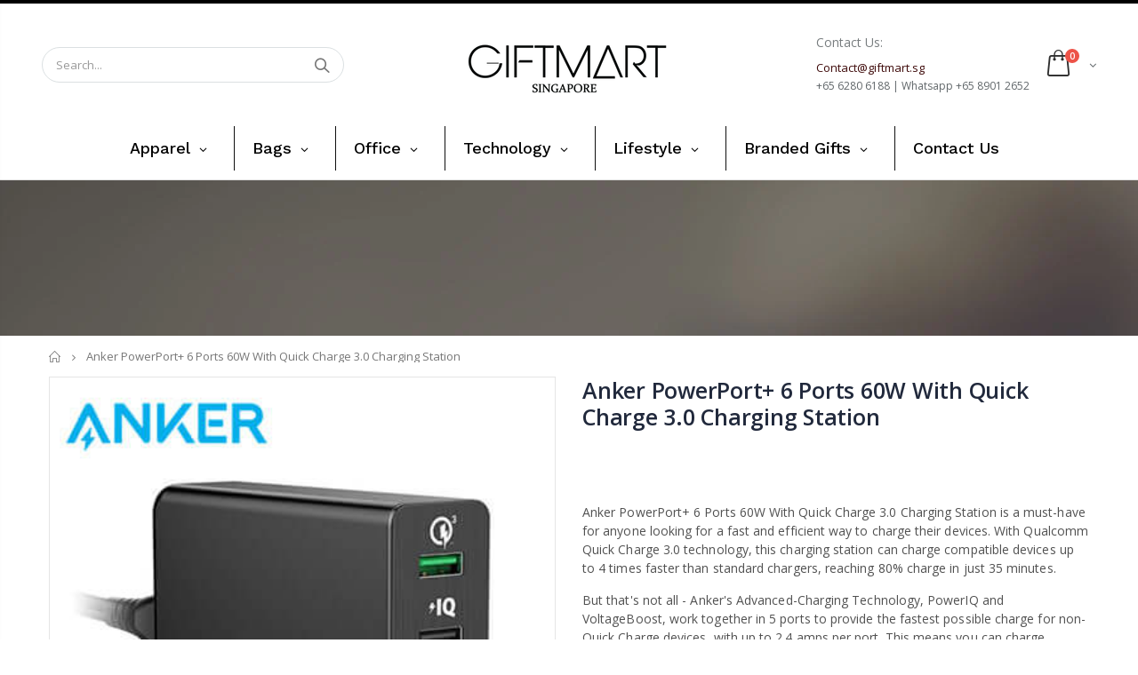

--- FILE ---
content_type: text/html; charset=utf-8
request_url: https://giftmart.sg/products/anker-powerport-6-ports-60w-with-quick-charge-3-0-charging-station
body_size: 42177
content:
<!doctype html>
<!--[if IE 8]><html class="no-js lt-ie9" lang="en"> <![endif]-->
<!--[if IE 9 ]><html class="ie9 no-js"> <![endif]-->
<!--[if (gt IE 9)|!(IE)]><!--> <html class="no-js"> <!--<![endif]-->
<head>
	<!-- Added by AVADA SEO Suite -->
	

	<!-- /Added by AVADA SEO Suite -->
<meta name="smart-seo-integrated" content="true" /><title>Anker PowerPort+ 6 Ports 60W With Quick Charge 3.0 Charging Station | Care Pack</title>
<meta name="description" content="Anker PowerPort+ 6 Ports 60W With Quick Charge 3.0 Charging Station is a must-have for anyone looking for a fast and efficient way to charge their devices. With Qualcomm Quick Charge 3.0 technology, this charging station can charge compatible devices up to 4 times faster than standard chargers, r..." />
<meta name="smartseo-keyword" content="" />
<meta name="smartseo-timestamp" content="16135434743149687" />
<!--JSON-LD data generated by Smart SEO--><script type="application/ld+json">{"@context":"http://schema.org/","@type":"Product","url":"https://giftmart.sg/products/anker-powerport-6-ports-60w-with-quick-charge-3-0-charging-station","name":"Anker PowerPort+ 6 Ports 60W With Quick Charge 3.0 Charging Station | Care Pack","image":"https://giftmart.sg/cdn/shop/files/1_6bb13f3e-8c2e-4898-a5ec-8ce1eef947e0.jpg?v=1756862911","description":"Anker PowerPort+ 6 Ports 60W With Quick Charge 3.0 Charging Station is a must-have for anyone looking for a fast and efficient way to charge their devices. With Qualcomm Quick Charge 3.0 technology, this charging station can charge compatible devices up to 4 times faster than standard chargers, r...","brand":{"name":"Anker"},"weight":"0.0kg","offers":[{"@type":"Offer" ,"priceCurrency":"SGD","price":"0.00","priceValidUntil":"2026-04-18","availability":"http://schema.org/InStock","itemCondition":"http://schema.org/NewCondition","url":"https://giftmart.sg/products/anker-powerport-6-ports-60w-with-quick-charge-3-0-charging-station?variant=29837778583649","seller":{"@type":"Organization","name":"Giftmart.sg"}}]}</script><!--JSON-LD data generated by Smart SEO-->
<script type="application/ld+json">
    {
        "@context": "http://schema.org",
        "@type": "BreadcrumbList",
        "itemListElement": [
            {
                "@type": "ListItem",
                "position": 1,
                "item": {
                    "@type": "Website",
                    "@id": "https://giftmart.sg",
                    "name": "Home"
                }
            },
            {
                "@type": "ListItem",
                "position": 2,
                "item": {
                    "@type": "WebPage",
                    "@id": "https://giftmart.sg/products/anker-powerport-6-ports-60w-with-quick-charge-3-0-charging-station",
                    "name": "Anker PowerPort+ 6 Ports 60W With Quick Charge 3.0 Charging Station"
                }
            }
        ]
    }
</script>
<!--JSON-LD data generated by Smart SEO-->
<script type="application/ld+json">
    {
        "@context": "https://schema.org",
        "@type": "Store",
        "name": "Giftmart.sg",
        "url": "https://giftmart.sg",
        "description": "Gift Mart is a Singapore based corporate gift vendor with a huge collection of Eco Friendly, Lifestyle, Mobile Accessories, Lunch Box, Notebooks, Drinkware, Apparel, Travel Products, Bags and many more! Visit us now.",
        "logo": "https://cdn.shopify.com/s/files/1/0085/7538/5697/files/GIFTMART-01_250x_7a563fbf-6fc6-4ccd-9822-d719adc4aeb6.png?v=1647511556",
        "image": "https://cdn.shopify.com/s/files/1/0085/7538/5697/files/GIFTMART-01_250x_7a563fbf-6fc6-4ccd-9822-d719adc4aeb6.png?v=1647511556",
        "sameAs": ["https://www.facebook.com/AbrandZSingapore/","https://www.youtube.com/channel/UCDtgtkh_wiuFfZjeoG3XNLg","https://www.linkedin.com/company/abrandz"],
        "hasMap": "https://www.google.com/maps/@1.339027,103.8877566,16z",
        "address": {
            "@type": "PostalAddress",
            "streetAddress": "61 Tai Seng Avenue, #03-13",
            "addressLocality": "Singapore",
            "postalCode": "534167",
            "addressCountry": "Singapore"
        },
        "priceRange": "$1 - $20",
        "telephone": "+65 98196138",
        "geo": {
            "@type": "GeoCoordinates",
            "latitude": 1.339027,
            "longitude": 103.8877566
        }
    }
</script><!-- Basic page needs ================================================== -->
  <meta charset="utf-8">
  <meta http-equiv="Content-Type" content="text/html; charset=utf-8">
  <link rel="shortcut icon" href="//giftmart.sg/cdn/shop/t/8/assets/favicon.ico?v=90675982084794853291589600694" type="image/png" /><!-- Helpers ================================================== --><!-- /snippets/social-meta-tags.liquid -->


  <meta property="og:type" content="product">
  <meta property="og:title" content="Anker PowerPort+ 6 Ports 60W With Quick Charge 3.0 Charging Station">
  
  <meta property="og:image" content="http://giftmart.sg/cdn/shop/files/1_6bb13f3e-8c2e-4898-a5ec-8ce1eef947e0_grande.jpg?v=1756862911">
  <meta property="og:image:secure_url" content="https://giftmart.sg/cdn/shop/files/1_6bb13f3e-8c2e-4898-a5ec-8ce1eef947e0_grande.jpg?v=1756862911">
  
  <meta property="og:image" content="http://giftmart.sg/cdn/shop/files/white_bdb7bdf3-2563-4962-8ea5-84573dfaa8b3_grande.jpg?v=1756862911">
  <meta property="og:image:secure_url" content="https://giftmart.sg/cdn/shop/files/white_bdb7bdf3-2563-4962-8ea5-84573dfaa8b3_grande.jpg?v=1756862911">
  
  <meta property="og:image" content="http://giftmart.sg/cdn/shop/files/a2063111_td02_v1_1_grande.jpg?v=1756862911">
  <meta property="og:image:secure_url" content="https://giftmart.sg/cdn/shop/files/a2063111_td02_v1_1_grande.jpg?v=1756862911">
  
  <meta property="og:price:amount" content="0.00">
  <meta property="og:price:currency" content="SGD">


  <meta property="og:description" content="Get the latest and fastest USB charging technology with Anker PowerPort+ 6. Charge multiple devices at high speed with 6 ports. Shop now at AbrandZ!">

  <meta property="og:url" content="https://giftmart.sg/products/anker-powerport-6-ports-60w-with-quick-charge-3-0-charging-station">
  <meta property="og:site_name" content="Giftmart.sg">





<meta name="twitter:card" content="summary">

  <meta name="twitter:title" content="Anker PowerPort+ 6 Ports 60W With Quick Charge 3.0 Charging Station">
  <meta name="twitter:description" content="Anker PowerPort+ 6 Ports 60W With Quick Charge 3.0 Charging Station is a must-have for anyone looking for a fast and efficient way to charge their devices. With Qualcomm Quick Charge 3.0 technology, this charging station can charge compatible devices up to 4 times faster than standard chargers, reaching 80% charge in just 35 minutes.But that&#39;s not all - Anker&#39;s Advanced-Charging Technology, PowerIQ and VoltageBoost, work together in 5 ports to provide the fastest possible charge for non-Quick Charge devices, with up to 2.4 amps per port. This means you can charge multiple devices at high speed, making it perfect for families or groups.Despite its powerful capabilities, the Anker PowerPort+ 6 is still compact and portable, making it easy to take with you on the go. And with six ports, there&#39;s enough power for everyone to charge their devices simultaneously.When">
  <meta name="twitter:image" content="https://giftmart.sg/cdn/shop/files/1_6bb13f3e-8c2e-4898-a5ec-8ce1eef947e0_medium.jpg?v=1756862911">
  <meta name="twitter:image:width" content="240">
  <meta name="twitter:image:height" content="240">

<link rel="canonical" href="https://giftmart.sg/products/anker-powerport-6-ports-60w-with-quick-charge-3-0-charging-station" /><meta name="viewport" content="width=device-width, initial-scale=1, minimum-scale=1, maximum-scale=1" /><meta name="theme-color" content="" />
  <!-- CSS ==================================================+ -->
  <link href="//giftmart.sg/cdn/shop/t/8/assets/plugins.css?v=72257210834594769871589600801" rel="stylesheet" type="text/css" media="all" />
  <link href="//giftmart.sg/cdn/shop/t/8/assets/ultramegamenu.css?v=153860774059603647871589600825" rel="stylesheet" type="text/css" media="all" />
  <link href="//giftmart.sg/cdn/shop/t/8/assets/styles.scss.css?v=143679840109953656651725944423" rel="stylesheet" type="text/css" media="all" />
<link href="//giftmart.sg/cdn/shop/t/8/assets/header-type7.scss.css?v=173287347759820839841589600847" rel="stylesheet" type="text/css" media="all" />
<link href="//giftmart.sg/cdn/shop/t/8/assets/product.scss.css?v=43929696592478703961589600847" rel="stylesheet" type="text/css" media="all" />
    <link href="//giftmart.sg/cdn/shop/t/8/assets/jquery.fancybox.css?v=89610375720255671161589600757" rel="stylesheet" type="text/css" media="all" />
<link href="//giftmart.sg/cdn/shop/t/8/assets/new-style.scss.css?v=166610413759235135131589600847" rel="stylesheet" type="text/css" media="all" />
<link href="//giftmart.sg/cdn/shop/t/8/assets/responsive.scss.css?v=165620680331924008901589600847" rel="stylesheet" type="text/css" media="all" />
  <link href="//giftmart.sg/cdn/shop/t/8/assets/color-config.scss.css?v=142899502682591283741762765388" rel="stylesheet" type="text/css" media="all" />
<!-- Header hook for plugins ================================================== -->
 
<!-- Avada Sales Pop Script -->


<script>const AVADA_SALES_POP_LAST_UPDATE = 1588449478330</script>






<!-- /Avada Sales Pop Script -->
 <script>window.performance && window.performance.mark && window.performance.mark('shopify.content_for_header.start');</script><meta id="shopify-digital-wallet" name="shopify-digital-wallet" content="/8575385697/digital_wallets/dialog">
<link rel="alternate" type="application/json+oembed" href="https://giftmart.sg/products/anker-powerport-6-ports-60w-with-quick-charge-3-0-charging-station.oembed">
<script async="async" src="/checkouts/internal/preloads.js?locale=en-SG"></script>
<script id="shopify-features" type="application/json">{"accessToken":"d8b03a2d222c6d56d41d7a46909833be","betas":["rich-media-storefront-analytics"],"domain":"giftmart.sg","predictiveSearch":true,"shopId":8575385697,"locale":"en"}</script>
<script>var Shopify = Shopify || {};
Shopify.shop = "giftmart-sg.myshopify.com";
Shopify.locale = "en";
Shopify.currency = {"active":"SGD","rate":"1.0"};
Shopify.country = "SG";
Shopify.theme = {"name":"Copy of Copy of porto (working)","id":82733072481,"schema_name":"Porto","schema_version":"3.5.1","theme_store_id":null,"role":"main"};
Shopify.theme.handle = "null";
Shopify.theme.style = {"id":null,"handle":null};
Shopify.cdnHost = "giftmart.sg/cdn";
Shopify.routes = Shopify.routes || {};
Shopify.routes.root = "/";</script>
<script type="module">!function(o){(o.Shopify=o.Shopify||{}).modules=!0}(window);</script>
<script>!function(o){function n(){var o=[];function n(){o.push(Array.prototype.slice.apply(arguments))}return n.q=o,n}var t=o.Shopify=o.Shopify||{};t.loadFeatures=n(),t.autoloadFeatures=n()}(window);</script>
<script id="shop-js-analytics" type="application/json">{"pageType":"product"}</script>
<script defer="defer" async type="module" src="//giftmart.sg/cdn/shopifycloud/shop-js/modules/v2/client.init-shop-cart-sync_C5BV16lS.en.esm.js"></script>
<script defer="defer" async type="module" src="//giftmart.sg/cdn/shopifycloud/shop-js/modules/v2/chunk.common_CygWptCX.esm.js"></script>
<script type="module">
  await import("//giftmart.sg/cdn/shopifycloud/shop-js/modules/v2/client.init-shop-cart-sync_C5BV16lS.en.esm.js");
await import("//giftmart.sg/cdn/shopifycloud/shop-js/modules/v2/chunk.common_CygWptCX.esm.js");

  window.Shopify.SignInWithShop?.initShopCartSync?.({"fedCMEnabled":true,"windoidEnabled":true});

</script>
<script>(function() {
  var isLoaded = false;
  function asyncLoad() {
    if (isLoaded) return;
    isLoaded = true;
    var urls = ["https:\/\/embed.tawk.to\/widget-script\/57d3558e11028a70b1949644\/default.js?shop=giftmart-sg.myshopify.com","https:\/\/chimpstatic.com\/mcjs-connected\/js\/users\/76c0482d5a04fa7d7e98f1227\/60bba398cc2fde6a161461b17.js?shop=giftmart-sg.myshopify.com"];
    for (var i = 0; i < urls.length; i++) {
      var s = document.createElement('script');
      s.type = 'text/javascript';
      s.async = true;
      s.src = urls[i];
      var x = document.getElementsByTagName('script')[0];
      x.parentNode.insertBefore(s, x);
    }
  };
  if(window.attachEvent) {
    window.attachEvent('onload', asyncLoad);
  } else {
    window.addEventListener('load', asyncLoad, false);
  }
})();</script>
<script id="__st">var __st={"a":8575385697,"offset":28800,"reqid":"b70ddc2d-9efb-41d6-bcf7-2c53d644dcc2-1768728185","pageurl":"giftmart.sg\/products\/anker-powerport-6-ports-60w-with-quick-charge-3-0-charging-station","u":"125f9f313531","p":"product","rtyp":"product","rid":4016551886945};</script>
<script>window.ShopifyPaypalV4VisibilityTracking = true;</script>
<script id="captcha-bootstrap">!function(){'use strict';const t='contact',e='account',n='new_comment',o=[[t,t],['blogs',n],['comments',n],[t,'customer']],c=[[e,'customer_login'],[e,'guest_login'],[e,'recover_customer_password'],[e,'create_customer']],r=t=>t.map((([t,e])=>`form[action*='/${t}']:not([data-nocaptcha='true']) input[name='form_type'][value='${e}']`)).join(','),a=t=>()=>t?[...document.querySelectorAll(t)].map((t=>t.form)):[];function s(){const t=[...o],e=r(t);return a(e)}const i='password',u='form_key',d=['recaptcha-v3-token','g-recaptcha-response','h-captcha-response',i],f=()=>{try{return window.sessionStorage}catch{return}},m='__shopify_v',_=t=>t.elements[u];function p(t,e,n=!1){try{const o=window.sessionStorage,c=JSON.parse(o.getItem(e)),{data:r}=function(t){const{data:e,action:n}=t;return t[m]||n?{data:e,action:n}:{data:t,action:n}}(c);for(const[e,n]of Object.entries(r))t.elements[e]&&(t.elements[e].value=n);n&&o.removeItem(e)}catch(o){console.error('form repopulation failed',{error:o})}}const l='form_type',E='cptcha';function T(t){t.dataset[E]=!0}const w=window,h=w.document,L='Shopify',v='ce_forms',y='captcha';let A=!1;((t,e)=>{const n=(g='f06e6c50-85a8-45c8-87d0-21a2b65856fe',I='https://cdn.shopify.com/shopifycloud/storefront-forms-hcaptcha/ce_storefront_forms_captcha_hcaptcha.v1.5.2.iife.js',D={infoText:'Protected by hCaptcha',privacyText:'Privacy',termsText:'Terms'},(t,e,n)=>{const o=w[L][v],c=o.bindForm;if(c)return c(t,g,e,D).then(n);var r;o.q.push([[t,g,e,D],n]),r=I,A||(h.body.append(Object.assign(h.createElement('script'),{id:'captcha-provider',async:!0,src:r})),A=!0)});var g,I,D;w[L]=w[L]||{},w[L][v]=w[L][v]||{},w[L][v].q=[],w[L][y]=w[L][y]||{},w[L][y].protect=function(t,e){n(t,void 0,e),T(t)},Object.freeze(w[L][y]),function(t,e,n,w,h,L){const[v,y,A,g]=function(t,e,n){const i=e?o:[],u=t?c:[],d=[...i,...u],f=r(d),m=r(i),_=r(d.filter((([t,e])=>n.includes(e))));return[a(f),a(m),a(_),s()]}(w,h,L),I=t=>{const e=t.target;return e instanceof HTMLFormElement?e:e&&e.form},D=t=>v().includes(t);t.addEventListener('submit',(t=>{const e=I(t);if(!e)return;const n=D(e)&&!e.dataset.hcaptchaBound&&!e.dataset.recaptchaBound,o=_(e),c=g().includes(e)&&(!o||!o.value);(n||c)&&t.preventDefault(),c&&!n&&(function(t){try{if(!f())return;!function(t){const e=f();if(!e)return;const n=_(t);if(!n)return;const o=n.value;o&&e.removeItem(o)}(t);const e=Array.from(Array(32),(()=>Math.random().toString(36)[2])).join('');!function(t,e){_(t)||t.append(Object.assign(document.createElement('input'),{type:'hidden',name:u})),t.elements[u].value=e}(t,e),function(t,e){const n=f();if(!n)return;const o=[...t.querySelectorAll(`input[type='${i}']`)].map((({name:t})=>t)),c=[...d,...o],r={};for(const[a,s]of new FormData(t).entries())c.includes(a)||(r[a]=s);n.setItem(e,JSON.stringify({[m]:1,action:t.action,data:r}))}(t,e)}catch(e){console.error('failed to persist form',e)}}(e),e.submit())}));const S=(t,e)=>{t&&!t.dataset[E]&&(n(t,e.some((e=>e===t))),T(t))};for(const o of['focusin','change'])t.addEventListener(o,(t=>{const e=I(t);D(e)&&S(e,y())}));const B=e.get('form_key'),M=e.get(l),P=B&&M;t.addEventListener('DOMContentLoaded',(()=>{const t=y();if(P)for(const e of t)e.elements[l].value===M&&p(e,B);[...new Set([...A(),...v().filter((t=>'true'===t.dataset.shopifyCaptcha))])].forEach((e=>S(e,t)))}))}(h,new URLSearchParams(w.location.search),n,t,e,['guest_login'])})(!0,!0)}();</script>
<script integrity="sha256-4kQ18oKyAcykRKYeNunJcIwy7WH5gtpwJnB7kiuLZ1E=" data-source-attribution="shopify.loadfeatures" defer="defer" src="//giftmart.sg/cdn/shopifycloud/storefront/assets/storefront/load_feature-a0a9edcb.js" crossorigin="anonymous"></script>
<script data-source-attribution="shopify.dynamic_checkout.dynamic.init">var Shopify=Shopify||{};Shopify.PaymentButton=Shopify.PaymentButton||{isStorefrontPortableWallets:!0,init:function(){window.Shopify.PaymentButton.init=function(){};var t=document.createElement("script");t.src="https://giftmart.sg/cdn/shopifycloud/portable-wallets/latest/portable-wallets.en.js",t.type="module",document.head.appendChild(t)}};
</script>
<script data-source-attribution="shopify.dynamic_checkout.buyer_consent">
  function portableWalletsHideBuyerConsent(e){var t=document.getElementById("shopify-buyer-consent"),n=document.getElementById("shopify-subscription-policy-button");t&&n&&(t.classList.add("hidden"),t.setAttribute("aria-hidden","true"),n.removeEventListener("click",e))}function portableWalletsShowBuyerConsent(e){var t=document.getElementById("shopify-buyer-consent"),n=document.getElementById("shopify-subscription-policy-button");t&&n&&(t.classList.remove("hidden"),t.removeAttribute("aria-hidden"),n.addEventListener("click",e))}window.Shopify?.PaymentButton&&(window.Shopify.PaymentButton.hideBuyerConsent=portableWalletsHideBuyerConsent,window.Shopify.PaymentButton.showBuyerConsent=portableWalletsShowBuyerConsent);
</script>
<script data-source-attribution="shopify.dynamic_checkout.cart.bootstrap">document.addEventListener("DOMContentLoaded",(function(){function t(){return document.querySelector("shopify-accelerated-checkout-cart, shopify-accelerated-checkout")}if(t())Shopify.PaymentButton.init();else{new MutationObserver((function(e,n){t()&&(Shopify.PaymentButton.init(),n.disconnect())})).observe(document.body,{childList:!0,subtree:!0})}}));
</script>

<script>window.performance && window.performance.mark && window.performance.mark('shopify.content_for_header.end');</script><script type="text/javascript">
  window.GloboMenuMoneyFormat = "\u003cspan class=hidden\u003e${{ amount }}\u003c\/span\u003e";
  window.shopCurrency = "SGD";
  window.GloboMenuCustomer = false;
  window.assetsUrl = '//giftmart.sg/cdn/shop/t/8/assets/';
  window.filesUrl = '//giftmart.sg/cdn/shop/files/';
  window.GloboMenuSignature = '968df35a9afa18e8387467e89b965904';
  window.GloboMenuTimestamp = 1623116944;
  window.hasMegamenu  = true;
  window.gmml = true;
  window.GloboMenuLinklists = {"main-menu": [{'url' :"\/collections\/all", 'title': "Corporate Gifts"}],"footer": [{'url' :"\/search", 'title': "Search"}],"apparel-caps": [{'url' :"\/collections\/apparel-wearables\/Cap", 'title': "Cap"},{'url' :"\/collections\/apparel-wearables\/Polo-T-Shirt", 'title': "Polo T-Shirt"},{'url' :"\/collections\/apparel-wearables\/Premium-Polo-T-Shirt", 'title': "Premium Polo T-Shirt"},{'url' :"\/collections\/apparel-wearables\/T-Shirt", 'title': "T-Shirt"},{'url' :"\/collections\/apparel-wearables\/Premium-T-Shirt", 'title': "Premium T-Shirt"},{'url' :"\/collections\/apparel-wearables\/Long-Sleeve-T-Shirt", 'title': "Long Sleeve T-Shirt"},{'url' :"\/collections\/apparel-wearables\/Mandarin-Collar-T-Shirt", 'title': "Mandarin Collar T-Shirt"},{'url' :"\/collections\/apparel-wearables\/Shirt-%2F-Uniform", 'title': "Shirt \/ Uniform"},{'url' :"\/collections\/apparel-wearables\/Singlet-%2F-Tank-Top", 'title': "Singlet \/ Tank Top"},{'url' :"\/collections\/apparel-wearables\/Jacket", 'title': "Jacket \u0026 Windbreaker"},{'url' :"\/collections\/apparel-wearables\/Hoodie", 'title': "Hoodie"},{'url' :"\/collections\/apparel-wearables\/Rain-Gear", 'title': "Rain Gear"},{'url' :"\/collections\/apparel-wearables\/Wristband", 'title': "Wristband"},{'url' :"\/collections\/apparel-wearables\/Apron", 'title': "Apron"}],"backpacks-bags": [{'url' :"\/collections\/bags-pouch\/Accessories-Pouch", 'title': "Accessories Pouch"},{'url' :"\/collections\/bags-pouch\/Backpacks", 'title': "Backpack"},{'url' :"\/collections\/bags-pouch\/Cooler-Bag", 'title': "Cooler Bag"},{'url' :"\/collections\/bags-pouch\/Document-Bag", 'title': "Document Bag"},{'url' :"\/collections\/bags-pouch\/Drawstring-Bag", 'title': "Drawstring Bag"},{'url' :"\/collections\/bags-pouch\/Duffle-Bag", 'title': "Duffle Bag"},{'url' :"\/collections\/bags-pouch\/Foldable-Bag", 'title': "Foldable Bag"},{'url' :"\/collections\/bags-pouch\/Laptop-Sleeve", 'title': "Laptop Sleeve"},{'url' :"\/collections\/bags-pouch\/Luggage-Bag", 'title': "Luggage Bag"},{'url' :"\/collections\/bags-pouch\/Promotional-Bags", 'title': "Promotional Bag"},{'url' :"\/collections\/bags-pouch\/Shoe-Bag", 'title': "Shoe Bag"},{'url' :"\/collections\/bags-pouch\/Sling-Bag", 'title': "Sling Bag"},{'url' :"\/collections\/bags-pouch\/Sports-Pouch", 'title': "Sports Pouch"},{'url' :"\/collections\/bags-pouch\/Toiletries-Pouch", 'title': "Toiletries Pouch"},{'url' :"\/collections\/bags-pouch\/Travel-Bag", 'title': "Travel Bag"},{'url' :"\/collections\/bags-pouch\/Tote-Bag", 'title': "Tote Bag"},{'url' :"\/collections\/bags-pouch\/Waterproof-Pouch", 'title': "Waterproof Pouch"}],"corporate-gifts": [{'url' :"\/collections\/apparel-wearables", 'title': "Apparel \u0026 Caps"},{'url' :"\/collections\/bags-pouch", 'title': "Backpacks \u0026 Bags"},{'url' :"\/collections\/non-woven-canvas-jute-bag", 'title': "Non-Woven, Canvas, Jute Bag"},{'url' :"\/collections\/drinkware", 'title': "Drinkware \u0026 Cutlery"},{'url' :"\/collections\/eco-friendly", 'title': "Eco Friendly"},{'url' :"\/collections\/electronics", 'title': "Electronics"},{'url' :"\/collections\/lanyards-name-badge", 'title': "Lanyards \u0026 Name Badge"},{'url' :"\/collections\/executive", 'title': "Executive Gifts"},{'url' :"\/collections\/note-books", 'title': "Note Books"},{'url' :"\/collections\/office", 'title': "Office"},{'url' :"\/collections\/pens", 'title': "Pens"},{'url' :"\/collections\/sports-outdoor", 'title': "Sports \u0026 Outdoor"},{'url' :"\/collections\/travel", 'title': "Travel"},{'url' :"\/collections\/umbrella", 'title': "Umbrella"},{'url' :"\/collections\/usb-flash-drives-hub", 'title': "USB Flash Drives \u0026 Hub"},{'url' :"\/", 'title': "Branded Gifts"}],"drinkware-cutlery": [{'url' :"\/collections\/drinkware\/Flask", 'title': "Flask"},{'url' :"\/collections\/drinkware\/Mug", 'title': "Mug"},{'url' :"\/collections\/drinkware\/Tumbler", 'title': "Tumbler"},{'url' :"\/collections\/drinkware\/Water-Bottle", 'title': "Water Bottle"},{'url' :"\/collections\/drinkware\/Cutlery", 'title': "Cutlery"},{'url' :"\/collections\/drinkware\/Lunch-Box", 'title': "Lunch Box"},{'url' :"\/collections\/drinkware\/Coaster", 'title': "Coaster"}],"eco-friendly": [{'url' :"\/collections\/bags-pouch\/eco-friendly", 'title': "Eco Bag"},{'url' :"\/collections\/drinkware\/eco-friendly", 'title': "Eco Drinkware \u0026 Tableware"},{'url' :"\/collections\/electronics\/eco-friendly", 'title': "Eco Electronics"},{'url' :"\/collections\/office\/eco-friendly", 'title': "Eco Office"}],"electronics": [{'url' :"\/collections\/electronics\/Smart-Tech", 'title': "Smart Tech"},{'url' :"\/collections\/electronics\/Computer-Accessories", 'title': "Computer Accessories"},{'url' :"\/collections\/electronics\/Charging-Station", 'title': "Charging Station"},{'url' :"\/collections\/electronics\/Fan", 'title': "Fan"},{'url' :"\/collections\/electronics\/Electronic-Gadget", 'title': "Gadgets"},{'url' :"\/collections\/electronics\/Mouse", 'title': "Mouse"},{'url' :"\/collections\/electronics\/Multi-Tool", 'title': "Multi Tool"},{'url' :"\/collections\/electronics\/Presentation-Clicker", 'title': "Presentation Clicker"}],"events-and-promotions": [{'url' :"\/collections\/executive", 'title': "Executive Gift"},{'url' :"\/collections\/bags-pouch\/Non-Woven-Bag", 'title': "Promotional Bags"},{'url' :"\/collections\/office\/Promotional-Pens", 'title': "Promotional Pens"},{'url' :"\/collections\/apparel-wearables", 'title': "Shirt, Cap \u0026 Jacket"},{'url' :"\/collections\/drinkware\/Water-Bottle", 'title': "Water Bottle"}],"executive-gifts": [{'url' :"\/collections\/executive\/Calculator", 'title': "Calculator"},{'url' :"\/collections\/executive", 'title': "Executive Gift Set"},{'url' :"\/collections\/executive\/Leather-portfolios", 'title': "Executive Portfolio"},{'url' :"\/collections\/executive\/Name-Card-Holder", 'title': "Name Card Holder"},{'url' :"\/collections\/office\/Premium-Notebooks", 'title': "Notebook (Premium)"},{'url' :"\/collections\/office\/Premium-Pen", 'title': "Pen (Premium)"},{'url' :"\/collections\/executive\/Wallet", 'title': "Wallet"},{'url' :"\/collections\/executive\/Watch", 'title': "Watch"},{'url' :"\/collections\/executive\/Wine-Accessories", 'title': "Wine Accessories"}],"mobile-accessories": [{'url' :"\/collections\/electronics\/Mobile-Accessories", 'title': "Accessories"},{'url' :"\/collections\/electronics\/earpiece", 'title': "Headphone"},{'url' :"\/collections\/electronics\/powerbank", 'title': "Power Bank"},{'url' :"\/collections\/electronics\/Selfie-Stick", 'title': "Selfie Stick"},{'url' :"\/collections\/electronics\/Speaker", 'title': "Speakers"},{'url' :"\/collections\/electronics\/USB-Charging-Cable", 'title': "USB Charging Cable"},{'url' :"\/collections\/electronics\/Wireless-Charger", 'title': "Wireless Charger"}],"lanyards-name-badge": [{'url' :"\/collections\/lanyards-name-badge\/Lanyard", 'title': "Lanyards"},{'url' :"\/collections\/lanyards-name-badge\/Pull-Reel", 'title': "Pull Reel"},{'url' :"\/collections\/lanyards-name-badge\/Badge-Holder", 'title': "Badge Holder"}],"non-woven-canvas-jute-bag": [{'url' :"\/collections\/bags-pouch\/Non-Woven-Bag", 'title': "Non-Woven Bag"},{'url' :"\/collections\/bags-pouch\/Canvas-Bag", 'title': "Canvas Bag"},{'url' :"\/collections\/bags-pouch\/Jute-Bag", 'title': "Jute Bag"},{'url' :"\/collections\/bags-pouch\/Felt-Bag", 'title': "Felt Bag"}],"note-books": [{'url' :"\/collections\/note-books\/Premium-Notebooks", 'title': "Note Books (Premium)"},{'url' :"\/collections\/note-books\/Promotional-Notebooks", 'title': "Note Books (Promotional)"},{'url' :"\/collections\/note-books\/Notebook-and-Pen-Gift-Set", 'title': "Note Book and Pen Set"}],"office": [{'url' :"\/collections\/office\/Name-Card-Holder", 'title': " Name Card Holder"},{'url' :"\/collections\/executive\/calculator", 'title': "Calculator"},{'url' :"\/collections\/office\/Mouse-Pad", 'title': "Mouse Pad"},{'url' :"\/collections\/office\/Highlighter", 'title': "Highlighter"},{'url' :"\/collections\/office\/Pencil", 'title': "Pencil"},{'url' :"\/collections\/office\/Post-it-Pad", 'title': "Post-it Pad"},{'url' :"\/collections\/office\/Stationery", 'title': "Stationery"},{'url' :"\/collections\/office\/Photo-Frame", 'title': "Photo Frame"}],"pens": [{'url' :"\/collections\/pens\/Premium-Pen", 'title': "Pens (Premium)"},{'url' :"\/collections\/pens\/Promotional-Pens", 'title': "Pens (Promotional)"},{'url' :"\/collections\/pens\/Multi-Functional-Pens", 'title': "Multi Functional Pens"}],"sports-outdoor": [{'url' :"\/collections\/sports-outdoor\/Beach-Mat", 'title': "Beach Mat"},{'url' :"\/collections\/sports-outdoor\/Clapper", 'title': "Clapper"},{'url' :"\/collections\/sports-outdoor\/Cutlery", 'title': "Cutlery"},{'url' :"\/collections\/sports-outdoor\/Fitness", 'title': "Fitness"},{'url' :"\/collections\/sports-outdoor\/Fitness-Tracker", 'title': "Fitness Tracker"},{'url' :"\/collections\/sports-outdoor\/Games", 'title': "Games"},{'url' :"\/collections\/sports-outdoor\/Golf-Umbrella", 'title': "Golf Umbrella"},{'url' :"\/collections\/sports-outdoor\/Gym-Bag", 'title': "Gym Bag"},{'url' :"\/collections\/sports-outdoor\/Lunch-Box", 'title': "Lunch Box"},{'url' :"\/collections\/sports-outdoor\/Sling-Bag", 'title': "Sling Bag"},{'url' :"\/collections\/sports-outdoor\/sports", 'title': "Sports"},{'url' :"\/collections\/sports-outdoor\/Sport-Bottle", 'title': "Sport Bottle"},{'url' :"\/collections\/sports-outdoor\/Sports-Pouch", 'title': "Sports Pouch"},{'url' :"\/collections\/sports-outdoor\/Toiletries-Pouch", 'title': "Toiletries Pouch"},{'url' :"\/collections\/sports-outdoor\/Towel", 'title': "Towel"},{'url' :"\/collections\/sports-outdoor\/Water-Bottle", 'title': "Water Bottle"},{'url' :"\/collections\/sports-outdoor\/Waterproof-Pouch", 'title': "Waterproof Pouch"},{'url' :"\/collections\/sports-outdoor\/Wristband", 'title': "Wristband"}],"travel": [{'url' :"\/collections\/travel\/Accessories", 'title': "Accessories"},{'url' :"\/collections\/travel\/Emergency-Kit", 'title': "Emergency Kit"},{'url' :"\/collections\/travel\/Key-Holder", 'title': "Key Holder"},{'url' :"\/collections\/travel\/Luggage-Belt", 'title': "Luggage Belt"},{'url' :"\/collections\/travel\/Luggage-Scale", 'title': "Luggage Scale"},{'url' :"\/collections\/travel\/Luggage-Tag", 'title': "Luggage Tag"},{'url' :"\/collections\/travel\/Manicure-Set", 'title': "Manicure Set"},{'url' :"\/collections\/travel\/Passport-Holder", 'title': "Passport Holder"},{'url' :"\/collections\/travel\/Travel-Adaptor", 'title': "Travel Adaptor"},{'url' :"\/collections\/travel\/Travel-Lock", 'title': "Travel Lock"},{'url' :"\/collections\/travel\/Travel-Tools", 'title': "Travel Multi Tool"}],"umbrella": [{'url' :"\/collections\/umbrella\/Straight-Umbrella", 'title': "Straight Umbrella"},{'url' :"\/collections\/umbrella\/Foldable-Umbrella", 'title': "Foldable Umbrella"},{'url' :"\/collections\/umbrella\/Golf-Umbrella", 'title': "Golf Umbrella"}],"usb-flash-drives-hub": [{'url' :"\/collections\/usb-flash-drives-hub\/USB-Hub", 'title': "USB Hub"},{'url' :"\/collections\/usb-flash-drives-hub\/Card-USB", 'title': "Card Shape USB"},{'url' :"\/collections\/usb-flash-drives-hub\/crystal-USB", 'title': "Crystal USB"},{'url' :"\/collections\/usb-flash-drives-hub\/Custom-USB", 'title': "Custom PVC Shaped USB"},{'url' :"\/collections\/usb-flash-drives-hub\/Leather-USB", 'title': "Leather USB"},{'url' :"\/collections\/usb-flash-drives-hub\/Metal-USB", 'title': "Metal USB"},{'url' :"\/collections\/usb-flash-drives-hub\/Mini-Size-USB", 'title': "Mini Size USB"},{'url' :"\/collections\/usb-flash-drives-hub\/Multi-Function-USB", 'title': "Multi Function USB"},{'url' :"\/collections\/usb-flash-drives-hub\/Pen-USB", 'title': "Pen Type USB"},{'url' :"\/collections\/usb-flash-drives-hub\/OTG", 'title': "USB OTG"},{'url' :"\/collections\/usb-flash-drives-hub\/Wooden-USB", 'title': "Wooden USB"},{'url' :"\/collections\/usb-flash-drives-hub\/Plastic-USB", 'title': "Plastic USB"}],"branded-gifts": [{'url' :"https:\/\/executivegifts.sg\/en\/products#?offset=0\u0026limit=60\u0026orderBy=featured\u0026types%5B%5D=STY", 'title': "Writing Instruments"},{'url' :"https:\/\/executivegifts.sg\/en\/products#?offset=0\u0026limit=60\u0026orderBy=featured\u0026types%5B%5D=CAR", 'title': "Notebooks and Folders"},{'url' :"https:\/\/executivegifts.sg\/en\/products#?offset=0\u0026limit=60\u0026orderBy=featured\u0026types%5B%5D=VOY", 'title': "Travel Accessories"},{'url' :"https:\/\/executivegifts.sg\/en\/products#?offset=0\u0026limit=60\u0026orderBy=featured\u0026types%5B%5D=SET", 'title': "Gift Sets"},{'url' :"https:\/\/executivegifts.sg\/en\/products#?offset=0\u0026limit=60\u0026orderBy=featured\u0026types%5B%5D=BUR", 'title': "Office Items"},{'url' :"https:\/\/executivegifts.sg\/en\/products#?offset=0\u0026limit=60\u0026orderBy=featured\u0026types%5B%5D=ELE", 'title': "Electronic Accessories"},{'url' :"https:\/\/executivegifts.sg\/en\/products#?offset=0\u0026limit=60\u0026orderBy=featured\u0026types%5B%5D=BAG", 'title': "Luggage"},{'url' :"https:\/\/executivegifts.sg\/en\/products#?offset=0\u0026limit=60\u0026orderBy=featured\u0026types%5B%5D=PAR", 'title': "Umbrellas"},{'url' :"https:\/\/executivegifts.sg\/en\/products#?offset=0\u0026limit=60\u0026orderBy=featured\u0026types%5B%5D=CUI", 'title': "Small Leather Goods"},{'url' :"https:\/\/executivegifts.sg\/en\/products#?offset=0\u0026limit=60\u0026orderBy=featured\u0026types%5B%5D=ACC", 'title': "Accessories"},{'url' :"https:\/\/executivegifts.sg\/en\/products#?offset=0\u0026limit=60\u0026orderBy=featured\u0026types%5B%5D=MON", 'title': "Watches"},{'url' :"https:\/\/executivegifts.sg\/en\/products#?offset=0\u0026limit=60\u0026orderBy=featured\u0026types%5B%5D=TEX", 'title': "Textile"},{'url' :"https:\/\/executivegifts.sg\/en\/products#?offset=0\u0026limit=60\u0026orderBy=featured\u0026types%5B%5D=BIJ", 'title': "Jewellery"},{'url' :"https:\/\/executivegifts.sg\/en\/products#?offset=0\u0026limit=60\u0026orderBy=featured\u0026types%5B%5D=ACD", 'title': "Ladies Accessories"}],"top": [{'url' :"\/", 'title': "Apparel"},{'url' :"\/", 'title': "Bags"},{'url' :"\/", 'title': "Office"},{'url' :"\/", 'title': "Technology"},{'url' :"\/", 'title': "Mobile"},{'url' :"\/", 'title': "Lifestyle"},{'url' :"\/", 'title': "Travel"},{'url' :"\/collections\/eco-friendly", 'title': "Eco Friendly"},{'url' :"\/", 'title': "Print"}],"customer-account-main-menu": [{'url' :"\/", 'title': "Shop"},{'url' :"https:\/\/shopify.com\/8575385697\/account\/orders?locale=en\u0026region_country=SG", 'title': "Orders"}]};
  window.menuRootUrl = "";
</script>

<script>
  window.GloboMenuConfig = {"theme":{"theme_store_id":null,"theme_version":"3.5.1"},"replacement":{"type":"selector","main_menu_selector":"ul.top-navigation","mobile_menu_selector":"ul#mobile-menu"},"settings":{"general":{"responsive":"768","transition":"fade","transition_speed":"300","transition_delay":"150","align":"center","trigger":"hover","search":false,"indicators":true,"menu_lineheight":"50","menu_padding":"20","dropdown_lineheight":"50","tab_lineheight":"50","linklist_lineheight":"30","desktop_sticky_header":true,"mobile_sticky_header":true,"border":true,"submenu_border":true,"mobile_trigger":"click_toggle","carousel_auto_play":true,"carousel_loop":true,"mobile_border":true,"lazy_load_enable":false,"login":false,"register":false,"account":false,"logout":false,"mobile_hide_linklist_submenu":false},"font":{"menu_fontfamily_custom":false,"menu_fontfamily":"Work Sans","menu_fontfamily_2":"Lato","menu_fontsize":"18","menu_fontweight":"500","submenu_heading_fontfamily_custom":false,"submenu_heading_fontfamily":"Work Sans","submenu_heading_fontfamily_2":"Bitter","submenu_heading_fontsize":"16","submenu_heading_fontweight":"600","submenu_text_fontfamily_custom":false,"submenu_text_fontfamily":"Work Sans","submenu_text_fontfamily_2":"Arimo","submenu_text_fontsize":"14","submenu_text_fontweight":"400","submenu_description_fontfamily_custom":false,"submenu_description_fontfamily":"Work Sans","submenu_description_fontfamily_2":"Indie Flower","submenu_description_fontsize":"12","submenu_description_fontweight":"400","tab_fontfamily_custom":false,"tab_fontfamily":"Work Sans","tab_fontfamily_2":"Lato","tab_fontsize":"14","tab_fontweight":"500"},"color":{"menu_background":"rgba(255, 255, 255, 1)","menu_background_hover":"#1d1d1d","menu_border":"#0f0f0f","menu_text":"rgba(0, 0, 0, 1)","menu_text_hover":"#f6f1f1","submenu_background":"#ffffff","submenu_border":"#d1d1d1","submenu_heading":"#ae2828","submenu_text":"#313131","submenu_text_hover":"rgba(174, 40, 40, 1)","submenu_description":"#969696","submenu_description_hover":"#4d5bcd","tab_background_hover":"#d9d9d9","tab_heading_color":"#202020","tab_heading_active_color":"#000000","sale_text_color":"#ffffff","sale_background_color":"#ec523e","soldout_text_color":"#757575","soldout_background_color":"#d5d5d5"},"language":{"name":"Name","email":"Email","phone":"Phone Number","message":"Message","send":"Send","add_to_cart":"Add to cart","view":"View details","sale":"Sale","sold_out":"Sold out","search":"Search for..."}}};
  window.GloboMenuConfig.hasCarousel = true;
  window.GloboMenuConfig.items = [{"title":"Apparel","url":null,"icon":null,"image":null,"description":null,"level":0,"submenu":{"type":"mega","alignment":"full","items":[{"type":"links","width":3,"submenu":{"items":[{"title":"Shirt","is_heading":true,"url":null},{"title":"Polo T-Shirt","url":"https:\/\/giftmart.sg\/collections\/polo-t-shirt","description":null},{"title":"Polo T-Shirt (Branded)","is_heading":false,"url":"https:\/\/giftmart.sg\/collections\/polo-t-shirt-branded"},{"title":"T-Shirt","url":"https:\/\/giftmart.sg\/collections\/t-shirt"},{"title":"T-Shirt (Branded)","url":"https:\/\/giftmart.sg\/collections\/t-shirt-branded","is_heading":false},{"title":"Long Sleeve T-Shirt","url":"https:\/\/giftmart.sg\/collections\/long-sleeve-t-shirt"},{"title":"Mandarin Collar T-Shirt","url":"https:\/\/giftmart.sg\/collections\/mandarin-collar-t-shirt"}]}},{"type":"links","width":3,"submenu":{"items":[{"title":"Jacket","is_heading":true,"url":null},{"title":"Jacket & Windbreaker","url":"https:\/\/giftmart.sg\/collections\/jacket-windbreaker"},{"title":"Hoodie","url":"https:\/\/giftmart.sg\/collections\/hoodie"},{"title":"Rain Gear","url":"https:\/\/giftmart.sg\/collections\/rain-gear"},{"title":null,"url":null,"is_heading":false},{"title":"Headgear","url":null,"is_heading":true},{"title":"Cap","url":"https:\/\/giftmart.sg\/collections\/cap"},{"title":"Visor & Bandana","url":"https:\/\/giftmart.sg\/collections\/visor-bandana"}]}},{"type":"links","width":3,"submenu":{"items":[{"title":"Work","is_heading":true,"url":null},{"title":"Uniform","url":"https:\/\/giftmart.sg\/collections\/uniform"},{"title":"Safety Wear","url":"https:\/\/giftmart.sg\/collections\/safety-wear"},{"title":"Apron","url":"https:\/\/giftmart.sg\/collections\/apron"},{"title":null,"url":null},{"title":"Identification","url":null,"is_heading":true},{"title":"Lanyard","url":"https:\/\/giftmart.sg\/collections\/lanyard"},{"title":"Badge Holder","url":"https:\/\/giftmart.sg\/collections\/badge-holder"},{"title":"Wrist Band","url":"https:\/\/giftmart.sg\/collections\/wrist-band"},{"title":"Pull Reel","url":"https:\/\/giftmart.sg\/collections\/pull-reel"},{"title":"Badges & Collar Pin","url":"https:\/\/giftmart.sg\/collections\/badges-collar-pin"}]}},{"type":"links","width":3,"submenu":{"items":[{"title":"Sports","is_heading":true,"url":null},{"title":"Sports Jersey","url":"https:\/\/giftmart.sg\/collections\/sports-jersey"},{"title":"Tank Top & Training Vest","url":"https:\/\/giftmart.sg\/collections\/tank-top-training-vest"},{"title":"Short & Trouser","url":"https:\/\/giftmart.sg\/collections\/short-trouser"},{"title":"Armsock & Sock","url":"https:\/\/giftmart.sg\/collections\/armsock-sock"},{"title":null,"url":null},{"title":"Eco-Friendly","url":"https:\/\/giftmart.sg\/collections\/apparel-wearables\/eco-friendly","is_heading":true},{"title":"Eco Apparel","url":"https:\/\/giftmart.sg\/collections\/apparel-wearables\/eco-friendly"}]}},{"type":"links","width":12,"submenu":{"items":[{"title":"Branded Collection","is_heading":true,"url":null}]}},{"type":"links","width":0,"submenu":{"items":[{"title":null,"description":null,"is_heading":false,"image":"1589963018_0.jpg","url":"\/collections\/brand-adidas-apparel"}]},"justifyContent":"end"},{"type":"links","width":0,"submenu":{"items":[{"title":null,"description":null,"image":"1589963039_0.jpg","url":"\/collections\/brand-anvil"}]}},{"type":"links","width":0,"submenu":{"items":[{"title":null,"url":"\/collections\/brand-callaway","image":"1589963072_0.jpg"}]}},{"type":"links","width":0,"submenu":{"items":[{"title":null,"url":"\/collections\/brand-crest-link","image":"1589963090_0.jpg"}]}},{"type":"links","width":0,"submenu":{"items":[{"title":null,"url":"\/collections\/brand-gildan","image":"1589963152_0.jpg"}]}},{"type":"links","width":0,"submenu":{"items":[{"title":null,"url":"\/collections\/brand-nike","image":"1589963238_0.jpg"}]}},{"type":"links","width":0,"submenu":{"items":[{"title":null,"url":"\/collections\/brand-north-harbour","image":"1589963179_0.jpg"}]}},{"type":"links","width":0,"submenu":{"items":[{"title":null,"url":"\/collections\/brand-puma","image":"1589963267_0.jpg"}]}},{"type":"links","width":0,"submenu":{"items":[{"title":null,"url":"\/collections\/brand-rightway","image":"1589963284_0.jpg"}]}},{"type":"links","width":0,"submenu":{"items":[{"title":null,"url":"\/collections\/brand-under-armour","image":"1589963300_0.jpg"}]}},{"type":"links","width":0,"submenu":{"items":[{"title":null,"url":"\/collections\/brand-wundou","image":"1589963316_0.jpg"}]}},{"type":"links","width":0,"submenu":{"items":[{"title":null,"url":"\/collections\/brand-crossrunner","image":"1590041419_0.jpg"}]}},{"type":"links","width":0,"submenu":{"items":[{"title":null,"url":"https:\/\/giftmart.sg\/collections\/yupoong","image":"1596429221_0.jpg","targetBlank":false}]}}]}},{"title":"Bags","url":null,"icon":null,"image":null,"description":null,"level":0,"submenu":{"type":"mega","alignment":"full","items":[{"type":"links","width":2,"submenu":{"items":[{"title":"Promotional Bag","is_heading":true,"url":null},{"title":"Non-Woven Bag","url":"https:\/\/giftmart.sg\/collections\/non-woven-bag","description":null},{"title":"Canvas Bag","is_heading":false,"url":"https:\/\/giftmart.sg\/collections\/canvas-bag"},{"title":"Jute Bag","url":"https:\/\/giftmart.sg\/collections\/jute-bag"},{"title":"Felt Bag","url":"https:\/\/giftmart.sg\/collections\/felt-bag"},{"title":null,"url":null,"targetBlank":false},{"title":null,"url":null,"targetBlank":false},{"title":null,"url":null,"targetBlank":false},{"title":null,"url":null,"targetBlank":false},{"title":null,"url":null,"targetBlank":false}]}},{"type":"links","width":2,"submenu":{"items":[{"title":"Work","url":null,"is_heading":true},{"title":"Laptop Backpack","url":"https:\/\/giftmart.sg\/collections\/laptop-backpack"},{"title":"Laptop Bag","url":"https:\/\/giftmart.sg\/collections\/laptop-bag"},{"title":"Laptop Sleeve","url":"https:\/\/giftmart.sg\/collections\/laptop-sleeve"},{"title":"Accessories Pouch","url":"https:\/\/giftmart.sg\/collections\/accessories-pouch"},{"title":"Document Bag","url":"https:\/\/giftmart.sg\/collections\/document-bag"}]}},{"type":"links","width":2,"submenu":{"items":[{"title":"Travel","is_heading":true,"url":null},{"title":"Toiletries Bag","url":"https:\/\/giftmart.sg\/collections\/toiletries-bag","description":null},{"title":"Foldable Bag","url":"https:\/\/giftmart.sg\/collections\/foldable-bag"},{"title":"Travel Bag","url":"https:\/\/giftmart.sg\/collections\/travel-bag"},{"title":"Luggage Bag","url":"https:\/\/giftmart.sg\/collections\/luggage-bag"},{"title":"Packing Cube","url":"https:\/\/giftmart.sg\/collections\/packing-cube"}]}},{"type":"links","width":2,"submenu":{"items":[{"title":"Outdoor","is_heading":true,"url":null},{"title":"Sling Bag","url":"https:\/\/giftmart.sg\/collections\/sling-bag","description":null},{"title":"Sports Pouch","is_heading":false,"url":"https:\/\/giftmart.sg\/collections\/sports-pouch"},{"title":"Waterproof Bag","url":"https:\/\/giftmart.sg\/collections\/waterproof-bag"},{"title":"Cooler Bag","url":"https:\/\/giftmart.sg\/collections\/cooler-bag"},{"title":"Shoe Bag","url":"https:\/\/giftmart.sg\/collections\/shoe-bag"}]}},{"type":"links","width":2,"submenu":{"items":[{"title":"Carry Bag","is_heading":true,"url":null},{"title":"Tote Bag","url":"https:\/\/giftmart.sg\/collections\/tote-bag","description":null},{"title":"Drawstring Bag","is_heading":false,"url":"https:\/\/giftmart.sg\/collections\/drawstring-bag"},{"title":"Duffle Bag","url":"https:\/\/giftmart.sg\/collections\/duffle-bag"},{"title":"Foldable Shopping Bag","url":"https:\/\/giftmart.sg\/collections\/foldable-shopping-bag"},{"title":"Haversack","url":"https:\/\/giftmart.sg\/collections\/haversack"}]}},{"type":"links","width":2,"submenu":{"items":[{"title":"Eco-Friendly","is_heading":true,"url":null},{"title":"Eco Bag","url":"https:\/\/giftmart.sg\/collections\/bags-pouch\/eco-friendly"}]}},{"type":"links","width":12,"submenu":{"items":[{"title":"Branded Collection","is_heading":true,"url":null}]}},{"type":"links","width":1,"submenu":{"items":[{"title":null,"is_heading":false,"image":"1589963018_0.jpg","url":"\/collections\/brand-adidas-bag"}]}},{"type":"links","width":1,"submenu":{"items":[{"title":null,"is_heading":false,"image":"1589964057_0.jpg","url":"\/collections\/brand-mandarina-bag"}]}},{"type":"links","width":1,"submenu":{"items":[{"title":null,"is_heading":false,"image":"1589964070_0.jpg","url":"\/collections\/brand-niid"}]}},{"type":"links","width":1,"submenu":{"items":[{"title":null,"is_heading":false,"image":"1589964085_0.jpg","url":"\/collections\/brand-targus-bag"}]}},{"type":"links","width":1,"submenu":{"items":[{"title":null,"is_heading":false,"image":"1590030238_0.jpg","url":"https:\/\/giftmart.sg\/collections\/brandcharger-bag"}]}},{"type":"links","width":1,"submenu":{"items":[{"title":null,"is_heading":false,"image":"1591878238_0.jpg","url":"https:\/\/giftmart.sg\/collections\/brand-thule"}]}}]}},{"title":"Office","url":null,"icon":null,"image":null,"description":null,"level":0,"submenu":{"type":"mega","alignment":"full","items":[{"type":"links","width":2,"submenu":{"items":[{"title":"Note Book","is_heading":true,"url":null},{"title":"Note Book (Promotional)","url":"https:\/\/giftmart.sg\/collections\/promotional-note-book","description":null},{"title":"Note Book (Premium)","is_heading":false,"url":"https:\/\/giftmart.sg\/collections\/premium-note-book"},{"title":"Note Book & Pen Gift Set","url":"https:\/\/giftmart.sg\/collections\/note-book-pen-gift-set"},{"title":"Folder & Portfolio","url":"https:\/\/giftmart.sg\/collections\/folder-portfolio"}]}},{"type":"links","width":2,"submenu":{"items":[{"title":"Pen","url":null,"is_heading":true},{"title":"Pen (Promotional)","url":"https:\/\/giftmart.sg\/collections\/promotional-pen"},{"title":"Pen (Premium)","url":"https:\/\/giftmart.sg\/collections\/premium-note-book"},{"title":"Multi-Function Pen","url":"https:\/\/giftmart.sg\/collections\/multi-function-pen"}]}},{"type":"links","width":2,"submenu":{"items":[{"title":"Stationery","is_heading":true,"url":null},{"title":"Highlighter","url":"https:\/\/giftmart.sg\/collections\/highlighter","image":null},{"title":"Pencil","url":"https:\/\/giftmart.sg\/collections\/pencil"},{"title":"Memo & Post-it Pad","url":"https:\/\/giftmart.sg\/collections\/memo-post-it-pad"},{"title":"Calculator","url":"https:\/\/giftmart.sg\/collections\/calculator","is_heading":false},{"title":"Stationery","url":"https:\/\/giftmart.sg\/collections\/stationery","is_heading":false},{"title":"Award & Trophy","url":"https:\/\/giftmart.sg\/collections\/award-trophy"}]}},{"type":"links","width":2,"submenu":{"items":[{"title":"Desk","is_heading":true,"url":null},{"title":"Calendar","url":"https:\/\/giftmart.sg\/collections\/calendar","image":null},{"title":"Desk Organiser","url":"https:\/\/giftmart.sg\/collections\/desk-organiser"},{"title":"Mouse Pad","url":"https:\/\/giftmart.sg\/collections\/mouse-pad"},{"title":"Rubik's Cube","url":"https:\/\/giftmart.sg\/collections\/brand-rubiks","is_heading":false},{"title":"Magic Concepts","url":"https:\/\/giftmart.sg\/collections\/brand-magic-concepts","is_heading":false},{"title":"Office Blocks","url":"https:\/\/giftmart.sg\/collections\/brand-office-blocks"}]}},{"type":"links","width":2,"submenu":{"items":[{"title":"Printing","is_heading":true,"url":null},{"title":"Banner, Poster, Backdrop","url":"https:\/\/giftmart.sg\/collections\/banner-poster-backdrop","image":"1591318747_0.jpg","is_heading":false},{"title":"Brochure, Folder, Book","url":"https:\/\/giftmart.sg\/collections\/brochure-folder-book","image":"1591318764_0.jpg"}]}},{"type":"links","width":2,"submenu":{"items":[{"title":"Eco-Friendly","is_heading":true,"url":null},{"title":"Eco Office","url":"https:\/\/giftmart.sg\/collections\/office\/eco-friendly","image":null}]}},{"type":"links","width":12,"submenu":{"items":[{"title":"Branded Collection","is_heading":true,"url":null}]}},{"type":"links","width":1,"submenu":{"items":[{"title":null,"is_heading":false,"image":"1590029024_0.jpg","url":"\/collections\/brand-rubiks"}]}},{"type":"links","width":1,"submenu":{"items":[{"title":null,"is_heading":false,"image":"1590029042_0.jpg","url":"\/collections\/brand-magic-concepts"}]}},{"type":"links","width":1,"submenu":{"items":[{"title":null,"is_heading":false,"image":"1590029059_0.jpg","url":"\/collections\/brand-office-blocks"}]}},{"type":"links","width":1,"submenu":{"items":[{"title":null,"is_heading":false,"image":"1590029101_0.jpg","url":"\/collections\/brand-balmain"}]}},{"type":"links","width":1,"submenu":{"items":[{"title":null,"is_heading":false,"image":"1590029117_0.jpg","url":"\/collections\/brand-cerruti"}]}},{"type":"links","width":1,"submenu":{"items":[{"title":null,"is_heading":false,"image":"1590030386_0.jpg","url":"\/collections\/brand-lamy"}]}},{"type":"links","width":1,"submenu":{"items":[{"title":null,"is_heading":false,"image":"1590029163_0.jpg","url":"\/collections\/brand-moleskine"}]}}]}},{"title":"Technology","url":null,"icon":null,"image":null,"description":null,"level":0,"submenu":{"type":"mega","alignment":"full","items":[{"type":"links","width":2,"submenu":{"items":[{"title":"Mobile","is_heading":true,"url":null},{"title":"Power Bank","url":"https:\/\/giftmart.sg\/collections\/power-bank","description":null},{"title":"Wireless Charger","is_heading":false,"url":"https:\/\/giftmart.sg\/collections\/wireless-charger"},{"title":"USB Charging Cable","url":"https:\/\/giftmart.sg\/collections\/usb-charging-cable","description":null},{"title":"Charging Station","url":"https:\/\/giftmart.sg\/collections\/charging-station"},{"title":"Phone & Tablet Holder","url":"https:\/\/giftmart.sg\/collections\/phone-tablet-holder"},{"title":"Mobile Accessories","url":"https:\/\/giftmart.sg\/collections\/mobile-accessories"},{"title":"Mobile Ring Holder","url":"https:\/\/giftmart.sg\/collections\/mobile-ring-holder"},{"title":"Mobile Screen Cleaner","url":"https:\/\/giftmart.sg\/collections\/mobile-screen-cleaner"},{"title":"Selfie Stick","url":"https:\/\/giftmart.sg\/collections\/selfie-stick"},{"title":null,"url":null,"targetBlank":false},{"title":null,"url":null,"targetBlank":false}]}},{"type":"links","width":2,"submenu":{"items":[{"title":"Computer","url":null,"is_heading":true},{"title":"Computer Mouse","url":"https:\/\/giftmart.sg\/collections\/computer-mouse"},{"title":"USB Hub","url":"https:\/\/giftmart.sg\/collections\/usb-hub"},{"title":"Wireless Presenter","url":"https:\/\/giftmart.sg\/collections\/wireless-presenter"},{"title":"Computer Keyboard","url":"https:\/\/giftmart.sg\/collections\/computer-keyboard"},{"title":"Webcam","url":"https:\/\/giftmart.sg\/collections\/webcam"},{"title":"Headphone","url":"https:\/\/giftmart.sg\/collections\/headphone"},{"title":"Computer Accessories","url":"https:\/\/giftmart.sg\/collections\/computer-accessories"}]}},{"type":"links","width":2,"submenu":{"items":[{"title":"Music","is_heading":true,"url":null},{"title":"Speaker","url":"https:\/\/giftmart.sg\/collections\/speaker","description":null},{"title":"Earphone","is_heading":false,"url":"https:\/\/giftmart.sg\/collections\/earphone"},{"title":"Headphone","is_heading":false,"url":"https:\/\/giftmart.sg\/collections\/headphone","targetBlank":false}]}},{"type":"links","width":2,"submenu":{"items":[{"title":"USB Flash Drive","is_heading":true,"url":null},{"title":"Metal USB","url":"https:\/\/giftmart.sg\/collections\/metal-usb-flash-drive","description":null},{"title":"Wood USB","is_heading":false,"url":"https:\/\/giftmart.sg\/collections\/wood-usb-flash-drive"},{"title":"Crystal USB","url":"https:\/\/giftmart.sg\/collections\/crystal-usb-flash-drive"},{"title":"Leather USB","url":"https:\/\/giftmart.sg\/collections\/leather-usb-flash-drive"},{"title":"Plastic USB","url":"https:\/\/giftmart.sg\/collections\/plastic-usb-flash-drive"},{"title":"Card USB","url":"https:\/\/giftmart.sg\/collections\/card-usb-flash-drive"},{"title":"Pen USB","url":"https:\/\/giftmart.sg\/collections\/pen-usb-flash-drive"},{"title":"USB OTG","url":"https:\/\/giftmart.sg\/collections\/usb-otg-flash-drive"}]}},{"type":"links","width":2,"submenu":{"items":[{"title":"Gadget","is_heading":true,"url":null},{"title":"Electric Fan","url":"https:\/\/giftmart.sg\/collections\/electric-fan"}]}},{"type":"links","width":2,"submenu":{"items":[{"title":"Eco-Friendly","is_heading":true,"url":null},{"title":"Eco Electronics","url":"https:\/\/giftmart.sg\/collections\/electronics\/eco-friendly","description":null}]}},{"type":"links","width":12,"submenu":{"items":[{"title":"Branded Collection","is_heading":true,"url":null}]}},{"type":"links","width":1,"submenu":{"items":[{"title":null,"is_heading":false,"image":"1589967663_0.jpg","url":"\/collections\/brand-anker"}]}},{"type":"links","width":1,"submenu":{"items":[{"title":null,"is_heading":false,"image":"1589967682_0.jpg","url":"\/collections\/brand-baseus"}]}},{"type":"links","width":1,"submenu":{"items":[{"title":null,"is_heading":false,"image":"1589967714_0.jpg","url":"\/collections\/brand-logitech"}]}},{"type":"links","width":1,"submenu":{"items":[{"title":null,"is_heading":false,"image":"1589967728_0.jpg","url":"\/collections\/brand-mi"}]}},{"type":"links","width":1,"submenu":{"items":[{"title":null,"is_heading":false,"image":"1589967750_0.jpg","url":"\/collections\/brand-microsoft"}]}},{"type":"links","width":1,"submenu":{"items":[{"title":null,"is_heading":false,"image":"1589967776_0.jpg","url":"\/collections\/brand-sandisk"}]}},{"type":"links","width":1,"submenu":{"items":[{"title":null,"is_heading":false,"image":"1589967795_0.jpg","url":"\/collections\/brand-targus-tech"}]}},{"type":"links","width":1,"submenu":{"items":[{"title":null,"is_heading":false,"image":"1589963820_0.jpg","url":"\/collections\/brand-bose"}]}},{"type":"links","width":1,"submenu":{"items":[{"title":null,"is_heading":false,"image":"1589963799_0.jpg","url":"\/collections\/brand-jbl"}]}},{"type":"links","width":1,"submenu":{"items":[{"title":null,"is_heading":false,"image":"1590038180_0.jpg","url":"\/collections\/brand-sony"}]}},{"type":"links","width":1,"submenu":{"items":[{"title":null,"is_heading":false,"image":"1589963923_0.jpg","url":"\/collections\/brand-soul"}]}},{"type":"links","width":1,"submenu":{"items":[{"title":null,"is_heading":false,"image":"1589963781_0.jpg","url":"\/collections\/brand-soundpeats"}]}},{"type":"links","width":1,"submenu":{"items":[{"title":null,"is_heading":false,"image":"1590038225_0.jpg","url":"\/collections\/brand-sudio"}]}},{"type":"links","width":1,"submenu":{"items":[{"title":null,"is_heading":false,"image":"1589963748_0.jpg","url":"\/collections\/brand-ulimate-ears"}]}},{"type":"links","width":1,"submenu":{"items":[{"title":null,"is_heading":false,"image":"1590470711_0.jpg","url":"https:\/\/giftmart.sg\/collections\/brand-x-mini"}]}},{"type":"links","width":1,"submenu":{"items":[{"title":null,"is_heading":false,"image":"1590030238_0.jpg","url":"https:\/\/giftmart.sg\/collections\/brandcharger-tech-gadget"}]}},{"type":"links","width":1,"submenu":{"items":[{"title":null,"is_heading":false,"image":"1590538641_0.jpg","url":"https:\/\/giftmart.sg\/collections\/brand-coomo"}]}},{"type":"links","width":1,"submenu":{"items":[{"title":null,"is_heading":false,"image":"1590030188_0.jpg","url":"https:\/\/giftmart.sg\/collections\/brand-skross"}]}},{"type":"links","width":1,"submenu":{"items":[{"title":null,"is_heading":false,"image":"1590540744_0.jpg","url":"https:\/\/giftmart.sg\/collections\/brand-zendure"}]}},{"type":"products","source":"manual","title":"Eco Electronics","view":"carousel","width":12,"itemWidth":"2","itemView":"image_left","limit":"12","products":null,"url":"https:\/\/abrandz.com\/collections\/gadgets-and-electronics\/eco-friendly","collection":null}]}},{"title":"Lifestyle","url":null,"icon":null,"image":null,"description":null,"level":0,"submenu":{"type":"mega","alignment":"full","items":[{"type":"links","width":2,"submenu":{"items":[{"title":"Drinkware","is_heading":true,"url":null},{"title":"Water Bottle","url":"https:\/\/giftmart.sg\/collections\/Water-Bottle","description":null,"is_heading":false},{"title":"Tumbler","is_heading":false,"url":"https:\/\/giftmart.sg\/collections\/Tumbler"},{"title":"Mug","url":"https:\/\/giftmart.sg\/collections\/Mug"},{"title":"Thermal Flask","url":"https:\/\/giftmart.sg\/collections\/thermal-flask"},{"title":null,"url":null},{"title":null,"url":null,"is_heading":false},{"title":null,"url":null,"is_heading":false},{"title":"Umbrella","url":null,"is_heading":true},{"title":"Straight Umbrella","url":"https:\/\/giftmart.sg\/collections\/Straight-Umbrella","is_heading":false},{"title":"Foldable Umbrella","url":"https:\/\/giftmart.sg\/collections\/Foldable-Umbrella"},{"title":"Golf Umbrella","url":"https:\/\/giftmart.sg\/collections\/Golf-Umbrella"},{"title":null,"url":null,"targetBlank":false},{"title":null,"url":null,"targetBlank":false},{"title":null,"url":null,"targetBlank":false}]}},{"type":"links","width":2,"submenu":{"items":[{"title":"Health & Hygiene","is_heading":true,"url":null},{"title":"Health & Wellness","url":"https:\/\/giftmart.sg\/collections\/health-wellness"},{"title":"Personal Hygiene","url":"https:\/\/giftmart.sg\/collections\/personal-hygiene"},{"title":"Fitness Tracker","url":"https:\/\/giftmart.sg\/collections\/fitness-tracker"},{"title":"Sports Gear","url":"https:\/\/giftmart.sg\/collections\/sports-gear"},{"title":"Towel","url":"https:\/\/giftmart.sg\/collections\/towel"},{"title":null,"url":null},{"title":"Promo Gifts","url":null,"is_heading":true},{"title":"Stress Ball","url":"https:\/\/giftmart.sg\/collections\/stressball"},{"title":"Promo Gift","url":"https:\/\/giftmart.sg\/collections\/promotional-gifts"}]}},{"type":"links","width":2,"submenu":{"items":[{"title":"Home & Dining","url":null,"is_heading":true},{"title":"Lunch Box","url":"https:\/\/giftmart.sg\/collections\/lunch-box"},{"title":"Cutlery and Straw Set","url":"https:\/\/giftmart.sg\/collections\/cutlery-and-straw-set"},{"title":"Food Container","url":"https:\/\/giftmart.sg\/collections\/food-container"},{"title":"Home Appliances","url":"https:\/\/giftmart.sg\/collections\/home-appliances"},{"title":"Cup Coaster","url":"https:\/\/giftmart.sg\/collections\/cup-coaster"},{"title":"Photo Frame","url":"https:\/\/giftmart.sg\/collections\/photo-frame"}]}},{"type":"links","width":2,"submenu":{"items":[{"title":"Travel","is_heading":true,"url":null},{"title":"Travel Adaptor","url":"https:\/\/giftmart.sg\/collections\/travel-adaptor","description":null},{"title":"Passport Holder","is_heading":false,"url":"https:\/\/giftmart.sg\/collections\/passport-holder"},{"title":"Luggage Tag","url":"https:\/\/giftmart.sg\/collections\/luggage-tag"},{"title":"Luggage Scale","url":"https:\/\/giftmart.sg\/collections\/luggage-scale"},{"title":"Travel Lock","url":"https:\/\/giftmart.sg\/collections\/travel-lock"},{"title":"Luggage Belt","url":"https:\/\/giftmart.sg\/collections\/luggage-belt"},{"title":"Travel Multi Tool","url":"https:\/\/giftmart.sg\/collections\/travel-multi-tools"},{"title":"Travel Accessories","url":"https:\/\/giftmart.sg\/collections\/travel-accessories"},{"title":"Emergency Kit","url":"https:\/\/giftmart.sg\/collections\/emergency-kit"}]}},{"type":"links","width":2,"submenu":{"items":[{"title":"Executive","is_heading":true,"url":null},{"title":"Name Card Holder","url":"https:\/\/giftmart.sg\/collections\/name-card-holder","description":null},{"title":"RFID Holder and Wallet","is_heading":false,"url":"https:\/\/giftmart.sg\/collections\/rfid-holder-and-wallet"},{"title":"Key Holder","url":"https:\/\/giftmart.sg\/collections\/key-holder"},{"title":"Manicure Set","url":"https:\/\/giftmart.sg\/collections\/manicure-set"},{"title":"Watch","url":"https:\/\/giftmart.sg\/collections\/watch"},{"title":"Wine Accessories","url":"https:\/\/giftmart.sg\/collections\/wine-accessories"}]}},{"type":"links","width":2,"submenu":{"items":[{"title":"Eco-Friendly","is_heading":true,"url":null},{"title":"Eco Drinkware","url":"https:\/\/giftmart.sg\/collections\/drinkware\/eco-friendly","is_heading":false},{"title":"Eco Food Appliances","url":"https:\/\/giftmart.sg\/collections\/cutlery\/eco-friendly"},{"title":"Eco Executive","url":"https:\/\/giftmart.sg\/collections\/executive\/eco-friendly"}]}},{"type":"links","width":12,"submenu":{"items":[{"title":"Branded Collection","is_heading":true,"url":null}]}},{"type":"links","width":1,"submenu":{"items":[{"title":null,"is_heading":false,"image":"1589963354_0.jpg","url":"\/collections\/brand-artiart"}]}},{"type":"links","width":1,"submenu":{"items":[{"title":null,"is_heading":false,"image":"1589963374_0.jpg","url":"\/collections\/brand-endo"}]}},{"type":"links","width":1,"submenu":{"items":[{"title":null,"is_heading":false,"image":"1589963392_0.jpg","url":"\/collections\/brand-glasslock"}]}},{"type":"links","width":1,"submenu":{"items":[{"title":null,"is_heading":false,"image":"1589963428_0.jpg","url":"\/collections\/brand-klean-kanteen"}]}},{"type":"links","width":1,"submenu":{"items":[{"title":null,"is_heading":false,"image":"1589963446_0.jpg","url":"\/collections\/brand-lock-lock"}]}},{"type":"links","width":1,"submenu":{"items":[{"title":null,"is_heading":false,"image":"1589963496_0.jpg","url":"\/collections\/brand-nalgene"}]}},{"type":"links","width":1,"submenu":{"items":[{"title":null,"is_heading":false,"image":"1590038107_0.jpg","url":"\/collections\/brand-oasis"}]}},{"type":"links","width":1,"submenu":{"items":[{"title":null,"is_heading":false,"image":"1589963533_0.jpg","url":"\/collections\/brand-sigg"}]}},{"type":"links","width":1,"submenu":{"items":[{"title":null,"is_heading":false,"image":"1589963549_0.jpg","url":"\/collections\/brand-quokka"}]}},{"type":"links","width":1,"submenu":{"items":[{"title":null,"is_heading":false,"image":"1589963696_0.jpg","url":"\/collections\/brand-stojo"}]}},{"type":"links","width":1,"submenu":{"items":[{"title":null,"is_heading":false,"image":"1589963642_0.jpg","url":"\/collections\/brand-thermos"}]}},{"type":"links","width":1,"submenu":{"items":[{"title":null,"is_heading":false,"image":"1589963622_0.jpg","url":"\/collections\/brand-tiger"}]}},{"type":"links","width":1,"submenu":{"items":[{"title":null,"is_heading":false,"image":"1590038146_0.jpg","url":"\/collections\/brand-zojirushi"}]}},{"type":"links","width":1,"submenu":{"items":[{"title":null,"is_heading":false,"image":"1590030188_0.jpg","url":"\/collections\/brand-skross"}]}},{"type":"links","width":1,"submenu":{"items":[{"title":null,"is_heading":false,"image":"1590030204_0.jpg","url":"\/collections\/brand-victronix"}]}},{"type":"links","width":1,"submenu":{"items":[{"title":null,"is_heading":false,"image":"1590030331_0.jpg","url":"\/collections\/brand-oto"}]}},{"type":"links","width":1,"submenu":{"items":[{"title":null,"is_heading":false,"image":"1590030277_0.jpg","url":"\/collections\/brand-swarovski"}]}},{"type":"links","width":1,"submenu":{"items":[{"title":null,"is_heading":false,"image":"1590030314_0.jpg","url":"\/collections\/brand-pitchfix"}]}},{"type":"links","width":1,"submenu":{"items":[{"title":null,"is_heading":false,"image":"1590541470_0.jpg","url":"https:\/\/giftmart.sg\/collections\/brand-kyocera"}]}},{"type":"links","width":1,"submenu":{"items":[{"title":null,"is_heading":false,"image":"1590542166_0.jpg","url":"https:\/\/giftmart.sg\/collections\/brand-troika"}]}},{"type":"links","width":1,"submenu":{"items":[{"title":null,"is_heading":false,"image":"1589967728_0.jpg","url":"https:\/\/giftmart.sg\/collections\/all\/xiaomi"}]}}]}},{"title":"Branded Gifts","url":null,"icon":null,"image":null,"description":null,"level":0,"submenu":{"type":"mega","alignment":"full","items":[{"type":"links","width":0,"submenu":{"items":[{"title":"Apparel","is_heading":true,"url":null},{"title":null,"url":"\/collections\/brand-adidas-apparel","description":null,"is_heading":false,"image":"1589963018_0.jpg"},{"title":null,"is_heading":false,"url":"\/collections\/brand-anvil","image":"1589963039_0.jpg","active":false},{"title":null,"url":"\/collections\/brand-callaway","image":"1589963072_0.jpg"},{"title":null,"url":"\/collections\/brand-crest-link","image":"1589963090_0.jpg"},{"title":null,"url":"\/collections\/brand-gildan","image":"1589963152_0.jpg"},{"title":null,"url":"\/collections\/brand-nike","image":"1589963238_0.jpg"},{"title":null,"url":"\/collections\/brand-north-harbour","image":"1589963179_0.jpg"},{"title":null,"url":"\/collections\/brand-puma","image":"1589963267_0.jpg"},{"title":null,"url":"\/collections\/brand-rightway","image":"1589963284_0.jpg"},{"title":null,"url":"\/collections\/brand-under-armour","image":"1589963300_0.jpg"},{"title":null,"url":"\/collections\/brand-wundou","image":"1589963316_0.jpg"},{"title":null,"url":"\/collections\/brand-crossrunner","image":"1590041419_0.jpg"},{"title":null,"url":"https:\/\/giftmart.sg\/collections\/yupoong","image":"1596429221_0.jpg","targetBlank":false}]},"justifyContent":"center"},{"type":"links","width":0,"submenu":{"items":[{"title":"Bag","is_heading":true,"url":null},{"title":null,"url":"\/collections\/brand-adidas-bag","description":null,"image":"1589963018_0.jpg"},{"title":null,"is_heading":false,"url":"\/collections\/brand-mandarina-bag","image":"1589964057_0.jpg"},{"title":null,"url":"\/collections\/brand-niid","image":"1589964070_0.jpg"},{"title":null,"url":"\/collections\/brand-targus-bag","image":"1589964085_0.jpg"},{"title":null,"url":"https:\/\/giftmart.sg\/collections\/brandcharger-bag","active":false,"image":"1590030238_0.jpg"},{"title":null,"url":"https:\/\/giftmart.sg\/collections\/brand-thule","image":"1591878238_0.jpg"}]},"justifyContent":"center"},{"type":"links","width":0,"submenu":{"items":[{"title":"Office","url":null,"is_heading":true},{"title":null,"url":"\/collections\/brand-rubiks","image":"1590029024_0.jpg"},{"title":null,"url":"\/collections\/brand-magic-concepts","image":"1590029042_0.jpg"},{"title":null,"url":"\/collections\/brand-office-blocks","image":"1590029059_0.jpg"},{"title":null,"url":"\/collections\/brand-balmain","image":"1590029101_0.jpg"},{"title":null,"url":"\/collections\/brand-cerruti","image":"1590029117_0.jpg"},{"title":null,"url":"\/collections\/brand-lamy","image":"1590030386_0.jpg"},{"title":null,"url":"\/collections\/brand-moleskine","image":"1590029163_0.jpg"}]},"justifyContent":"center"},{"type":"links","width":0,"submenu":{"items":[{"title":"Technology","is_heading":true,"url":null},{"title":null,"url":"\/collections\/brand-anker","description":null,"image":"1589967663_0.jpg"},{"title":null,"is_heading":false,"url":"\/collections\/brand-baseus","image":"1589967682_0.jpg"},{"title":null,"url":"\/collections\/brand-logitech","image":"1589967714_0.jpg"},{"title":null,"url":"\/collections\/brand-mi","image":"1589967728_0.jpg"},{"title":null,"url":"\/collections\/brand-microsoft","image":"1589967750_0.jpg"},{"title":null,"url":"\/collections\/brand-sandisk","image":"1589967776_0.jpg"},{"title":null,"url":"\/collections\/brand-targus-tech","image":"1589967795_0.jpg"},{"title":null,"url":"https:\/\/giftmart.sg\/collections\/brandcharger-tech-gadget","image":"1590030238_0.jpg"},{"title":null,"url":"https:\/\/giftmart.sg\/collections\/brand-coomo","image":"1590538641_0.jpg"},{"title":null,"url":"https:\/\/giftmart.sg\/collections\/brand-skross","image":"1590030188_0.jpg"},{"title":null,"url":"https:\/\/giftmart.sg\/collections\/brand-zendure","image":"1590540744_0.jpg"}]},"justifyContent":"center"},{"type":"links","width":0,"submenu":{"items":[{"title":"Music","url":"\/","is_heading":true},{"title":null,"url":"\/collections\/brand-bose","image":"1589963820_0.jpg"},{"title":null,"url":"\/collections\/brand-jbl","image":"1589963799_0.jpg"},{"title":null,"url":"\/collections\/brand-jbl","image":"1590038180_0.jpg"},{"title":null,"url":"\/collections\/brand-soundpeats","image":"1589963781_0.jpg"},{"title":null,"url":"\/collections\/brand-sudio","image":"1590038225_0.jpg"},{"title":null,"url":"\/collections\/brand-ulimate-ears","image":"1589963748_0.jpg"},{"title":null,"url":"\/collections\/brand-soul","image":"1589963923_0.jpg"},{"title":null,"url":"https:\/\/giftmart.sg\/collections\/brand-x-mini","image":"1590470711_0.jpg"}]},"justifyContent":"center"},{"type":"links","width":0,"submenu":{"items":[{"title":"Food & Drinkware","url":"\/","is_heading":true},{"title":null,"url":"\/collections\/brand-artiart","image":"1589963354_0.jpg"},{"title":null,"url":"\/collections\/brand-endo","image":"1589963374_0.jpg"},{"title":null,"url":"\/collections\/brand-glasslock","image":"1589963392_0.jpg"},{"title":null,"url":"\/collections\/brand-klean-kanteen","image":"1589963428_0.jpg"},{"title":null,"url":"\/collections\/brand-lock-lock","image":"1589963446_0.jpg"},{"title":null,"url":"\/collections\/brand-nalgene","image":"1589963496_0.jpg"},{"title":null,"url":"\/collections\/brand-oasis","image":"1590038107_0.jpg"},{"title":null,"url":"\/collections\/brand-sigg","image":"1589963533_0.jpg"},{"title":null,"url":"\/collections\/brand-quokka","image":"1589963549_0.jpg"},{"title":null,"url":"\/collections\/brand-stojo","image":"1589963696_0.jpg"},{"title":null,"url":"\/collections\/brand-thermos","image":"1589963642_0.jpg"},{"title":null,"url":"\/collections\/brand-tiger","image":"1589963622_0.jpg"},{"title":null,"url":"\/collections\/brand-zojirushi","image":"1590038146_0.jpg"},{"title":null,"url":"https:\/\/giftmart.sg\/collections\/brand-kyocera","image":"1590541470_0.jpg"}]},"justifyContent":"center"},{"type":"links","width":0,"submenu":{"items":[{"title":"Lifestyle","is_heading":true,"url":null},{"title":null,"url":"\/collections\/brand-skross","description":null,"image":"1590030188_0.jpg"},{"title":null,"is_heading":false,"url":"\/collections\/brand-victronix","image":"1590030204_0.jpg"},{"title":null,"url":"\/collections\/brand-oto","image":"1590030331_0.jpg"},{"title":null,"url":"\/collections\/brand-swarovski","image":"1590030277_0.jpg"},{"title":null,"url":"\/collections\/brand-pitchfix","image":"1590030314_0.jpg"},{"title":null,"url":"https:\/\/giftmart.sg\/collections\/brand-troika","image":"1590542166_0.jpg"}]},"justifyContent":"center"}]}},{"title":"Contact Us","url":"https:\/\/giftmart.sg\/pages\/contact-us","level":0}];
  window.GloboMenuConfig.encode = '968df35a9afa18e8387467e89b965904';
  window.GloboMenuConfig.products = window.GloboMenuConfig.products || {};
  window.GloboMenuConfig.collections = window.GloboMenuConfig.collections || {};
  window.GloboMenuConfig.pages = window.GloboMenuConfig.pages || {};
  window.GloboMenuConfig.curLocale = "en";
  window.GloboMenuLocale = "en";
  window.GloboMenuConfig.locale = "en";
  window.isMultiCurrency  = true;
  window.GloboMenuMissingProducts = [];
  </script>

<!-- <script defer src="//giftmart.sg/cdn/shop/t/8/assets/globo.menu.render.js?v=134845832908367391441606896386"></script> -->
<script defer src="//giftmart.sg/cdn/shop/t/8/assets/globo.menu.app.js?v=107522382612339504201623116951"></script>
<link rel="preload stylesheet" href="//giftmart.sg/cdn/shop/t/8/assets/globo.menu.css?v=56444025762133789151623116952" as="style">

<!-- /snippets/oldIE-js.liquid -->


<!--[if lt IE 9]>
<script src="//cdnjs.cloudflare.com/ajax/libs/html5shiv/3.7.2/html5shiv.min.js" type="text/javascript"></script>
<script src="//giftmart.sg/cdn/shop/t/8/assets/respond.min.js?v=52248677837542619231589600809" type="text/javascript"></script>
<link href="//giftmart.sg/cdn/shop/t/8/assets/respond-proxy.html" id="respond-proxy" rel="respond-proxy" />
<link href="//giftmart.sg/search?q=ab9a1cbe010ba25490d19ded3ed6f43b" id="respond-redirect" rel="respond-redirect" />
<script src="//giftmart.sg/search?q=ab9a1cbe010ba25490d19ded3ed6f43b" type="text/javascript"></script>
<![endif]-->

<script src="//giftmart.sg/cdn/shop/t/8/assets/vendor.js?v=114975771365441350721589600825" type="text/javascript"></script>
<!-- Import custom fonts ====================================================== --><script type="text/javascript">
    var productsObj = {};
    var swatch_color_type = 1;
    var product_swatch_size = 'size-small';
    var product_swatch_setting = '1';
    var asset_url = '//giftmart.sg/cdn/shop/t/8/assets//?16844';
    var money_format = '<span class="money"><span class=hidden>${{ amount }}</span></span>';
    var multi_language = false;
  </script>
  <script src="//giftmart.sg/cdn/shop/t/8/assets/lang2.js?v=83039654540019192671589600760" type="text/javascript"></script>
<script>
  var translator = {
    current_lang : jQuery.cookie("language"),
    init: function() {
      translator.updateStyling();
      translator.updateLangSwitcher();
    },
    updateStyling: function() {
        var style;
        if (translator.isLang2()) {
          style = "<style>*[data-translate] {visibility:hidden} .lang1 {display:none}</style>";
        } else {
          style = "<style>*[data-translate] {visibility:visible} .lang2 {display:none}</style>";
        }
        jQuery('head').append(style);
    },
    updateLangSwitcher: function() {
      if (translator.isLang2()) {
        jQuery(".current-language span").removeClass('active');
        jQuery(".current-language span[class=lang-2]").addClass("active");
      }
    },
    getTextToTranslate: function(selector) {
      var result = window.lang2;
      var params;
      if (selector.indexOf("|") > 0) {
        var devideList = selector.split("|");
        selector = devideList[0];
        params = devideList[1].split(",");
      }

      var selectorArr = selector.split('.');
      if (selectorArr) {
        for (var i = 0; i < selectorArr.length; i++) {
            result = result[selectorArr[i]];
        }
      } else {
        result = result[selector];
      }
      if (result && result.one && result.other) {
        var countEqual1 = true;
        for (var i = 0; i < params.length; i++) {
          if (params[i].indexOf("count") >= 0) {
            variables = params[i].split(":");
            if (variables.length>1) {
              var count = variables[1];
              if (count > 1) {
                countEqual1 = false;
              }
            }
          }
        }
        if (countEqual1) {
          result = result.one;
        } else {
          result = result.other;
        }
      }
      
      if (params && params.length>0) {
        result = result.replace(/{{\s*/g, "{{");
        result = result.replace(/\s*}}/g, "}}");
        for (var i = 0; i < params.length; i++) {
          variables = params[i].split(":");
          if (variables.length>1) {
            result = result.replace("{{"+variables[0]+"}}", variables[1]);
          }
        }
      }
      

      return result;
    },
    isLang2: function() {
      return translator.current_lang && translator.current_lang == 2;
    },
    doTranslate: function(blockSelector) {
      if (translator.isLang2()) {
        jQuery(blockSelector + " [data-translate]").each(function(e) {
          var item = jQuery(this);
          var selector = item.attr("data-translate");
          var text = translator.getTextToTranslate(selector);
          if (item.attr("translate-item")) {
            var attribute = item.attr("translate-item");
            if (attribute == 'blog-date-author') {
              item.html(text);
            } else if (attribute!="") {
              item.attr(attribute,text);
            }
          } else if (item.is("input")) {
            if(item.is("input[type=search]")){
              item.attr("placeholder", text);
            }else{
              item.val(text);
            }
            
          } else {
            item.text(text);
          }
          item.css("visibility","visible");
        });
      }
    }
  };
  translator.init();
  jQuery(document).ready(function() {
    jQuery('.select-language a').on('click', function(){
      var value = jQuery(this).data('lang');
      jQuery.cookie('language', value, {expires:10, path:'/'});
      location.reload();
    });
    translator.doTranslate("body");
  });
</script>
  <style>
    .header-container.type2 {
  border-top-width: 3px;
}
.main-section-header .top-links-container {
  padding: 3px 0 3px;
}
.header-container.type2 .header .custom-block {
  text-align: left;
  font-size: 11px;
  height: 42px;
  line-height: 1;
  border-right: solid 1px #dde0e2;
  padding-right: 35px;
}
.searchform .searchsubmit:after {
content: "\e884";
}
.type2 .top-navigation li.level0 .level-top {
padding: 15px 16px
}
.template-index .header-container.type2 .header-wrapper {
  margin-bottom: 10px;
}
.item-area .product-image-area .quickview-icon {
  background-color: #2b2b2d;
}
.main-section-header .links li {
  border-color: #ccc;
}
.slideshow-section .slideshow .owl-dots {
  bottom: 27px;
}
.slideshow-section .slideshow .owl-nav button {
  top: 42%;
}
.main-container h3.title-widget {
  text-align: center;
  font-size: 17px;
  padding-bottom: 8px;
  background: none;
  font-family: 'Open Sans';
  letter-spacing: 0;
}
.custom-support i {
  text-align: center;
  width: auto;
  height: auto;
  border-radius: 0;
  padding-bottom: 14px;
  display: inline-block;
}
.custom-support .content{
margin-left: 0;
}
.custom-support .col-lg-4 i{
border: 0 !important;
    float: none;
}
.custom-support .col-lg-4{
text-align: center;
}
.custom-support i {
    text-align: center; 
    width: auto;
    height: auto;
    border-radius: 0;
    padding-bottom: 14px;
    display: inline-block;
    font-size: 40px;
}
.custom-support .content h2 {
    margin: 0;
    font-weight: 600;
    text-transform: uppercase;
    font-size: 16px; 
    line-height: 22px;
}
.custom-support .content em {
    font-weight: 300;
    font-style: normal;
    margin-bottom: 15px;
    display: block; 
    font-size: 14px;
    line-height: 22px;
}
.custom-support .content p {
    font-size: 13px;
    line-height: 24px; 
}
.parallax-wrapper .parallax .parallax-slider .item h2 {
  margin-top: 10px;
  margin-bottom: 20px;
  font-weight: 400;
}
.parallax-slider .item a {
  padding: 17px 33px;
  border-radius: 3px !important;
  background-color: #2b2b2d;
  font-size: 13px;
  box-shadow: none;
}
.parallax-wrapper .parallax .overlay{
display: none;
}
.featured-brands .owl-carousel{
    padding: 10px 70px;
}
.featured-brands .owl-nav button {
    position: absolute;
    top: calc(50% - 15px);
    background: none;
    color: #3a3a3c;
    font-size: 22px;
    padding: 0;
    margin: 0;
}
.featured-brands .owl-nav button.owl-prev {
    left: 0;
}
.featured-brands .owl-nav button.owl-next {
    right: 0;
}
.featured-brands .owl-nav{
top: auto;
right: auto;
position: static;
}
.featured-brands{
margin-bottom: 25px;
}
.footer-wrapper .footer-middle .footer-ribbon{
z-index: 2;
}
.footer-wrapper .footer-middle .block-bottom {
    border-top: 1px solid #3d3d38;
    text-align: left;
    padding: 27px 0;
    overflow: hidden;
    margin-top: 32px;
}
.footer-wrapper .footer-middle .working span {
    text-transform: uppercase;
    font-size: 13px;
    letter-spacing: 0.005em;
    line-height: 18px;
}
.footer-wrapper .footer-middle ul.footer-list li {
    position: relative;
    padding: 6px 0;
    line-height: 1;
    display: block;
}
.footer-wrapper .footer-middle {
    padding: 24px 0;
    font-size: 13px;
    position: relative;
}
.footer-wrapper .footer-top{
padding-bottom: 0px;
}
.footer-wrapper .footer-middle ul.contact-info b {
    font-weight: 400;
    font-size: 13px;
    margin-bottom: 7px;
    display: inline-block;
}
.footer-wrapper .footer-middle ul.contact-info li p{
line-height: 1;
}
.footer-wrapper .footer-middle ul.contact-info li {
    padding: 12px 0;
}
.footer-wrapper .footer-middle ul.contact-info li:first-child {
  padding-top: 0;
}
.footer-wrapper .footer-top .input-group input {
  background-color: #fff;
  color: #686865;
  height: 48px;
  border: 0;
  font-size: 14px;
  padding-left: 15px;
  float: left;
  max-width: 375px;
  width: 90%;
  border-radius: 30px 0 0 30px !important;
  padding-right: 105px;
  margin-right: 22px;
  margin-bottom: 0;
}
.footer-wrapper .footer-top .input-group button {
  float: left;
  width: 120px;
  margin-left: -120px;
  line-height: 48px;
  padding: 0 12px;
  text-transform: uppercase;
  border-radius: 0 30px 30px 0 !important;
}
.footer-wrapper .footer-top .footer-top-inner {
    border-bottom: 1px solid #3d3d38;
}
.footer_2 .input-group button{
border-left: 0;
}
.homepage-bar{
border-top: 0;
}
.homepage-bar [class^="col-lg-"]{
border-left: 0;
}
.homepage-bar .col-lg-4 .text-area h3 {
    margin: 0;
    font-size: 14px;
    font-weight: 600;
    line-height: 19px;
}
.owl-dots {
    top: auto;
    bottom: -35px;
    left: 5px;
    position: absolute;
    right: 5px;
    text-align: center;
    margin: 0;
}
.owl-dots .owl-dot span {
    width: 11px;
    height: 3px;
    background: #a0a09f;
    margin: 5px 7px;
    border-radius: 20px !important;
    display: block;
}
.box_product{
padding-bottom: 60px;
}
.product-view .product-shop .actions a.link-wishlist, .product-view .product-shop .actions a.link-compare { 
    width: 43px;
    height: 43px;
    line-height: 41px;
}
.product-view .product-shop .middle-product-detail .product-type-data .price-box .price{
font-family: 'Oswald';
}
.product-view .product-shop .actions .add-to-links li a.link-wishlist{
background: none;
}
.template-product .product-view .add-to-links .link-wishlist i:before {
    content: '\e889';
}
.main-container .main-wrapper{
padding-bottom: 80px;
}
.template-index .main-container .main-wrapper, .template-product .main-container .main-wrapper{
padding-bottom: 0;
}
.main-container .pagenav-wrap .pagination .pagination-page li a:hover {
  background: transparent;
  color: inherit;
  border-color: #ccc;
}
.main-container .pagenav-wrap .pagination .pagination-page li.active span {
  background: transparent;
  color: inherit;
}
.pagination-page li.text i.icon-right-dir::before {
  content: '\e81a';
}
.main-container .pagenav-wrap .pagination .pagination-page li.text a:hover {
  color: inherit;
}
.product-view .product-options-bottom {
  border-bottom: 1px solid #ebebeb;
}
.template-blog .blog-wrapper .owl-dots {
  bottom: 0;
}
.owl-dots .owl-dot.active span {
  background-color: #2b2b2d;
}
.featured-brands .owl-nav i {
  color: #3a3a3c;
}
.featured-brands .owl-nav i.icon-chevron-left::before {
  content: "\e829";
}
.featured-brands .owl-nav i.icon-chevron-right:before {
  content: "\e828";
}
.footer-wrapper .footer-top .input-group button:hover{
  opacity: 1;
}
ol {
  list-style: disc outside;
  padding-left: 1.5em;
}
    @media(max-width: 767px){
.homepage-bar [class^="col-lg-"]{
text-align: left;
}
.sticky-product .sticky-detail{
width: 70%;
}
}
@media(min-width: 768px){
.footer-wrapper .footer-middle ul.footer-list .item {
width: 50%;
}
}
  </style>
<!-- "snippets/booster-common.liquid" was not rendered, the associated app was uninstalled -->
<script type="text/javascript">
  //BOOSTER APPS COMMON JS CODE
  window.BoosterApps = window.BoosterApps || {};
  window.BoosterApps.common = window.BoosterApps.common || {};
  window.BoosterApps.common.shop = {
    permanent_domain: 'giftmart-sg.myshopify.com',
    currency: "SGD",
    money_format: "\u003cspan class=hidden\u003e${{ amount }}\u003c\/span\u003e",
    id: 8575385697
  };
  

  window.BoosterApps.common.template = 'product';
  window.BoosterApps.common.cart = {};
  window.BoosterApps.common.vapid_public_key = "BO5RJ2FA8w6MW2Qt1_MKSFtoVpVjUMLYkHb2arb7zZxEaYGTMuLvmZGabSHj8q0EwlzLWBAcAU_0z-z9Xps8kF8=";

  window.BoosterApps.cs_app_url = "/apps/ba_fb_app";

  window.BoosterApps.global_config = {"asset_urls":{"loy":{"init_js":"https:\/\/cdn.shopify.com\/s\/files\/1\/0194\/1736\/6592\/t\/1\/assets\/ba_loy_init.js?v=1643899006","widget_js":"https:\/\/cdn.shopify.com\/s\/files\/1\/0194\/1736\/6592\/t\/1\/assets\/ba_loy_widget.js?v=1643899010","widget_css":"https:\/\/cdn.shopify.com\/s\/files\/1\/0194\/1736\/6592\/t\/1\/assets\/ba_loy_widget.css?v=1630424861"},"rev":{"init_js":null,"widget_js":null,"modal_js":null,"widget_css":null,"modal_css":null},"pu":{"init_js":"https:\/\/cdn.shopify.com\/s\/files\/1\/0194\/1736\/6592\/t\/1\/assets\/ba_pu_init.js?v=1635877170"},"bis":{"init_js":"https:\/\/cdn.shopify.com\/s\/files\/1\/0194\/1736\/6592\/t\/1\/assets\/ba_bis_init.js?v=1633795418","modal_js":"https:\/\/cdn.shopify.com\/s\/files\/1\/0194\/1736\/6592\/t\/1\/assets\/ba_bis_modal.js?v=1633795421","modal_css":"https:\/\/cdn.shopify.com\/s\/files\/1\/0194\/1736\/6592\/t\/1\/assets\/ba_bis_modal.css?v=1620346071"},"widgets":{"init_js":"https:\/\/cdn.shopify.com\/s\/files\/1\/0194\/1736\/6592\/t\/1\/assets\/ba_widget_init.js?v=1643989783","modal_js":"https:\/\/cdn.shopify.com\/s\/files\/1\/0194\/1736\/6592\/t\/1\/assets\/ba_widget_modal.js?v=1643989786","modal_css":"https:\/\/cdn.shopify.com\/s\/files\/1\/0194\/1736\/6592\/t\/1\/assets\/ba_widget_modal.css?v=1643989789"},"global":{"helper_js":"https:\/\/cdn.shopify.com\/s\/files\/1\/0194\/1736\/6592\/t\/1\/assets\/ba_tracking.js?v=1637601969"}},"proxy_paths":{"pu":"\/apps\/ba_fb_app","app_metrics":"\/apps\/ba_fb_app\/app_metrics","push_subscription":"\/apps\/ba_fb_app\/push"},"aat":["pu"],"pv":false,"sts":false,"bam":false,"base_money_format":"\u003cspan class=hidden\u003e${{ amount }}\u003c\/span\u003e"};



    window.BoosterApps.pu_config = {"push_prompt_cover_enabled":false,"push_prompt_cover_title":"One small step","push_prompt_cover_message":"Allow your browser to receive notifications"};


  for (i = 0; i < window.localStorage.length; i++) {
    var key = window.localStorage.key(i);
    if (key.slice(0,10) === "ba_msg_sub") {
      window.BoosterApps.can_update_cart = true;
    }
  }

  
    if (window.BoosterApps.common.template == 'product'){
      window.BoosterApps.common.product = {
        id: 4016551886945, price: 0, handle: "anker-powerport-6-ports-60w-with-quick-charge-3-0-charging-station", tags: ["Anker","Charging Station"],
        available: true, title: "Anker PowerPort+ 6 Ports 60W With Quick Charge 3.0 Charging Station", variants: [{"id":29837778583649,"title":"Default Title","option1":"Default Title","option2":null,"option3":null,"sku":"","requires_shipping":false,"taxable":false,"featured_image":null,"available":true,"name":"Anker PowerPort+ 6 Ports 60W With Quick Charge 3.0 Charging Station","public_title":null,"options":["Default Title"],"price":0,"weight":0,"compare_at_price":null,"inventory_management":null,"barcode":"","requires_selling_plan":false,"selling_plan_allocations":[]}]
      };
      window.BoosterApps.common.product.review_data = null;
    }
  

</script>


<script type="text/javascript">
  !function(e){var t={};function r(n){if(t[n])return t[n].exports;var o=t[n]={i:n,l:!1,exports:{}};return e[n].call(o.exports,o,o.exports,r),o.l=!0,o.exports}r.m=e,r.c=t,r.d=function(e,t,n){r.o(e,t)||Object.defineProperty(e,t,{enumerable:!0,get:n})},r.r=function(e){"undefined"!==typeof Symbol&&Symbol.toStringTag&&Object.defineProperty(e,Symbol.toStringTag,{value:"Module"}),Object.defineProperty(e,"__esModule",{value:!0})},r.t=function(e,t){if(1&t&&(e=r(e)),8&t)return e;if(4&t&&"object"===typeof e&&e&&e.__esModule)return e;var n=Object.create(null);if(r.r(n),Object.defineProperty(n,"default",{enumerable:!0,value:e}),2&t&&"string"!=typeof e)for(var o in e)r.d(n,o,function(t){return e[t]}.bind(null,o));return n},r.n=function(e){var t=e&&e.__esModule?function(){return e.default}:function(){return e};return r.d(t,"a",t),t},r.o=function(e,t){return Object.prototype.hasOwnProperty.call(e,t)},r.p="https://boosterapps.com/apps/push-marketing/packs/",r(r.s=21)}({21:function(e,t){}});
//# sourceMappingURL=application-3d64c6bcfede9eadaa72.js.map

  //Global snippet for Booster Apps
  //this is updated automatically - do not edit manually.

  function loadScript(src, defer, done) {
    var js = document.createElement('script');
    js.src = src;
    js.defer = defer;
    js.onload = function(){done();};
    js.onerror = function(){
      done(new Error('Failed to load script ' + src));
    };
    document.head.appendChild(js);
  }

  function browserSupportsAllFeatures() {
    return window.Promise && window.fetch && window.Symbol;
  }

  if (browserSupportsAllFeatures()) {
    main();
  } else {
    loadScript('https://polyfill-fastly.net/v3/polyfill.min.js?features=Promise,fetch', true, main);
  }

  function loadAppScripts(){



      loadScript(window.BoosterApps.global_config.asset_urls.pu.init_js, true, function(){});
  }

  function main(err) {
    //isolate the scope
    loadScript(window.BoosterApps.global_config.asset_urls.global.helper_js, false, loadAppScripts);
  }
</script>

<!-- BEGIN app block: shopify://apps/globo-mega-menu/blocks/app-embed/7a00835e-fe40-45a5-a615-2eb4ab697b58 -->
<link href="//cdn.shopify.com/extensions/019b6e53-04e2-713c-aa06-5bced6079bf6/menufrontend-304/assets/main-navigation-styles.min.css" rel="stylesheet" type="text/css" media="all" />
<link href="//cdn.shopify.com/extensions/019b6e53-04e2-713c-aa06-5bced6079bf6/menufrontend-304/assets/theme-styles.min.css" rel="stylesheet" type="text/css" media="all" />
<script type="text/javascript" hs-ignore data-cookieconsent="ignore" data-ccm-injected>
document.getElementsByTagName('html')[0].classList.add('globo-menu-loading');
window.GloboMenuConfig = window.GloboMenuConfig || {}
window.GloboMenuConfig.curLocale = "en";
window.GloboMenuConfig.shop = "giftmart-sg.myshopify.com";
window.GloboMenuConfig.GloboMenuLocale = "en";
window.GloboMenuConfig.locale = "en";
window.menuRootUrl = "";
window.GloboMenuCustomer = false;
window.GloboMenuAssetsUrl = 'https://cdn.shopify.com/extensions/019b6e53-04e2-713c-aa06-5bced6079bf6/menufrontend-304/assets/';
window.GloboMenuFilesUrl = '//giftmart.sg/cdn/shop/files/';
window.GloboMenuLinklists = {"main-menu": [{'url' :"\/collections\/all", 'title': "Corporate Gifts"}],"footer": [{'url' :"\/search", 'title': "Search"}],"apparel-caps": [{'url' :"\/collections\/apparel-wearables\/Cap", 'title': "Cap"},{'url' :"\/collections\/apparel-wearables\/Polo-T-Shirt", 'title': "Polo T-Shirt"},{'url' :"\/collections\/apparel-wearables\/Premium-Polo-T-Shirt", 'title': "Premium Polo T-Shirt"},{'url' :"\/collections\/apparel-wearables\/T-Shirt", 'title': "T-Shirt"},{'url' :"\/collections\/apparel-wearables\/Premium-T-Shirt", 'title': "Premium T-Shirt"},{'url' :"\/collections\/apparel-wearables\/Long-Sleeve-T-Shirt", 'title': "Long Sleeve T-Shirt"},{'url' :"\/collections\/apparel-wearables\/Mandarin-Collar-T-Shirt", 'title': "Mandarin Collar T-Shirt"},{'url' :"\/collections\/apparel-wearables\/Shirt-%2F-Uniform", 'title': "Shirt \/ Uniform"},{'url' :"\/collections\/apparel-wearables\/Singlet-%2F-Tank-Top", 'title': "Singlet \/ Tank Top"},{'url' :"\/collections\/apparel-wearables\/Jacket", 'title': "Jacket \u0026 Windbreaker"},{'url' :"\/collections\/apparel-wearables\/Hoodie", 'title': "Hoodie"},{'url' :"\/collections\/apparel-wearables\/Rain-Gear", 'title': "Rain Gear"},{'url' :"\/collections\/apparel-wearables\/Wristband", 'title': "Wristband"},{'url' :"\/collections\/apparel-wearables\/Apron", 'title': "Apron"}],"backpacks-bags": [{'url' :"\/collections\/bags-pouch\/Accessories-Pouch", 'title': "Accessories Pouch"},{'url' :"\/collections\/bags-pouch\/Backpacks", 'title': "Backpack"},{'url' :"\/collections\/bags-pouch\/Cooler-Bag", 'title': "Cooler Bag"},{'url' :"\/collections\/bags-pouch\/Document-Bag", 'title': "Document Bag"},{'url' :"\/collections\/bags-pouch\/Drawstring-Bag", 'title': "Drawstring Bag"},{'url' :"\/collections\/bags-pouch\/Duffle-Bag", 'title': "Duffle Bag"},{'url' :"\/collections\/bags-pouch\/Foldable-Bag", 'title': "Foldable Bag"},{'url' :"\/collections\/bags-pouch\/Laptop-Sleeve", 'title': "Laptop Sleeve"},{'url' :"\/collections\/bags-pouch\/Luggage-Bag", 'title': "Luggage Bag"},{'url' :"\/collections\/bags-pouch\/Promotional-Bags", 'title': "Promotional Bag"},{'url' :"\/collections\/bags-pouch\/Shoe-Bag", 'title': "Shoe Bag"},{'url' :"\/collections\/bags-pouch\/Sling-Bag", 'title': "Sling Bag"},{'url' :"\/collections\/bags-pouch\/Sports-Pouch", 'title': "Sports Pouch"},{'url' :"\/collections\/bags-pouch\/Toiletries-Pouch", 'title': "Toiletries Pouch"},{'url' :"\/collections\/bags-pouch\/Travel-Bag", 'title': "Travel Bag"},{'url' :"\/collections\/bags-pouch\/Tote-Bag", 'title': "Tote Bag"},{'url' :"\/collections\/bags-pouch\/Waterproof-Pouch", 'title': "Waterproof Pouch"}],"corporate-gifts": [{'url' :"\/collections\/apparel-wearables", 'title': "Apparel \u0026 Caps"},{'url' :"\/collections\/bags-pouch", 'title': "Backpacks \u0026 Bags"},{'url' :"\/collections\/non-woven-canvas-jute-bag", 'title': "Non-Woven, Canvas, Jute Bag"},{'url' :"\/collections\/drinkware", 'title': "Drinkware \u0026 Cutlery"},{'url' :"\/collections\/eco-friendly", 'title': "Eco Friendly"},{'url' :"\/collections\/electronics", 'title': "Electronics"},{'url' :"\/collections\/lanyards-name-badge", 'title': "Lanyards \u0026 Name Badge"},{'url' :"\/collections\/executive", 'title': "Executive Gifts"},{'url' :"\/collections\/note-books", 'title': "Note Books"},{'url' :"\/collections\/office", 'title': "Office"},{'url' :"\/collections\/pens", 'title': "Pens"},{'url' :"\/collections\/sports-outdoor", 'title': "Sports \u0026 Outdoor"},{'url' :"\/collections\/travel", 'title': "Travel"},{'url' :"\/collections\/umbrella", 'title': "Umbrella"},{'url' :"\/collections\/usb-flash-drives-hub", 'title': "USB Flash Drives \u0026 Hub"},{'url' :"\/", 'title': "Branded Gifts"}],"drinkware-cutlery": [{'url' :"\/collections\/drinkware\/Flask", 'title': "Flask"},{'url' :"\/collections\/drinkware\/Mug", 'title': "Mug"},{'url' :"\/collections\/drinkware\/Tumbler", 'title': "Tumbler"},{'url' :"\/collections\/drinkware\/Water-Bottle", 'title': "Water Bottle"},{'url' :"\/collections\/drinkware\/Cutlery", 'title': "Cutlery"},{'url' :"\/collections\/drinkware\/Lunch-Box", 'title': "Lunch Box"},{'url' :"\/collections\/drinkware\/Coaster", 'title': "Coaster"}],"eco-friendly": [{'url' :"\/collections\/bags-pouch\/eco-friendly", 'title': "Eco Bag"},{'url' :"\/collections\/drinkware\/eco-friendly", 'title': "Eco Drinkware \u0026 Tableware"},{'url' :"\/collections\/electronics\/eco-friendly", 'title': "Eco Electronics"},{'url' :"\/collections\/office\/eco-friendly", 'title': "Eco Office"}],"electronics": [{'url' :"\/collections\/electronics\/Smart-Tech", 'title': "Smart Tech"},{'url' :"\/collections\/electronics\/Computer-Accessories", 'title': "Computer Accessories"},{'url' :"\/collections\/electronics\/Charging-Station", 'title': "Charging Station"},{'url' :"\/collections\/electronics\/Fan", 'title': "Fan"},{'url' :"\/collections\/electronics\/Electronic-Gadget", 'title': "Gadgets"},{'url' :"\/collections\/electronics\/Mouse", 'title': "Mouse"},{'url' :"\/collections\/electronics\/Multi-Tool", 'title': "Multi Tool"},{'url' :"\/collections\/electronics\/Presentation-Clicker", 'title': "Presentation Clicker"}],"events-and-promotions": [{'url' :"\/collections\/executive", 'title': "Executive Gift"},{'url' :"\/collections\/bags-pouch\/Non-Woven-Bag", 'title': "Promotional Bags"},{'url' :"\/collections\/office\/Promotional-Pens", 'title': "Promotional Pens"},{'url' :"\/collections\/apparel-wearables", 'title': "Shirt, Cap \u0026 Jacket"},{'url' :"\/collections\/drinkware\/Water-Bottle", 'title': "Water Bottle"}],"executive-gifts": [{'url' :"\/collections\/executive\/Calculator", 'title': "Calculator"},{'url' :"\/collections\/executive", 'title': "Executive Gift Set"},{'url' :"\/collections\/executive\/Leather-portfolios", 'title': "Executive Portfolio"},{'url' :"\/collections\/executive\/Name-Card-Holder", 'title': "Name Card Holder"},{'url' :"\/collections\/office\/Premium-Notebooks", 'title': "Notebook (Premium)"},{'url' :"\/collections\/office\/Premium-Pen", 'title': "Pen (Premium)"},{'url' :"\/collections\/executive\/Wallet", 'title': "Wallet"},{'url' :"\/collections\/executive\/Watch", 'title': "Watch"},{'url' :"\/collections\/executive\/Wine-Accessories", 'title': "Wine Accessories"}],"mobile-accessories": [{'url' :"\/collections\/electronics\/Mobile-Accessories", 'title': "Accessories"},{'url' :"\/collections\/electronics\/earpiece", 'title': "Headphone"},{'url' :"\/collections\/electronics\/powerbank", 'title': "Power Bank"},{'url' :"\/collections\/electronics\/Selfie-Stick", 'title': "Selfie Stick"},{'url' :"\/collections\/electronics\/Speaker", 'title': "Speakers"},{'url' :"\/collections\/electronics\/USB-Charging-Cable", 'title': "USB Charging Cable"},{'url' :"\/collections\/electronics\/Wireless-Charger", 'title': "Wireless Charger"}],"lanyards-name-badge": [{'url' :"\/collections\/lanyards-name-badge\/Lanyard", 'title': "Lanyards"},{'url' :"\/collections\/lanyards-name-badge\/Pull-Reel", 'title': "Pull Reel"},{'url' :"\/collections\/lanyards-name-badge\/Badge-Holder", 'title': "Badge Holder"}],"non-woven-canvas-jute-bag": [{'url' :"\/collections\/bags-pouch\/Non-Woven-Bag", 'title': "Non-Woven Bag"},{'url' :"\/collections\/bags-pouch\/Canvas-Bag", 'title': "Canvas Bag"},{'url' :"\/collections\/bags-pouch\/Jute-Bag", 'title': "Jute Bag"},{'url' :"\/collections\/bags-pouch\/Felt-Bag", 'title': "Felt Bag"}],"note-books": [{'url' :"\/collections\/note-books\/Premium-Notebooks", 'title': "Note Books (Premium)"},{'url' :"\/collections\/note-books\/Promotional-Notebooks", 'title': "Note Books (Promotional)"},{'url' :"\/collections\/note-books\/Notebook-and-Pen-Gift-Set", 'title': "Note Book and Pen Set"}],"office": [{'url' :"\/collections\/office\/Name-Card-Holder", 'title': " Name Card Holder"},{'url' :"\/collections\/executive\/calculator", 'title': "Calculator"},{'url' :"\/collections\/office\/Mouse-Pad", 'title': "Mouse Pad"},{'url' :"\/collections\/office\/Highlighter", 'title': "Highlighter"},{'url' :"\/collections\/office\/Pencil", 'title': "Pencil"},{'url' :"\/collections\/office\/Post-it-Pad", 'title': "Post-it Pad"},{'url' :"\/collections\/office\/Stationery", 'title': "Stationery"},{'url' :"\/collections\/office\/Photo-Frame", 'title': "Photo Frame"}],"pens": [{'url' :"\/collections\/pens\/Premium-Pen", 'title': "Pens (Premium)"},{'url' :"\/collections\/pens\/Promotional-Pens", 'title': "Pens (Promotional)"},{'url' :"\/collections\/pens\/Multi-Functional-Pens", 'title': "Multi Functional Pens"}],"sports-outdoor": [{'url' :"\/collections\/sports-outdoor\/Beach-Mat", 'title': "Beach Mat"},{'url' :"\/collections\/sports-outdoor\/Clapper", 'title': "Clapper"},{'url' :"\/collections\/sports-outdoor\/Cutlery", 'title': "Cutlery"},{'url' :"\/collections\/sports-outdoor\/Fitness", 'title': "Fitness"},{'url' :"\/collections\/sports-outdoor\/Fitness-Tracker", 'title': "Fitness Tracker"},{'url' :"\/collections\/sports-outdoor\/Games", 'title': "Games"},{'url' :"\/collections\/sports-outdoor\/Golf-Umbrella", 'title': "Golf Umbrella"},{'url' :"\/collections\/sports-outdoor\/Gym-Bag", 'title': "Gym Bag"},{'url' :"\/collections\/sports-outdoor\/Lunch-Box", 'title': "Lunch Box"},{'url' :"\/collections\/sports-outdoor\/Sling-Bag", 'title': "Sling Bag"},{'url' :"\/collections\/sports-outdoor\/sports", 'title': "Sports"},{'url' :"\/collections\/sports-outdoor\/Sport-Bottle", 'title': "Sport Bottle"},{'url' :"\/collections\/sports-outdoor\/Sports-Pouch", 'title': "Sports Pouch"},{'url' :"\/collections\/sports-outdoor\/Toiletries-Pouch", 'title': "Toiletries Pouch"},{'url' :"\/collections\/sports-outdoor\/Towel", 'title': "Towel"},{'url' :"\/collections\/sports-outdoor\/Water-Bottle", 'title': "Water Bottle"},{'url' :"\/collections\/sports-outdoor\/Waterproof-Pouch", 'title': "Waterproof Pouch"},{'url' :"\/collections\/sports-outdoor\/Wristband", 'title': "Wristband"}],"travel": [{'url' :"\/collections\/travel\/Accessories", 'title': "Accessories"},{'url' :"\/collections\/travel\/Emergency-Kit", 'title': "Emergency Kit"},{'url' :"\/collections\/travel\/Key-Holder", 'title': "Key Holder"},{'url' :"\/collections\/travel\/Luggage-Belt", 'title': "Luggage Belt"},{'url' :"\/collections\/travel\/Luggage-Scale", 'title': "Luggage Scale"},{'url' :"\/collections\/travel\/Luggage-Tag", 'title': "Luggage Tag"},{'url' :"\/collections\/travel\/Manicure-Set", 'title': "Manicure Set"},{'url' :"\/collections\/travel\/Passport-Holder", 'title': "Passport Holder"},{'url' :"\/collections\/travel\/Travel-Adaptor", 'title': "Travel Adaptor"},{'url' :"\/collections\/travel\/Travel-Lock", 'title': "Travel Lock"},{'url' :"\/collections\/travel\/Travel-Tools", 'title': "Travel Multi Tool"}],"umbrella": [{'url' :"\/collections\/umbrella\/Straight-Umbrella", 'title': "Straight Umbrella"},{'url' :"\/collections\/umbrella\/Foldable-Umbrella", 'title': "Foldable Umbrella"},{'url' :"\/collections\/umbrella\/Golf-Umbrella", 'title': "Golf Umbrella"}],"usb-flash-drives-hub": [{'url' :"\/collections\/usb-flash-drives-hub\/USB-Hub", 'title': "USB Hub"},{'url' :"\/collections\/usb-flash-drives-hub\/Card-USB", 'title': "Card Shape USB"},{'url' :"\/collections\/usb-flash-drives-hub\/crystal-USB", 'title': "Crystal USB"},{'url' :"\/collections\/usb-flash-drives-hub\/Custom-USB", 'title': "Custom PVC Shaped USB"},{'url' :"\/collections\/usb-flash-drives-hub\/Leather-USB", 'title': "Leather USB"},{'url' :"\/collections\/usb-flash-drives-hub\/Metal-USB", 'title': "Metal USB"},{'url' :"\/collections\/usb-flash-drives-hub\/Mini-Size-USB", 'title': "Mini Size USB"},{'url' :"\/collections\/usb-flash-drives-hub\/Multi-Function-USB", 'title': "Multi Function USB"},{'url' :"\/collections\/usb-flash-drives-hub\/Pen-USB", 'title': "Pen Type USB"},{'url' :"\/collections\/usb-flash-drives-hub\/OTG", 'title': "USB OTG"},{'url' :"\/collections\/usb-flash-drives-hub\/Wooden-USB", 'title': "Wooden USB"},{'url' :"\/collections\/usb-flash-drives-hub\/Plastic-USB", 'title': "Plastic USB"}],"branded-gifts": [{'url' :"https:\/\/executivegifts.sg\/en\/products#?offset=0\u0026limit=60\u0026orderBy=featured\u0026types%5B%5D=STY", 'title': "Writing Instruments"},{'url' :"https:\/\/executivegifts.sg\/en\/products#?offset=0\u0026limit=60\u0026orderBy=featured\u0026types%5B%5D=CAR", 'title': "Notebooks and Folders"},{'url' :"https:\/\/executivegifts.sg\/en\/products#?offset=0\u0026limit=60\u0026orderBy=featured\u0026types%5B%5D=VOY", 'title': "Travel Accessories"},{'url' :"https:\/\/executivegifts.sg\/en\/products#?offset=0\u0026limit=60\u0026orderBy=featured\u0026types%5B%5D=SET", 'title': "Gift Sets"},{'url' :"https:\/\/executivegifts.sg\/en\/products#?offset=0\u0026limit=60\u0026orderBy=featured\u0026types%5B%5D=BUR", 'title': "Office Items"},{'url' :"https:\/\/executivegifts.sg\/en\/products#?offset=0\u0026limit=60\u0026orderBy=featured\u0026types%5B%5D=ELE", 'title': "Electronic Accessories"},{'url' :"https:\/\/executivegifts.sg\/en\/products#?offset=0\u0026limit=60\u0026orderBy=featured\u0026types%5B%5D=BAG", 'title': "Luggage"},{'url' :"https:\/\/executivegifts.sg\/en\/products#?offset=0\u0026limit=60\u0026orderBy=featured\u0026types%5B%5D=PAR", 'title': "Umbrellas"},{'url' :"https:\/\/executivegifts.sg\/en\/products#?offset=0\u0026limit=60\u0026orderBy=featured\u0026types%5B%5D=CUI", 'title': "Small Leather Goods"},{'url' :"https:\/\/executivegifts.sg\/en\/products#?offset=0\u0026limit=60\u0026orderBy=featured\u0026types%5B%5D=ACC", 'title': "Accessories"},{'url' :"https:\/\/executivegifts.sg\/en\/products#?offset=0\u0026limit=60\u0026orderBy=featured\u0026types%5B%5D=MON", 'title': "Watches"},{'url' :"https:\/\/executivegifts.sg\/en\/products#?offset=0\u0026limit=60\u0026orderBy=featured\u0026types%5B%5D=TEX", 'title': "Textile"},{'url' :"https:\/\/executivegifts.sg\/en\/products#?offset=0\u0026limit=60\u0026orderBy=featured\u0026types%5B%5D=BIJ", 'title': "Jewellery"},{'url' :"https:\/\/executivegifts.sg\/en\/products#?offset=0\u0026limit=60\u0026orderBy=featured\u0026types%5B%5D=ACD", 'title': "Ladies Accessories"}],"top": [{'url' :"\/", 'title': "Apparel"},{'url' :"\/", 'title': "Bags"},{'url' :"\/", 'title': "Office"},{'url' :"\/", 'title': "Technology"},{'url' :"\/", 'title': "Mobile"},{'url' :"\/", 'title': "Lifestyle"},{'url' :"\/", 'title': "Travel"},{'url' :"\/collections\/eco-friendly", 'title': "Eco Friendly"},{'url' :"\/", 'title': "Print"}],"customer-account-main-menu": [{'url' :"\/", 'title': "Shop"},{'url' :"https:\/\/shopify.com\/8575385697\/account\/orders?locale=en\u0026region_country=SG", 'title': "Orders"}]}
window.GloboMenuConfig.is_app_embedded = true;
window.showAdsInConsole = true;
</script>

<style>.globo-menu-loading ul.top-navigation {visibility:hidden;opacity:0}.globo-menu-loading ul#mobile-menu {visibility:hidden;opacity:0}</style><script hs-ignore data-cookieconsent="ignore" data-ccm-injected type="text/javascript">
  window.GloboMenus = window.GloboMenus || [];
  var menuKey = 2503;
  window.GloboMenus[menuKey] = window.GloboMenus[menuKey] || {};
  window.GloboMenus[menuKey].id = menuKey;window.GloboMenus[menuKey].replacement = {"type":"selector","main_menu_selector":"ul.top-navigation","mobile_menu_selector":"ul#mobile-menu"};window.GloboMenus[menuKey].type = "main";
  window.GloboMenus[menuKey].schedule = {"enable":false,"from":"0","to":"0"};
  window.GloboMenus[menuKey].settings ={"font":{"tab_fontsize":"14","menu_fontsize":"18","tab_fontfamily":"Work Sans","tab_fontweight":"500","menu_fontfamily":"Work Sans","menu_fontweight":"500","tab_fontfamily_2":"Lato","menu_fontfamily_2":"Lato","submenu_text_fontsize":"14","tab_fontfamily_custom":false,"menu_fontfamily_custom":false,"submenu_text_fontfamily":"Work Sans","submenu_text_fontweight":"400","submenu_heading_fontsize":"16","submenu_text_fontfamily_2":"Arimo","submenu_heading_fontfamily":"Work Sans","submenu_heading_fontweight":"600","submenu_description_fontsize":"12","submenu_heading_fontfamily_2":"Bitter","submenu_description_fontfamily":"Work Sans","submenu_description_fontweight":"400","submenu_text_fontfamily_custom":false,"submenu_description_fontfamily_2":"Indie Flower","submenu_heading_fontfamily_custom":false,"submenu_description_fontfamily_custom":false},"color":{"menu_text":"rgba(0, 0, 0, 1)","menu_border":"#0f0f0f","submenu_text":"#313131","submenu_border":"#d1d1d1","menu_background":"rgba(255, 255, 255, 1)","menu_text_hover":"#f6f1f1","sale_text_color":"#ffffff","submenu_heading":"#ae2828","tab_heading_color":"#202020","soldout_text_color":"#757575","submenu_background":"#ffffff","submenu_text_hover":"rgba(174, 40, 40, 1)","submenu_description":"#969696","tab_background_hover":"#d9d9d9","menu_background_hover":"#1d1d1d","sale_background_color":"#ec523e","soldout_background_color":"#d5d5d5","tab_heading_active_color":"#000000","submenu_description_hover":"#4d5bcd"},"general":{"align":"center","login":false,"border":true,"logout":false,"search":false,"account":false,"trigger":"hover","register":false,"indicators":true,"responsive":"768","transition":"fade","menu_padding":"20","carousel_loop":true,"mobile_border":true,"mobile_trigger":"click_toggle","submenu_border":true,"tab_lineheight":"50","menu_lineheight":"50","lazy_load_enable":false,"transition_delay":"150","transition_speed":"300","carousel_auto_play":true,"dropdown_lineheight":"50","linklist_lineheight":"30","mobile_sticky_header":true,"desktop_sticky_header":true,"mobile_hide_linklist_submenu":false},"language":{"name":"Name","sale":"Sale","send":"Send","view":"View details","email":"Email","phone":"Phone Number","search":"Search for...","message":"Message","sold_out":"Sold out","add_to_cart":"Add to cart"}};
  window.GloboMenus[menuKey].itemsLength = 7;
</script><script type="template/html" id="globoMenu2503HTML"><ul class="gm-menu gm-menu-2503 gm-bordered gm-mobile-bordered gm-has-retractor gm-submenu-align-center gm-menu-trigger-hover gm-transition-fade" data-menu-id="2503" data-transition-speed="300" data-transition-delay="150">
<li data-gmmi="0" data-gmdi="0" class="gm-item gm-level-0 gm-has-submenu gm-submenu-mega gm-submenu-align-full"><a class="gm-target" title="Apparel"><span class="gm-text">Apparel</span><span class="gm-retractor"></span></a><div 
      class="gm-submenu gm-mega gm-submenu-bordered" 
      style=""
    ><div style="" class="submenu-background"></div>
      <ul class="gm-grid">
<li class="gm-item gm-grid-item gmcol-3 gm-has-submenu"><ul style="--columns:1" class="gm-links">
<li class="gm-item gm-heading"><div class="gm-target" title="Shirt"><span class="gm-text">Shirt</span></div>
</li>
<li class="gm-item"><a class="gm-target" title="Polo T-Shirt" href="https://giftmart.sg/collections/polo-t-shirt"><span class="gm-text">Polo T-Shirt</span></a>
</li>
<li class="gm-item"><a class="gm-target" title="Polo T-Shirt (Branded)" href="https://giftmart.sg/collections/polo-t-shirt-branded"><span class="gm-text">Polo T-Shirt (Branded)</span></a>
</li>
<li class="gm-item"><a class="gm-target" title="T-Shirt" href="https://giftmart.sg/collections/t-shirt"><span class="gm-text">T-Shirt</span></a>
</li>
<li class="gm-item"><a class="gm-target" title="T-Shirt (Branded)" href="/collections/t-shirt-branded-1"><span class="gm-text">T-Shirt (Branded)</span></a>
</li>
<li class="gm-item"><a class="gm-target" title="Long Sleeve T-Shirt" href="https://giftmart.sg/collections/long-sleeve-t-shirt"><span class="gm-text">Long Sleeve T-Shirt</span></a>
</li>
<li class="gm-item"><a class="gm-target" title="Mandarin Collar T-Shirt" href="https://giftmart.sg/collections/mandarin-collar-t-shirt"><span class="gm-text">Mandarin Collar T-Shirt</span></a>
</li></ul>
</li>
<li class="gm-item gm-grid-item gmcol-3 gm-has-submenu"><ul style="--columns:1" class="gm-links">
<li class="gm-item gm-heading"><div class="gm-target" title="Jacket"><span class="gm-text">Jacket</span></div>
</li>
<li class="gm-item"><a class="gm-target" title="Jacket &amp; Windbreaker" href="https://giftmart.sg/collections/jacket-windbreaker"><span class="gm-text">Jacket & Windbreaker</span></a>
</li>
<li class="gm-item"><a class="gm-target" title="Hoodie" href="https://giftmart.sg/collections/hoodie"><span class="gm-text">Hoodie</span></a>
</li>
<li class="gm-item"><a class="gm-target" title="Rain Gear" href="https://giftmart.sg/collections/rain-gear"><span class="gm-text">Rain Gear</span></a>
</li>
<li class="gm-item"><a class="gm-target" title="Puffer Jacket" href="/collections/puffer-jacket-collection"><span class="gm-text">Puffer Jacket</span></a>
</li>
<li class="gm-item"><a class="gm-target" title="Scarf, Glove &amp; Beanie" href="/collections/scarf-glove-and-beanie-collection"><span class="gm-text">Scarf, Glove & Beanie</span></a>
</li>
<li class="gm-item"><a class="gm-target" title=""><span class="gm-text"></span></a>
</li>
<li class="gm-item gm-heading"><div class="gm-target" title="Headgear"><span class="gm-text">Headgear</span></div>
</li>
<li class="gm-item"><a class="gm-target" title="Cap" href="https://giftmart.sg/collections/cap"><span class="gm-text">Cap</span></a>
</li>
<li class="gm-item"><a class="gm-target" title="Hat" href="/collections/hat-collection"><span class="gm-text">Hat</span></a>
</li>
<li class="gm-item"><a class="gm-target" title="Visor &amp; Bandana" href="https://giftmart.sg/collections/visor-bandana"><span class="gm-text">Visor & Bandana</span></a>
</li></ul>
</li>
<li class="gm-item gm-grid-item gmcol-3 gm-has-submenu"><ul style="--columns:1" class="gm-links">
<li class="gm-item gm-heading"><div class="gm-target" title="Work"><span class="gm-text">Work</span></div>
</li>
<li class="gm-item"><a class="gm-target" title="Uniform" href="https://giftmart.sg/collections/uniform"><span class="gm-text">Uniform</span></a>
</li>
<li class="gm-item"><a class="gm-target" title="Safety Wear" href="https://giftmart.sg/collections/safety-wear"><span class="gm-text">Safety Wear</span></a>
</li>
<li class="gm-item"><a class="gm-target" title="Apron" href="https://giftmart.sg/collections/apron"><span class="gm-text">Apron</span></a>
</li>
<li class="gm-item"><a class="gm-target" title=""><span class="gm-text"></span></a>
</li>
<li class="gm-item gm-heading"><div class="gm-target" title="Identification"><span class="gm-text">Identification</span></div>
</li>
<li class="gm-item"><a class="gm-target" title="Lanyard" href="https://giftmart.sg/collections/lanyard"><span class="gm-text">Lanyard</span></a>
</li>
<li class="gm-item"><a class="gm-target" title="Badge Holder" href="https://giftmart.sg/collections/badge-holder"><span class="gm-text">Badge Holder</span></a>
</li>
<li class="gm-item"><a class="gm-target" title="Wrist Band" href="https://giftmart.sg/collections/wrist-band"><span class="gm-text">Wrist Band</span></a>
</li>
<li class="gm-item"><a class="gm-target" title="Pull Reel" href="https://giftmart.sg/collections/pull-reel"><span class="gm-text">Pull Reel</span></a>
</li>
<li class="gm-item"><a class="gm-target" title="Badges &amp; Collar Pin" href="https://giftmart.sg/collections/badges-collar-pin"><span class="gm-text">Badges & Collar Pin</span></a>
</li></ul>
</li>
<li class="gm-item gm-grid-item gmcol-3 gm-has-submenu"><ul style="--columns:1" class="gm-links">
<li class="gm-item gm-heading"><div class="gm-target" title="Sports"><span class="gm-text">Sports</span></div>
</li>
<li class="gm-item"><a class="gm-target" title="Sports Jersey" href="https://giftmart.sg/collections/sports-jersey"><span class="gm-text">Sports Jersey</span></a>
</li>
<li class="gm-item"><a class="gm-target" title="Tank Top &amp; Training Vest" href="https://giftmart.sg/collections/tank-top-training-vest"><span class="gm-text">Tank Top & Training Vest</span></a>
</li>
<li class="gm-item"><a class="gm-target" title="Short &amp; Trouser" href="https://giftmart.sg/collections/short-trouser"><span class="gm-text">Short & Trouser</span></a>
</li>
<li class="gm-item"><a class="gm-target" title="Armsock &amp; Sock" href="https://giftmart.sg/collections/armsock-sock"><span class="gm-text">Armsock & Sock</span></a>
</li>
<li class="gm-item"><a class="gm-target" title=""><span class="gm-text"></span></a>
</li>
<li class="gm-item gm-heading"><a class="gm-target" title="Eco-Friendly" href="https://giftmart.sg/collections/apparel-wearables/eco-friendly"><span class="gm-text">Eco-Friendly</span></a>
</li>
<li class="gm-item"><a class="gm-target" title="Eco Apparel" href="https://giftmart.sg/collections/apparel-wearables/eco-friendly"><span class="gm-text">Eco Apparel</span></a>
</li></ul>
</li>
<li class="gm-item gm-grid-item gmcol-12 gm-has-submenu"><ul style="--columns:1" class="gm-links">
<li class="gm-item gm-heading"><div class="gm-target" title="Branded Collection"><span class="gm-text">Branded Collection</span></div>
</li></ul>
</li>
<li class="gm-item gm-grid-item gmcol-0 gm-has-submenu"><ul style="--columns:1" class="gm-links gm-jc-end">
<li class="gm-item"><a class="gm-target" title="" href="/collections/brand-adidas-apparel"><img
            
            data-sizes="auto"
            src="//giftmart.sg/cdn/shop/files/1589963018_0_2048x.jpg?v=45348174494764922"
            width=""
            height=""
            alt=""
            title=""
            data-widths="[40, 100, 140, 180, 250, 260, 275, 305, 440, 610, 720, 930, 1080, 1200, 1640, 2048]"
            class=""
          /><span class="gm-text"></span></a>
</li></ul>
</li>
<li class="gm-item gm-grid-item gmcol-0 gm-has-submenu"><ul style="--columns:1" class="gm-links">
<li class="gm-item"><a class="gm-target" title="" href="/collections/brand-anvil"><img
            
            data-sizes="auto"
            src="//giftmart.sg/cdn/shop/files/1589963039_0_2048x.jpg?v=6100300025700696753"
            width=""
            height=""
            alt=""
            title=""
            data-widths="[40, 100, 140, 180, 250, 260, 275, 305, 440, 610, 720, 930, 1080, 1200, 1640, 2048]"
            class=""
          /><span class="gm-text"></span></a>
</li></ul>
</li>
<li class="gm-item gm-grid-item gmcol-0 gm-has-submenu"><ul style="--columns:1" class="gm-links">
<li class="gm-item"><a class="gm-target" title="" href="/collections/brand-callaway"><img
            
            data-sizes="auto"
            src="//giftmart.sg/cdn/shop/files/1589963072_0_2048x.jpg?v=16369512704022498703"
            width=""
            height=""
            alt=""
            title=""
            data-widths="[40, 100, 140, 180, 250, 260, 275, 305, 440, 610, 720, 930, 1080, 1200, 1640, 2048]"
            class=""
          /><span class="gm-text"></span></a>
</li></ul>
</li>
<li class="gm-item gm-grid-item gmcol-0 gm-has-submenu"><ul style="--columns:1" class="gm-links">
<li class="gm-item"><a class="gm-target" title="" href="/collections/brand-crest-link"><img
            
            data-sizes="auto"
            src="//giftmart.sg/cdn/shop/files/1589963090_0_2048x.jpg?v=16961836308964280018"
            width=""
            height=""
            alt=""
            title=""
            data-widths="[40, 100, 140, 180, 250, 260, 275, 305, 440, 610, 720, 930, 1080, 1200, 1640, 2048]"
            class=""
          /><span class="gm-text"></span></a>
</li></ul>
</li>
<li class="gm-item gm-grid-item gmcol-0 gm-has-submenu"><ul style="--columns:1" class="gm-links">
<li class="gm-item"><a class="gm-target" title="" href="/collections/brand-gildan"><img
            
            data-sizes="auto"
            src="//giftmart.sg/cdn/shop/files/1589963152_0_2048x.jpg?v=1574054427272958165"
            width=""
            height=""
            alt=""
            title=""
            data-widths="[40, 100, 140, 180, 250, 260, 275, 305, 440, 610, 720, 930, 1080, 1200, 1640, 2048]"
            class=""
          /><span class="gm-text"></span></a>
</li></ul>
</li>
<li class="gm-item gm-grid-item gmcol-0 gm-has-submenu"><ul style="--columns:1" class="gm-links">
<li class="gm-item"><a class="gm-target" title="" href="/collections/brand-nike"><img
            
            data-sizes="auto"
            src="//giftmart.sg/cdn/shop/files/1589963238_0_2048x.jpg?v=16889661391575040724"
            width=""
            height=""
            alt=""
            title=""
            data-widths="[40, 100, 140, 180, 250, 260, 275, 305, 440, 610, 720, 930, 1080, 1200, 1640, 2048]"
            class=""
          /><span class="gm-text"></span></a>
</li></ul>
</li>
<li class="gm-item gm-grid-item gmcol-0 gm-has-submenu"><ul style="--columns:1" class="gm-links">
<li class="gm-item"><a class="gm-target" title="" href="/collections/brand-north-harbour"><img
            
            data-sizes="auto"
            src="//giftmart.sg/cdn/shop/files/1589963179_0_2048x.jpg?v=10887735634516881288"
            width=""
            height=""
            alt=""
            title=""
            data-widths="[40, 100, 140, 180, 250, 260, 275, 305, 440, 610, 720, 930, 1080, 1200, 1640, 2048]"
            class=""
          /><span class="gm-text"></span></a>
</li></ul>
</li>
<li class="gm-item gm-grid-item gmcol-0 gm-has-submenu"><ul style="--columns:1" class="gm-links">
<li class="gm-item"><a class="gm-target" title="" href="/collections/brand-puma"><img
            
            data-sizes="auto"
            src="//giftmart.sg/cdn/shop/files/1589963267_0_2048x.jpg?v=17208271249409790922"
            width=""
            height=""
            alt=""
            title=""
            data-widths="[40, 100, 140, 180, 250, 260, 275, 305, 440, 610, 720, 930, 1080, 1200, 1640, 2048]"
            class=""
          /><span class="gm-text"></span></a>
</li></ul>
</li>
<li class="gm-item gm-grid-item gmcol-0 gm-has-submenu"><ul style="--columns:1" class="gm-links">
<li class="gm-item"><a class="gm-target" title="" href="/collections/brand-rightway"><img
            
            data-sizes="auto"
            src="//giftmart.sg/cdn/shop/files/1589963284_0_2048x.jpg?v=14776267491210423712"
            width=""
            height=""
            alt=""
            title=""
            data-widths="[40, 100, 140, 180, 250, 260, 275, 305, 440, 610, 720, 930, 1080, 1200, 1640, 2048]"
            class=""
          /><span class="gm-text"></span></a>
</li></ul>
</li>
<li class="gm-item gm-grid-item gmcol-0 gm-has-submenu"><ul style="--columns:1" class="gm-links">
<li class="gm-item"><a class="gm-target" title="" href="/collections/brand-under-armour"><img
            
            data-sizes="auto"
            src="//giftmart.sg/cdn/shop/files/1589963300_0_2048x.jpg?v=17861887360812219021"
            width=""
            height=""
            alt=""
            title=""
            data-widths="[40, 100, 140, 180, 250, 260, 275, 305, 440, 610, 720, 930, 1080, 1200, 1640, 2048]"
            class=""
          /><span class="gm-text"></span></a>
</li></ul>
</li>
<li class="gm-item gm-grid-item gmcol-0 gm-has-submenu"><ul style="--columns:1" class="gm-links">
<li class="gm-item"><a class="gm-target" title="" href="/collections/brand-wundou"><img
            
            data-sizes="auto"
            src="//giftmart.sg/cdn/shop/files/1589963316_0_2048x.jpg?v=2679325458252008347"
            width=""
            height=""
            alt=""
            title=""
            data-widths="[40, 100, 140, 180, 250, 260, 275, 305, 440, 610, 720, 930, 1080, 1200, 1640, 2048]"
            class=""
          /><span class="gm-text"></span></a>
</li></ul>
</li>
<li class="gm-item gm-grid-item gmcol-0 gm-has-submenu"><ul style="--columns:1" class="gm-links">
<li class="gm-item"><a class="gm-target" title="" href="/collections/brand-crossrunner"><img
            
            data-sizes="auto"
            src="//giftmart.sg/cdn/shop/files/1590041419_0_2048x.jpg?v=492298245627826661"
            width=""
            height=""
            alt=""
            title=""
            data-widths="[40, 100, 140, 180, 250, 260, 275, 305, 440, 610, 720, 930, 1080, 1200, 1640, 2048]"
            class=""
          /><span class="gm-text"></span></a>
</li></ul>
</li>
<li class="gm-item gm-grid-item gmcol-0 gm-has-submenu"><ul style="--columns:1" class="gm-links">
<li class="gm-item"><a class="gm-target" title="" href="https://giftmart.sg/collections/yupoong"><img
            
            data-sizes="auto"
            src="//giftmart.sg/cdn/shop/files/1596429221_0_2048x.jpg?v=458416193916607267"
            width=""
            height=""
            alt=""
            title=""
            data-widths="[40, 100, 140, 180, 250, 260, 275, 305, 440, 610, 720, 930, 1080, 1200, 1640, 2048]"
            class=""
          /><span class="gm-text"></span></a>
</li></ul>
</li></ul>
    </div></li>

<li data-gmmi="1" data-gmdi="1" class="gm-item gm-level-0 gm-has-submenu gm-submenu-mega gm-submenu-align-full"><a class="gm-target" title="Bags"><span class="gm-text">Bags</span><span class="gm-retractor"></span></a><div 
      class="gm-submenu gm-mega gm-submenu-bordered" 
      style=""
    ><div style="" class="submenu-background"></div>
      <ul class="gm-grid">
<li class="gm-item gm-grid-item gmcol-2 gm-has-submenu"><ul style="--columns:1" class="gm-links">
<li class="gm-item gm-heading"><div class="gm-target" title="Promotional Bag"><span class="gm-text">Promotional Bag</span></div>
</li>
<li class="gm-item"><a class="gm-target" title="Non-Woven Bag" href="https://giftmart.sg/collections/non-woven-bag"><span class="gm-text">Non-Woven Bag</span></a>
</li>
<li class="gm-item"><a class="gm-target" title="Canvas Bag" href="https://giftmart.sg/collections/canvas-bag"><span class="gm-text">Canvas Bag</span></a>
</li>
<li class="gm-item"><a class="gm-target" title="Jute Bag" href="https://giftmart.sg/collections/jute-bag"><span class="gm-text">Jute Bag</span></a>
</li>
<li class="gm-item"><a class="gm-target" title="Felt Bag" href="https://giftmart.sg/collections/felt-bag"><span class="gm-text">Felt Bag</span></a>
</li>
<li class="gm-item"><a class="gm-target" title="Paper Bag" href="/collections/paper-bag"><span class="gm-text">Paper Bag</span></a>
</li>
<li class="gm-item"><a class="gm-target" title=""><span class="gm-text"></span></a>
</li>
<li class="gm-item"><a class="gm-target" title=""><span class="gm-text"></span></a>
</li>
<li class="gm-item"><a class="gm-target" title=""><span class="gm-text"></span></a>
</li>
<li class="gm-item"><a class="gm-target" title=""><span class="gm-text"></span></a>
</li>
<li class="gm-item"><a class="gm-target" title=""><span class="gm-text"></span></a>
</li></ul>
</li>
<li class="gm-item gm-grid-item gmcol-2 gm-has-submenu"><ul style="--columns:1" class="gm-links">
<li class="gm-item gm-heading"><div class="gm-target" title="Work"><span class="gm-text">Work</span></div>
</li>
<li class="gm-item"><a class="gm-target" title="Laptop Backpack" href="https://giftmart.sg/collections/laptop-backpack"><span class="gm-text">Laptop Backpack</span></a>
</li>
<li class="gm-item"><a class="gm-target" title="Laptop Bag" href="https://giftmart.sg/collections/laptop-bag"><span class="gm-text">Laptop Bag</span></a>
</li>
<li class="gm-item"><a class="gm-target" title="Laptop Sleeve" href="https://giftmart.sg/collections/laptop-sleeve"><span class="gm-text">Laptop Sleeve</span></a>
</li>
<li class="gm-item"><a class="gm-target" title="Accessories Pouch" href="https://giftmart.sg/collections/accessories-pouch"><span class="gm-text">Accessories Pouch</span></a>
</li>
<li class="gm-item"><a class="gm-target" title="Document Bag" href="https://giftmart.sg/collections/document-bag"><span class="gm-text">Document Bag</span></a>
</li></ul>
</li>
<li class="gm-item gm-grid-item gmcol-2 gm-has-submenu"><ul style="--columns:1" class="gm-links">
<li class="gm-item gm-heading"><div class="gm-target" title="Travel"><span class="gm-text">Travel</span></div>
</li>
<li class="gm-item"><a class="gm-target" title="Toiletries Bag" href="https://giftmart.sg/collections/toiletries-bag"><span class="gm-text">Toiletries Bag</span></a>
</li>
<li class="gm-item"><a class="gm-target" title="Foldable Bag" href="https://giftmart.sg/collections/foldable-bag"><span class="gm-text">Foldable Bag</span></a>
</li>
<li class="gm-item"><a class="gm-target" title="Travel Bag" href="/collections/travel-bags-collection"><span class="gm-text">Travel Bag</span></a>
</li>
<li class="gm-item"><a class="gm-target" title="Luggage Bag" href="https://giftmart.sg/collections/luggage-bag"><span class="gm-text">Luggage Bag</span></a>
</li>
<li class="gm-item"><a class="gm-target" title="Packing Cube" href="https://giftmart.sg/collections/packing-cube"><span class="gm-text">Packing Cube</span></a>
</li></ul>
</li>
<li class="gm-item gm-grid-item gmcol-2 gm-has-submenu"><ul style="--columns:1" class="gm-links">
<li class="gm-item gm-heading"><div class="gm-target" title="Outdoor"><span class="gm-text">Outdoor</span></div>
</li>
<li class="gm-item"><a class="gm-target" title="Sling Bag" href="https://giftmart.sg/collections/sling-bag"><span class="gm-text">Sling Bag</span></a>
</li>
<li class="gm-item"><a class="gm-target" title="Sports Pouch" href="https://giftmart.sg/collections/sports-pouch"><span class="gm-text">Sports Pouch</span></a>
</li>
<li class="gm-item"><a class="gm-target" title="Waterproof Bag" href="https://giftmart.sg/collections/waterproof-bag"><span class="gm-text">Waterproof Bag</span></a>
</li>
<li class="gm-item"><a class="gm-target" title="Cooler Bag" href="https://giftmart.sg/collections/cooler-bag"><span class="gm-text">Cooler Bag</span></a>
</li>
<li class="gm-item"><a class="gm-target" title="Shoe Bag" href="https://giftmart.sg/collections/shoe-bag"><span class="gm-text">Shoe Bag</span></a>
</li></ul>
</li>
<li class="gm-item gm-grid-item gmcol-2 gm-has-submenu"><ul style="--columns:1" class="gm-links">
<li class="gm-item gm-heading"><div class="gm-target" title="Carry Bag"><span class="gm-text">Carry Bag</span></div>
</li>
<li class="gm-item"><a class="gm-target" title="Tote Bag" href="https://giftmart.sg/collections/tote-bag"><span class="gm-text">Tote Bag</span></a>
</li>
<li class="gm-item"><a class="gm-target" title="Drawstring Bag" href="https://giftmart.sg/collections/drawstring-bag"><span class="gm-text">Drawstring Bag</span></a>
</li>
<li class="gm-item"><a class="gm-target" title="Duffle Bag" href="https://giftmart.sg/collections/duffle-bag"><span class="gm-text">Duffle Bag</span></a>
</li>
<li class="gm-item"><a class="gm-target" title="Foldable Shopping Bag" href="https://giftmart.sg/collections/foldable-shopping-bag"><span class="gm-text">Foldable Shopping Bag</span></a>
</li>
<li class="gm-item"><a class="gm-target" title="Haversack" href="https://giftmart.sg/collections/haversack"><span class="gm-text">Haversack</span></a>
</li></ul>
</li>
<li class="gm-item gm-grid-item gmcol-2 gm-has-submenu"><ul style="--columns:1" class="gm-links">
<li class="gm-item gm-heading"><div class="gm-target" title="Eco-Friendly"><span class="gm-text">Eco-Friendly</span></div>
</li>
<li class="gm-item"><a class="gm-target" title="Eco Bag" href="https://giftmart.sg/collections/bags-pouch/eco-friendly"><span class="gm-text">Eco Bag</span></a>
</li></ul>
</li>
<li class="gm-item gm-grid-item gmcol-12 gm-has-submenu"><ul style="--columns:1" class="gm-links">
<li class="gm-item gm-heading"><div class="gm-target" title="Branded Collection"><span class="gm-text">Branded Collection</span></div>
</li></ul>
</li>
<li class="gm-item gm-grid-item gmcol-1 gm-has-submenu"><ul style="--columns:1" class="gm-links">
<li class="gm-item"><a class="gm-target" title="" href="/collections/brand-adidas-bag"><img
            
            data-sizes="auto"
            src="//giftmart.sg/cdn/shop/files/1589963018_0_2048x.jpg?v=45348174494764922"
            width=""
            height=""
            alt=""
            title=""
            data-widths="[40, 100, 140, 180, 250, 260, 275, 305, 440, 610, 720, 930, 1080, 1200, 1640, 2048]"
            class=""
          /><span class="gm-text"></span></a>
</li></ul>
</li>
<li class="gm-item gm-grid-item gmcol-1 gm-has-submenu"><ul style="--columns:1" class="gm-links">
<li class="gm-item"><a class="gm-target" title="" href="/collections/brand-mandarina-bag"><img
            
            data-sizes="auto"
            src="//giftmart.sg/cdn/shop/files/1589964057_0_2048x.jpg?v=1658244153790318375"
            width=""
            height=""
            alt=""
            title=""
            data-widths="[40, 100, 140, 180, 250, 260, 275, 305, 440, 610, 720, 930, 1080, 1200, 1640, 2048]"
            class=""
          /><span class="gm-text"></span></a>
</li></ul>
</li>
<li class="gm-item gm-grid-item gmcol-1 gm-has-submenu"><ul style="--columns:1" class="gm-links">
<li class="gm-item"><a class="gm-target" title="" href="/collections/brand-niid"><img
            
            data-sizes="auto"
            src="//giftmart.sg/cdn/shop/files/1589964070_0_2048x.jpg?v=15915613471449757012"
            width=""
            height=""
            alt=""
            title=""
            data-widths="[40, 100, 140, 180, 250, 260, 275, 305, 440, 610, 720, 930, 1080, 1200, 1640, 2048]"
            class=""
          /><span class="gm-text"></span></a>
</li></ul>
</li>
<li class="gm-item gm-grid-item gmcol-1 gm-has-submenu"><ul style="--columns:1" class="gm-links">
<li class="gm-item"><a class="gm-target" title="" href="/collections/brand-targus-bag"><img
            
            data-sizes="auto"
            src="//giftmart.sg/cdn/shop/files/1589964085_0_2048x.jpg?v=14933050992096717273"
            width=""
            height=""
            alt=""
            title=""
            data-widths="[40, 100, 140, 180, 250, 260, 275, 305, 440, 610, 720, 930, 1080, 1200, 1640, 2048]"
            class=""
          /><span class="gm-text"></span></a>
</li></ul>
</li>
<li class="gm-item gm-grid-item gmcol-1 gm-has-submenu"><ul style="--columns:1" class="gm-links">
<li class="gm-item"><a class="gm-target" title="" href="https://giftmart.sg/collections/brandcharger-bag"><img
            
            data-sizes="auto"
            src="//giftmart.sg/cdn/shop/files/1590030238_0_2048x.jpg?v=7504539594840928457"
            width=""
            height=""
            alt=""
            title=""
            data-widths="[40, 100, 140, 180, 250, 260, 275, 305, 440, 610, 720, 930, 1080, 1200, 1640, 2048]"
            class=""
          /><span class="gm-text"></span></a>
</li></ul>
</li>
<li class="gm-item gm-grid-item gmcol-1 gm-has-submenu"><ul style="--columns:1" class="gm-links">
<li class="gm-item"><a class="gm-target" title="" href="https://giftmart.sg/collections/brand-thule"><img
            
            data-sizes="auto"
            src="//giftmart.sg/cdn/shop/files/1591878238_0_2048x.jpg?v=736058434328710301"
            width=""
            height=""
            alt=""
            title=""
            data-widths="[40, 100, 140, 180, 250, 260, 275, 305, 440, 610, 720, 930, 1080, 1200, 1640, 2048]"
            class=""
          /><span class="gm-text"></span></a>
</li></ul>
</li></ul>
    </div></li>

<li data-gmmi="2" data-gmdi="2" class="gm-item gm-level-0 gm-has-submenu gm-submenu-mega gm-submenu-align-full"><a class="gm-target" title="Office"><span class="gm-text">Office</span><span class="gm-retractor"></span></a><div 
      class="gm-submenu gm-mega gm-submenu-bordered" 
      style=""
    ><div style="" class="submenu-background"></div>
      <ul class="gm-grid">
<li class="gm-item gm-grid-item gmcol-2 gm-has-submenu"><ul style="--columns:1" class="gm-links">
<li class="gm-item gm-heading"><div class="gm-target" title="Note Book"><span class="gm-text">Note Book</span></div>
</li>
<li class="gm-item"><a class="gm-target" title="Note Book (Promotional)" href="https://giftmart.sg/collections/promotional-note-book"><span class="gm-text">Note Book (Promotional)</span></a>
</li>
<li class="gm-item"><a class="gm-target" title="Note Book (Premium)" href="https://giftmart.sg/collections/premium-note-book"><span class="gm-text">Note Book (Premium)</span></a>
</li>
<li class="gm-item"><a class="gm-target" title="Note Book &amp; Pen Gift Set" href="https://giftmart.sg/collections/note-book-pen-gift-set"><span class="gm-text">Note Book & Pen Gift Set</span></a>
</li>
<li class="gm-item"><a class="gm-target" title="Folder &amp; Portfolio" href="https://giftmart.sg/collections/folder-portfolio"><span class="gm-text">Folder & Portfolio</span></a>
</li></ul>
</li>
<li class="gm-item gm-grid-item gmcol-2 gm-has-submenu"><ul style="--columns:1" class="gm-links">
<li class="gm-item gm-heading"><div class="gm-target" title="Pen"><span class="gm-text">Pen</span></div>
</li>
<li class="gm-item"><a class="gm-target" title="Pen (Promotional)" href="https://giftmart.sg/collections/promotional-pen"><span class="gm-text">Pen (Promotional)</span></a>
</li>
<li class="gm-item"><a class="gm-target" title="Pen (Premium)" href="/collections/premium-pen"><span class="gm-text">Pen (Premium)</span></a>
</li>
<li class="gm-item"><a class="gm-target" title="Multi-Function Pen" href="https://giftmart.sg/collections/multi-function-pen"><span class="gm-text">Multi-Function Pen</span></a>
</li></ul>
</li>
<li class="gm-item gm-grid-item gmcol-2 gm-has-submenu"><ul style="--columns:1" class="gm-links">
<li class="gm-item gm-heading"><div class="gm-target" title="Stationery"><span class="gm-text">Stationery</span></div>
</li>
<li class="gm-item"><a class="gm-target" title="Highlighter" href="https://giftmart.sg/collections/highlighter"><span class="gm-text">Highlighter</span></a>
</li>
<li class="gm-item"><a class="gm-target" title="Pencil" href="https://giftmart.sg/collections/pencil"><span class="gm-text">Pencil</span></a>
</li>
<li class="gm-item"><a class="gm-target" title="Memo &amp; Post-it Pad" href="https://giftmart.sg/collections/memo-post-it-pad"><span class="gm-text">Memo & Post-it Pad</span></a>
</li>
<li class="gm-item"><a class="gm-target" title="Calculator" href="https://giftmart.sg/collections/calculator"><span class="gm-text">Calculator</span></a>
</li>
<li class="gm-item"><a class="gm-target" title="Stationery" href="https://giftmart.sg/collections/stationery"><span class="gm-text">Stationery</span></a>
</li>
<li class="gm-item"><a class="gm-target" title="Award &amp; Trophy" href="https://giftmart.sg/collections/award-trophy"><span class="gm-text">Award & Trophy</span></a>
</li></ul>
</li>
<li class="gm-item gm-grid-item gmcol-2 gm-has-submenu"><ul style="--columns:1" class="gm-links">
<li class="gm-item gm-heading"><div class="gm-target" title="Desk"><span class="gm-text">Desk</span></div>
</li>
<li class="gm-item"><a class="gm-target" title="Calendar" href="https://giftmart.sg/collections/calendar"><span class="gm-text">Calendar</span></a>
</li>
<li class="gm-item"><a class="gm-target" title="Desk Organiser" href="https://giftmart.sg/collections/desk-organiser"><span class="gm-text">Desk Organiser</span></a>
</li>
<li class="gm-item"><a class="gm-target" title="Mouse Pad" href="https://giftmart.sg/collections/mouse-pad"><span class="gm-text">Mouse Pad</span></a>
</li>
<li class="gm-item"><a class="gm-target" title="Rubik&#39;s Cube" href="https://giftmart.sg/collections/brand-rubiks"><span class="gm-text">Rubik's Cube</span></a>
</li>
<li class="gm-item"><a class="gm-target" title="Magic Concepts" href="https://giftmart.sg/collections/brand-magic-concepts"><span class="gm-text">Magic Concepts</span></a>
</li>
<li class="gm-item"><a class="gm-target" title="Office Blocks" href="https://giftmart.sg/collections/brand-office-blocks"><span class="gm-text">Office Blocks</span></a>
</li></ul>
</li>
<li class="gm-item gm-grid-item gmcol-2 gm-has-submenu"><ul style="--columns:1" class="gm-links">
<li class="gm-item gm-heading"><div class="gm-target" title="Printing"><span class="gm-text">Printing</span></div>
</li>
<li class="gm-item"><a class="gm-target" title="Banner, Poster, Backdrop" href="https://giftmart.sg/collections/banner-poster-backdrop"><span class="gm-icon gm-icon-img"><img
            
            data-sizes="auto"
            src="//giftmart.sg/cdn/shop/files/1591318747_0_2048x.jpg?v=2432110458410692520"
            width=""
            height=""
            alt="Banner, Poster, Backdrop"
            title="Banner, Poster, Backdrop"
            data-widths="[40, 100, 140, 180, 250, 260, 275, 305, 440, 610, 720, 930, 1080, 1200, 1640, 2048]"
            class=""
          /></span><span class="gm-text">Banner, Poster, Backdrop</span></a>
</li>
<li class="gm-item"><a class="gm-target" title="Brochure, Folder, Book" href="https://giftmart.sg/collections/brochure-folder-book"><span class="gm-icon gm-icon-img"><img
            
            data-sizes="auto"
            src="//giftmart.sg/cdn/shop/files/1591318764_0_2048x.jpg?v=16302791989005677246"
            width=""
            height=""
            alt="Brochure, Folder, Book"
            title="Brochure, Folder, Book"
            data-widths="[40, 100, 140, 180, 250, 260, 275, 305, 440, 610, 720, 930, 1080, 1200, 1640, 2048]"
            class=""
          /></span><span class="gm-text">Brochure, Folder, Book</span></a>
</li></ul>
</li>
<li class="gm-item gm-grid-item gmcol-2 gm-has-submenu"><ul style="--columns:1" class="gm-links">
<li class="gm-item gm-heading"><div class="gm-target" title="Eco-Friendly"><span class="gm-text">Eco-Friendly</span></div>
</li>
<li class="gm-item"><a class="gm-target" title="Eco Office" href="https://giftmart.sg/collections/office/eco-friendly"><span class="gm-text">Eco Office</span></a>
</li></ul>
</li>
<li class="gm-item gm-grid-item gmcol-12 gm-has-submenu"><ul style="--columns:1" class="gm-links">
<li class="gm-item gm-heading"><div class="gm-target" title="Branded Collection"><span class="gm-text">Branded Collection</span></div>
</li></ul>
</li>
<li class="gm-item gm-grid-item gmcol-1 gm-has-submenu"><ul style="--columns:1" class="gm-links">
<li class="gm-item"><a class="gm-target" title="" href="/collections/brand-rubiks"><img
            
            data-sizes="auto"
            src="//giftmart.sg/cdn/shop/files/1590029024_0_2048x.jpg?v=18292115313824495582"
            width=""
            height=""
            alt=""
            title=""
            data-widths="[40, 100, 140, 180, 250, 260, 275, 305, 440, 610, 720, 930, 1080, 1200, 1640, 2048]"
            class=""
          /><span class="gm-text"></span></a>
</li></ul>
</li>
<li class="gm-item gm-grid-item gmcol-1 gm-has-submenu"><ul style="--columns:1" class="gm-links">
<li class="gm-item"><a class="gm-target" title="" href="/collections/brand-magic-concepts"><img
            
            data-sizes="auto"
            src="//giftmart.sg/cdn/shop/files/1590029042_0_2048x.jpg?v=7554275275887756336"
            width=""
            height=""
            alt=""
            title=""
            data-widths="[40, 100, 140, 180, 250, 260, 275, 305, 440, 610, 720, 930, 1080, 1200, 1640, 2048]"
            class=""
          /><span class="gm-text"></span></a>
</li></ul>
</li>
<li class="gm-item gm-grid-item gmcol-1 gm-has-submenu"><ul style="--columns:1" class="gm-links">
<li class="gm-item"><a class="gm-target" title="" href="/collections/brand-office-blocks"><img
            
            data-sizes="auto"
            src="//giftmart.sg/cdn/shop/files/1590029059_0_2048x.jpg?v=5643609506714006189"
            width=""
            height=""
            alt=""
            title=""
            data-widths="[40, 100, 140, 180, 250, 260, 275, 305, 440, 610, 720, 930, 1080, 1200, 1640, 2048]"
            class=""
          /><span class="gm-text"></span></a>
</li></ul>
</li>
<li class="gm-item gm-grid-item gmcol-1 gm-has-submenu"><ul style="--columns:1" class="gm-links">
<li class="gm-item"><a class="gm-target" title="" href="/collections/brand-balmain"><img
            
            data-sizes="auto"
            src="//giftmart.sg/cdn/shop/files/1590029101_0_2048x.jpg?v=16338245106070775574"
            width=""
            height=""
            alt=""
            title=""
            data-widths="[40, 100, 140, 180, 250, 260, 275, 305, 440, 610, 720, 930, 1080, 1200, 1640, 2048]"
            class=""
          /><span class="gm-text"></span></a>
</li></ul>
</li>
<li class="gm-item gm-grid-item gmcol-1 gm-has-submenu"><ul style="--columns:1" class="gm-links">
<li class="gm-item"><a class="gm-target" title="" href="/collections/brand-cerruti"><img
            
            data-sizes="auto"
            src="//giftmart.sg/cdn/shop/files/1590029117_0_2048x.jpg?v=15395956971838595082"
            width=""
            height=""
            alt=""
            title=""
            data-widths="[40, 100, 140, 180, 250, 260, 275, 305, 440, 610, 720, 930, 1080, 1200, 1640, 2048]"
            class=""
          /><span class="gm-text"></span></a>
</li></ul>
</li>
<li class="gm-item gm-grid-item gmcol-1 gm-has-submenu"><ul style="--columns:1" class="gm-links">
<li class="gm-item"><a class="gm-target" title="" href="/collections/brand-lamy"><img
            
            data-sizes="auto"
            src="//giftmart.sg/cdn/shop/files/1590030386_0_2048x.jpg?v=15736653964363807050"
            width=""
            height=""
            alt=""
            title=""
            data-widths="[40, 100, 140, 180, 250, 260, 275, 305, 440, 610, 720, 930, 1080, 1200, 1640, 2048]"
            class=""
          /><span class="gm-text"></span></a>
</li></ul>
</li>
<li class="gm-item gm-grid-item gmcol-1 gm-has-submenu"><ul style="--columns:1" class="gm-links">
<li class="gm-item"><a class="gm-target" title="" href="/collections/brand-moleskine"><img
            
            data-sizes="auto"
            src="//giftmart.sg/cdn/shop/files/1590029163_0_2048x.jpg?v=1070532448662610200"
            width=""
            height=""
            alt=""
            title=""
            data-widths="[40, 100, 140, 180, 250, 260, 275, 305, 440, 610, 720, 930, 1080, 1200, 1640, 2048]"
            class=""
          /><span class="gm-text"></span></a>
</li></ul>
</li></ul>
    </div></li>

<li data-gmmi="3" data-gmdi="3" class="gm-item gm-level-0 gm-has-submenu gm-submenu-mega gm-submenu-align-full"><a class="gm-target" title="Technology"><span class="gm-text">Technology</span><span class="gm-retractor"></span></a><div 
      class="gm-submenu gm-mega gm-submenu-bordered" 
      style=""
    ><div style="" class="submenu-background"></div>
      <ul class="gm-grid">
<li class="gm-item gm-grid-item gmcol-2 gm-has-submenu"><ul style="--columns:1" class="gm-links">
<li class="gm-item gm-heading"><div class="gm-target" title="Mobile"><span class="gm-text">Mobile</span></div>
</li>
<li class="gm-item"><a class="gm-target" title="Power Bank" href="https://giftmart.sg/collections/power-bank"><span class="gm-text">Power Bank</span></a>
</li>
<li class="gm-item"><a class="gm-target" title="Wireless Charger" href="https://giftmart.sg/collections/wireless-charger"><span class="gm-text">Wireless Charger</span></a>
</li>
<li class="gm-item"><a class="gm-target" title="USB Charging Cable" href="https://giftmart.sg/collections/usb-charging-cable"><span class="gm-text">USB Charging Cable</span></a>
</li>
<li class="gm-item"><a class="gm-target" title="Charging Station" href="https://giftmart.sg/collections/charging-station"><span class="gm-text">Charging Station</span></a>
</li>
<li class="gm-item"><a class="gm-target" title="Phone &amp; Tablet Holder" href="https://giftmart.sg/collections/phone-tablet-holder"><span class="gm-text">Phone & Tablet Holder</span></a>
</li>
<li class="gm-item"><a class="gm-target" title="Mobile Accessories" href="https://giftmart.sg/collections/mobile-accessories"><span class="gm-text">Mobile Accessories</span></a>
</li>
<li class="gm-item"><a class="gm-target" title="Mobile Ring Holder" href="https://giftmart.sg/collections/mobile-ring-holder"><span class="gm-text">Mobile Ring Holder</span></a>
</li>
<li class="gm-item"><a class="gm-target" title="Mobile Screen Cleaner" href="https://giftmart.sg/collections/mobile-screen-cleaner"><span class="gm-text">Mobile Screen Cleaner</span></a>
</li>
<li class="gm-item"><a class="gm-target" title="Selfie Stick" href="https://giftmart.sg/collections/selfie-stick"><span class="gm-text">Selfie Stick</span></a>
</li>
<li class="gm-item"><a class="gm-target" title=""><span class="gm-text"></span></a>
</li>
<li class="gm-item"><a class="gm-target" title=""><span class="gm-text"></span></a>
</li></ul>
</li>
<li class="gm-item gm-grid-item gmcol-2 gm-has-submenu"><ul style="--columns:1" class="gm-links">
<li class="gm-item gm-heading"><div class="gm-target" title="Computer"><span class="gm-text">Computer</span></div>
</li>
<li class="gm-item"><a class="gm-target" title="Computer Mouse" href="https://giftmart.sg/collections/computer-mouse"><span class="gm-text">Computer Mouse</span></a>
</li>
<li class="gm-item"><a class="gm-target" title="USB Hub" href="https://giftmart.sg/collections/usb-hub"><span class="gm-text">USB Hub</span></a>
</li>
<li class="gm-item"><a class="gm-target" title="Wireless Presenter" href="https://giftmart.sg/collections/wireless-presenter"><span class="gm-text">Wireless Presenter</span></a>
</li>
<li class="gm-item"><a class="gm-target" title="Computer Keyboard" href="https://giftmart.sg/collections/computer-keyboard"><span class="gm-text">Computer Keyboard</span></a>
</li>
<li class="gm-item"><a class="gm-target" title="Webcam" href="/collections/webcam-1"><span class="gm-text">Webcam</span></a>
</li>
<li class="gm-item"><a class="gm-target" title="Headphone" href="https://giftmart.sg/collections/headphone"><span class="gm-text">Headphone</span></a>
</li>
<li class="gm-item"><a class="gm-target" title="Computer Accessories" href="https://giftmart.sg/collections/computer-accessories"><span class="gm-text">Computer Accessories</span></a>
</li></ul>
</li>
<li class="gm-item gm-grid-item gmcol-2 gm-has-submenu"><ul style="--columns:1" class="gm-links">
<li class="gm-item gm-heading"><div class="gm-target" title="Music"><span class="gm-text">Music</span></div>
</li>
<li class="gm-item"><a class="gm-target" title="Speaker" href="https://giftmart.sg/collections/speaker"><span class="gm-text">Speaker</span></a>
</li>
<li class="gm-item"><a class="gm-target" title="Earphone" href="https://giftmart.sg/collections/earphone"><span class="gm-text">Earphone</span></a>
</li>
<li class="gm-item"><a class="gm-target" title="Headphone" href="https://giftmart.sg/collections/headphone"><span class="gm-text">Headphone</span></a>
</li></ul>
</li>
<li class="gm-item gm-grid-item gmcol-2 gm-has-submenu"><ul style="--columns:1" class="gm-links">
<li class="gm-item gm-heading"><div class="gm-target" title="USB Flash Drive"><span class="gm-text">USB Flash Drive</span></div>
</li>
<li class="gm-item"><a class="gm-target" title="Metal USB" href="https://giftmart.sg/collections/metal-usb-flash-drive"><span class="gm-text">Metal USB</span></a>
</li>
<li class="gm-item"><a class="gm-target" title="Wood USB" href="https://giftmart.sg/collections/wood-usb-flash-drive"><span class="gm-text">Wood USB</span></a>
</li>
<li class="gm-item"><a class="gm-target" title="Crystal USB" href="https://giftmart.sg/collections/crystal-usb-flash-drive"><span class="gm-text">Crystal USB</span></a>
</li>
<li class="gm-item"><a class="gm-target" title="Leather USB" href="https://giftmart.sg/collections/leather-usb-flash-drive"><span class="gm-text">Leather USB</span></a>
</li>
<li class="gm-item"><a class="gm-target" title="Plastic USB" href="https://giftmart.sg/collections/plastic-usb-flash-drive"><span class="gm-text">Plastic USB</span></a>
</li>
<li class="gm-item"><a class="gm-target" title="Card USB" href="https://giftmart.sg/collections/card-usb-flash-drive"><span class="gm-text">Card USB</span></a>
</li>
<li class="gm-item"><a class="gm-target" title="Pen USB" href="https://giftmart.sg/collections/pen-usb-flash-drive"><span class="gm-text">Pen USB</span></a>
</li>
<li class="gm-item"><a class="gm-target" title="USB OTG" href="https://giftmart.sg/collections/usb-otg-flash-drive"><span class="gm-text">USB OTG</span></a>
</li></ul>
</li>
<li class="gm-item gm-grid-item gmcol-2 gm-has-submenu"><ul style="--columns:1" class="gm-links">
<li class="gm-item gm-heading"><div class="gm-target" title="Gadget"><span class="gm-text">Gadget</span></div>
</li>
<li class="gm-item"><a class="gm-target" title="Electric Fan" href="https://giftmart.sg/collections/electric-fan"><span class="gm-text">Electric Fan</span></a>
</li></ul>
</li>
<li class="gm-item gm-grid-item gmcol-2 gm-has-submenu"><ul style="--columns:1" class="gm-links">
<li class="gm-item gm-heading"><div class="gm-target" title="Eco-Friendly"><span class="gm-text">Eco-Friendly</span></div>
</li>
<li class="gm-item"><a class="gm-target" title="Eco Electronics" href="https://giftmart.sg/collections/electronics/eco-friendly"><span class="gm-text">Eco Electronics</span></a>
</li></ul>
</li>
<li class="gm-item gm-grid-item gmcol-12 gm-has-submenu"><ul style="--columns:1" class="gm-links">
<li class="gm-item gm-heading"><div class="gm-target" title="Branded Collection"><span class="gm-text">Branded Collection</span></div>
</li></ul>
</li>
<li class="gm-item gm-grid-item gmcol-1 gm-has-submenu"><ul style="--columns:1" class="gm-links">
<li class="gm-item"><a class="gm-target" title="" href="/collections/brand-anker"><img
            
            data-sizes="auto"
            src="//giftmart.sg/cdn/shop/files/1589967663_0_2048x.jpg?v=15563892178490742651"
            width=""
            height=""
            alt=""
            title=""
            data-widths="[40, 100, 140, 180, 250, 260, 275, 305, 440, 610, 720, 930, 1080, 1200, 1640, 2048]"
            class=""
          /><span class="gm-text"></span></a>
</li></ul>
</li>
<li class="gm-item gm-grid-item gmcol-1 gm-has-submenu"><ul style="--columns:1" class="gm-links">
<li class="gm-item"><a class="gm-target" title="" href="/collections/brand-baseus"><img
            
            data-sizes="auto"
            src="//giftmart.sg/cdn/shop/files/1589967682_0_2048x.jpg?v=15029766269263772329"
            width=""
            height=""
            alt=""
            title=""
            data-widths="[40, 100, 140, 180, 250, 260, 275, 305, 440, 610, 720, 930, 1080, 1200, 1640, 2048]"
            class=""
          /><span class="gm-text"></span></a>
</li></ul>
</li>
<li class="gm-item gm-grid-item gmcol-1 gm-has-submenu"><ul style="--columns:1" class="gm-links">
<li class="gm-item"><a class="gm-target" title="" href="/collections/brand-logitech"><img
            
            data-sizes="auto"
            src="//giftmart.sg/cdn/shop/files/1589967714_0_2048x.jpg?v=14683782627755652065"
            width=""
            height=""
            alt=""
            title=""
            data-widths="[40, 100, 140, 180, 250, 260, 275, 305, 440, 610, 720, 930, 1080, 1200, 1640, 2048]"
            class=""
          /><span class="gm-text"></span></a>
</li></ul>
</li>
<li class="gm-item gm-grid-item gmcol-1 gm-has-submenu"><ul style="--columns:1" class="gm-links">
<li class="gm-item"><a class="gm-target" title="" href="/collections/brand-mi"><img
            
            data-sizes="auto"
            src="//giftmart.sg/cdn/shop/files/1589967728_0_2048x.jpg?v=8605737309264350859"
            width=""
            height=""
            alt=""
            title=""
            data-widths="[40, 100, 140, 180, 250, 260, 275, 305, 440, 610, 720, 930, 1080, 1200, 1640, 2048]"
            class=""
          /><span class="gm-text"></span></a>
</li></ul>
</li>
<li class="gm-item gm-grid-item gmcol-1 gm-has-submenu"><ul style="--columns:1" class="gm-links">
<li class="gm-item"><a class="gm-target" title="" href="/collections/brand-microsoft"><img
            
            data-sizes="auto"
            src="//giftmart.sg/cdn/shop/files/1589967750_0_2048x.jpg?v=1252193851499167617"
            width=""
            height=""
            alt=""
            title=""
            data-widths="[40, 100, 140, 180, 250, 260, 275, 305, 440, 610, 720, 930, 1080, 1200, 1640, 2048]"
            class=""
          /><span class="gm-text"></span></a>
</li></ul>
</li>
<li class="gm-item gm-grid-item gmcol-1 gm-has-submenu"><ul style="--columns:1" class="gm-links">
<li class="gm-item"><a class="gm-target" title="" href="/collections/brand-sandisk"><img
            
            data-sizes="auto"
            src="//giftmart.sg/cdn/shop/files/1589967776_0_2048x.jpg?v=3180794020095145601"
            width=""
            height=""
            alt=""
            title=""
            data-widths="[40, 100, 140, 180, 250, 260, 275, 305, 440, 610, 720, 930, 1080, 1200, 1640, 2048]"
            class=""
          /><span class="gm-text"></span></a>
</li></ul>
</li>
<li class="gm-item gm-grid-item gmcol-1 gm-has-submenu"><ul style="--columns:1" class="gm-links">
<li class="gm-item"><a class="gm-target" title="" href="/collections/brand-targus-tech"><img
            
            data-sizes="auto"
            src="//giftmart.sg/cdn/shop/files/1589967795_0_2048x.jpg?v=14933050992096717273"
            width=""
            height=""
            alt=""
            title=""
            data-widths="[40, 100, 140, 180, 250, 260, 275, 305, 440, 610, 720, 930, 1080, 1200, 1640, 2048]"
            class=""
          /><span class="gm-text"></span></a>
</li></ul>
</li>
<li class="gm-item gm-grid-item gmcol-1 gm-has-submenu"><ul style="--columns:1" class="gm-links">
<li class="gm-item"><a class="gm-target" title="" href="/collections/brand-bose"><img
            
            data-sizes="auto"
            src="//giftmart.sg/cdn/shop/files/1589963820_0_2048x.jpg?v=2284419241320398297"
            width=""
            height=""
            alt=""
            title=""
            data-widths="[40, 100, 140, 180, 250, 260, 275, 305, 440, 610, 720, 930, 1080, 1200, 1640, 2048]"
            class=""
          /><span class="gm-text"></span></a>
</li></ul>
</li>
<li class="gm-item gm-grid-item gmcol-1 gm-has-submenu"><ul style="--columns:1" class="gm-links">
<li class="gm-item"><a class="gm-target" title="" href="/collections/brand-jbl"><img
            
            data-sizes="auto"
            src="//giftmart.sg/cdn/shop/files/1589963799_0_2048x.jpg?v=9499059979711013183"
            width=""
            height=""
            alt=""
            title=""
            data-widths="[40, 100, 140, 180, 250, 260, 275, 305, 440, 610, 720, 930, 1080, 1200, 1640, 2048]"
            class=""
          /><span class="gm-text"></span></a>
</li></ul>
</li>
<li class="gm-item gm-grid-item gmcol-1 gm-has-submenu"><ul style="--columns:1" class="gm-links">
<li class="gm-item"><a class="gm-target" title="" href="/collections/brand-sony"><img
            
            data-sizes="auto"
            src="//giftmart.sg/cdn/shop/files/1590038180_0_2048x.jpg?v=3016577429236666591"
            width=""
            height=""
            alt=""
            title=""
            data-widths="[40, 100, 140, 180, 250, 260, 275, 305, 440, 610, 720, 930, 1080, 1200, 1640, 2048]"
            class=""
          /><span class="gm-text"></span></a>
</li></ul>
</li>
<li class="gm-item gm-grid-item gmcol-1 gm-has-submenu"><ul style="--columns:1" class="gm-links">
<li class="gm-item"><a class="gm-target" title="" href="/collections/brand-soul"><img
            
            data-sizes="auto"
            src="//giftmart.sg/cdn/shop/files/1589963923_0_2048x.jpg?v=3431197245983701832"
            width=""
            height=""
            alt=""
            title=""
            data-widths="[40, 100, 140, 180, 250, 260, 275, 305, 440, 610, 720, 930, 1080, 1200, 1640, 2048]"
            class=""
          /><span class="gm-text"></span></a>
</li></ul>
</li>
<li class="gm-item gm-grid-item gmcol-1 gm-has-submenu"><ul style="--columns:1" class="gm-links">
<li class="gm-item"><a class="gm-target" title="" href="/collections/brand-soundpeats"><img
            
            data-sizes="auto"
            src="//giftmart.sg/cdn/shop/files/1589963781_0_2048x.jpg?v=17157247828382837677"
            width=""
            height=""
            alt=""
            title=""
            data-widths="[40, 100, 140, 180, 250, 260, 275, 305, 440, 610, 720, 930, 1080, 1200, 1640, 2048]"
            class=""
          /><span class="gm-text"></span></a>
</li></ul>
</li>
<li class="gm-item gm-grid-item gmcol-1 gm-has-submenu"><ul style="--columns:1" class="gm-links">
<li class="gm-item"><a class="gm-target" title="" href="/collections/brand-sudio"><img
            
            data-sizes="auto"
            src="//giftmart.sg/cdn/shop/files/1590038225_0_2048x.jpg?v=16849088717631443757"
            width=""
            height=""
            alt=""
            title=""
            data-widths="[40, 100, 140, 180, 250, 260, 275, 305, 440, 610, 720, 930, 1080, 1200, 1640, 2048]"
            class=""
          /><span class="gm-text"></span></a>
</li></ul>
</li>
<li class="gm-item gm-grid-item gmcol-1 gm-has-submenu"><ul style="--columns:1" class="gm-links">
<li class="gm-item"><a class="gm-target" title="" href="/collections/brand-ulimate-ears"><img
            
            data-sizes="auto"
            src="//giftmart.sg/cdn/shop/files/1589963748_0_2048x.jpg?v=5009168055181477177"
            width=""
            height=""
            alt=""
            title=""
            data-widths="[40, 100, 140, 180, 250, 260, 275, 305, 440, 610, 720, 930, 1080, 1200, 1640, 2048]"
            class=""
          /><span class="gm-text"></span></a>
</li></ul>
</li>
<li class="gm-item gm-grid-item gmcol-1 gm-has-submenu"><ul style="--columns:1" class="gm-links">
<li class="gm-item"><a class="gm-target" title="" href="https://giftmart.sg/collections/brand-x-mini"><img
            
            data-sizes="auto"
            src="//giftmart.sg/cdn/shop/files/1590470711_0_2048x.jpg?v=7779800339550460833"
            width=""
            height=""
            alt=""
            title=""
            data-widths="[40, 100, 140, 180, 250, 260, 275, 305, 440, 610, 720, 930, 1080, 1200, 1640, 2048]"
            class=""
          /><span class="gm-text"></span></a>
</li></ul>
</li>
<li class="gm-item gm-grid-item gmcol-1 gm-has-submenu"><ul style="--columns:1" class="gm-links">
<li class="gm-item"><a class="gm-target" title="" href="https://giftmart.sg/collections/brandcharger-tech-gadget"><img
            
            data-sizes="auto"
            src="//giftmart.sg/cdn/shop/files/1590030238_0_2048x.jpg?v=7504539594840928457"
            width=""
            height=""
            alt=""
            title=""
            data-widths="[40, 100, 140, 180, 250, 260, 275, 305, 440, 610, 720, 930, 1080, 1200, 1640, 2048]"
            class=""
          /><span class="gm-text"></span></a>
</li></ul>
</li>
<li class="gm-item gm-grid-item gmcol-1 gm-has-submenu"><ul style="--columns:1" class="gm-links">
<li class="gm-item"><a class="gm-target" title="" href="https://giftmart.sg/collections/brand-coomo"><img
            
            data-sizes="auto"
            src="//giftmart.sg/cdn/shop/files/1590538641_0_2048x.jpg?v=5926782606940037167"
            width=""
            height=""
            alt=""
            title=""
            data-widths="[40, 100, 140, 180, 250, 260, 275, 305, 440, 610, 720, 930, 1080, 1200, 1640, 2048]"
            class=""
          /><span class="gm-text"></span></a>
</li></ul>
</li>
<li class="gm-item gm-grid-item gmcol-1 gm-has-submenu"><ul style="--columns:1" class="gm-links">
<li class="gm-item"><a class="gm-target" title="" href="https://giftmart.sg/collections/brand-skross"><img
            
            data-sizes="auto"
            src="//giftmart.sg/cdn/shop/files/1590030188_0_2048x.jpg?v=14758828202624190158"
            width=""
            height=""
            alt=""
            title=""
            data-widths="[40, 100, 140, 180, 250, 260, 275, 305, 440, 610, 720, 930, 1080, 1200, 1640, 2048]"
            class=""
          /><span class="gm-text"></span></a>
</li></ul>
</li>
<li class="gm-item gm-grid-item gmcol-1 gm-has-submenu"><ul style="--columns:1" class="gm-links">
<li class="gm-item"><a class="gm-target" title="" href="https://giftmart.sg/collections/brand-zendure"><img
            
            data-sizes="auto"
            src="//giftmart.sg/cdn/shop/files/1590540744_0_2048x.jpg?v=15697737716096543474"
            width=""
            height=""
            alt=""
            title=""
            data-widths="[40, 100, 140, 180, 250, 260, 275, 305, 440, 610, 720, 930, 1080, 1200, 1640, 2048]"
            class=""
          /><span class="gm-text"></span></a>
</li></ul>
</li>
<li class="gm-item gm-grid-item gmcol-12">
      <ul class="gm-products-carousel"><li class="gm-heading">
          <a class="gm-target" href="https://abrandz.com/collections/gadgets-and-electronics/eco-friendly">Eco Electronics</a>
        </li><li id="gm-owlcarousel-outer" class="gm-owlcarousel-outer">
          <div class="gm-owlcarousel owl-carousel" data-show="6" data-autoplay="true" data-loop="true"><!-- BEGIN app snippet: menu.item.products -->
</div>
        </li>
      </ul>
    </li></ul>
    </div></li>

<li data-gmmi="4" data-gmdi="4" class="gm-item gm-level-0 gm-has-submenu gm-submenu-mega gm-submenu-align-full"><a class="gm-target" title="Lifestyle"><span class="gm-text">Lifestyle</span><span class="gm-retractor"></span></a><div 
      class="gm-submenu gm-mega gm-submenu-bordered" 
      style=""
    ><div style="" class="submenu-background"></div>
      <ul class="gm-grid">
<li class="gm-item gm-grid-item gmcol-2 gm-has-submenu"><ul style="--columns:1" class="gm-links">
<li class="gm-item gm-heading"><div class="gm-target" title="Drinkware"><span class="gm-text">Drinkware</span></div>
</li>
<li class="gm-item"><a class="gm-target" title="Water Bottle" href="https://giftmart.sg/collections/Water-Bottle"><span class="gm-text">Water Bottle</span></a>
</li>
<li class="gm-item"><a class="gm-target" title="Tumbler" href="https://giftmart.sg/collections/Tumbler"><span class="gm-text">Tumbler</span></a>
</li>
<li class="gm-item"><a class="gm-target" title="Mug" href="https://giftmart.sg/collections/Mug"><span class="gm-text">Mug</span></a>
</li>
<li class="gm-item"><a class="gm-target" title="Thermal Flask" href="https://giftmart.sg/collections/thermal-flask"><span class="gm-text">Thermal Flask</span></a>
</li>
<li class="gm-item"><a class="gm-target" title=""><span class="gm-text"></span></a>
</li>
<li class="gm-item"><a class="gm-target" title=""><span class="gm-text"></span></a>
</li>
<li class="gm-item"><a class="gm-target" title=""><span class="gm-text"></span></a>
</li>
<li class="gm-item gm-heading"><div class="gm-target" title="Umbrella"><span class="gm-text">Umbrella</span></div>
</li>
<li class="gm-item"><a class="gm-target" title="Straight Umbrella" href="https://giftmart.sg/collections/Straight-Umbrella"><span class="gm-text">Straight Umbrella</span></a>
</li>
<li class="gm-item"><a class="gm-target" title="Foldable Umbrella" href="https://giftmart.sg/collections/Foldable-Umbrella"><span class="gm-text">Foldable Umbrella</span></a>
</li>
<li class="gm-item"><a class="gm-target" title="Golf Umbrella" href="https://giftmart.sg/collections/Golf-Umbrella"><span class="gm-text">Golf Umbrella</span></a>
</li>
<li class="gm-item"><a class="gm-target" title=""><span class="gm-text"></span></a>
</li>
<li class="gm-item"><a class="gm-target" title=""><span class="gm-text"></span></a>
</li>
<li class="gm-item"><a class="gm-target" title=""><span class="gm-text"></span></a>
</li></ul>
</li>
<li class="gm-item gm-grid-item gmcol-2 gm-has-submenu"><ul style="--columns:1" class="gm-links">
<li class="gm-item gm-heading"><div class="gm-target" title="Health &amp; Hygiene"><span class="gm-text">Health & Hygiene</span></div>
</li>
<li class="gm-item"><a class="gm-target" title="Health &amp; Wellness" href="https://giftmart.sg/collections/health-wellness"><span class="gm-text">Health & Wellness</span></a>
</li>
<li class="gm-item"><a class="gm-target" title="Personal Hygiene" href="https://giftmart.sg/collections/personal-hygiene"><span class="gm-text">Personal Hygiene</span></a>
</li>
<li class="gm-item"><a class="gm-target" title="Fitness Tracker" href="https://giftmart.sg/collections/fitness-tracker"><span class="gm-text">Fitness Tracker</span></a>
</li>
<li class="gm-item"><a class="gm-target" title="Sports Gear" href="https://giftmart.sg/collections/sports-gear"><span class="gm-text">Sports Gear</span></a>
</li>
<li class="gm-item"><a class="gm-target" title="Towel" href="https://giftmart.sg/collections/towel"><span class="gm-text">Towel</span></a>
</li>
<li class="gm-item"><a class="gm-target" title=""><span class="gm-text"></span></a>
</li>
<li class="gm-item gm-heading"><div class="gm-target" title="Promo Gifts"><span class="gm-text">Promo Gifts</span></div>
</li>
<li class="gm-item"><a class="gm-target" title="Stress Ball" href="https://giftmart.sg/collections/stressball"><span class="gm-text">Stress Ball</span></a>
</li>
<li class="gm-item"><a class="gm-target" title="Promo Gift" href="https://giftmart.sg/collections/promotional-gifts"><span class="gm-text">Promo Gift</span></a>
</li></ul>
</li>
<li class="gm-item gm-grid-item gmcol-2 gm-has-submenu"><ul style="--columns:1" class="gm-links">
<li class="gm-item gm-heading"><div class="gm-target" title="Home &amp; Dining"><span class="gm-text">Home & Dining</span></div>
</li>
<li class="gm-item"><a class="gm-target" title="Lunch Box" href="https://giftmart.sg/collections/lunch-box"><span class="gm-text">Lunch Box</span></a>
</li>
<li class="gm-item"><a class="gm-target" title="Cutlery and Straw Set" href="https://giftmart.sg/collections/cutlery-and-straw-set"><span class="gm-text">Cutlery and Straw Set</span></a>
</li>
<li class="gm-item"><a class="gm-target" title="Food Container" href="https://giftmart.sg/collections/food-container"><span class="gm-text">Food Container</span></a>
</li>
<li class="gm-item"><a class="gm-target" title="Home Appliances" href="https://giftmart.sg/collections/home-appliances"><span class="gm-text">Home Appliances</span></a>
</li>
<li class="gm-item"><a class="gm-target" title="Cup Coaster" href="https://giftmart.sg/collections/cup-coaster"><span class="gm-text">Cup Coaster</span></a>
</li>
<li class="gm-item"><a class="gm-target" title="Photo Frame" href="https://giftmart.sg/collections/photo-frame"><span class="gm-text">Photo Frame</span></a>
</li></ul>
</li>
<li class="gm-item gm-grid-item gmcol-2 gm-has-submenu"><ul style="--columns:1" class="gm-links">
<li class="gm-item gm-heading"><div class="gm-target" title="Travel"><span class="gm-text">Travel</span></div>
</li>
<li class="gm-item"><a class="gm-target" title="Travel Adaptor" href="https://giftmart.sg/collections/travel-adaptor"><span class="gm-text">Travel Adaptor</span></a>
</li>
<li class="gm-item"><a class="gm-target" title="Passport Holder" href="https://giftmart.sg/collections/passport-holder"><span class="gm-text">Passport Holder</span></a>
</li>
<li class="gm-item"><a class="gm-target" title="Luggage Tag" href="https://giftmart.sg/collections/luggage-tag"><span class="gm-text">Luggage Tag</span></a>
</li>
<li class="gm-item"><a class="gm-target" title="Luggage Scale" href="https://giftmart.sg/collections/luggage-scale"><span class="gm-text">Luggage Scale</span></a>
</li>
<li class="gm-item"><a class="gm-target" title="Travel Lock" href="https://giftmart.sg/collections/travel-lock"><span class="gm-text">Travel Lock</span></a>
</li>
<li class="gm-item"><a class="gm-target" title="Luggage Belt" href="https://giftmart.sg/collections/luggage-belt"><span class="gm-text">Luggage Belt</span></a>
</li>
<li class="gm-item"><a class="gm-target" title="Travel Multi Tool" href="https://giftmart.sg/collections/travel-multi-tools"><span class="gm-text">Travel Multi Tool</span></a>
</li>
<li class="gm-item"><a class="gm-target" title="Travel Accessories" href="https://giftmart.sg/collections/travel-accessories"><span class="gm-text">Travel Accessories</span></a>
</li>
<li class="gm-item"><a class="gm-target" title="Emergency Kit" href="https://giftmart.sg/collections/emergency-kit"><span class="gm-text">Emergency Kit</span></a>
</li></ul>
</li>
<li class="gm-item gm-grid-item gmcol-2 gm-has-submenu"><ul style="--columns:1" class="gm-links">
<li class="gm-item gm-heading"><div class="gm-target" title="Executive"><span class="gm-text">Executive</span></div>
</li>
<li class="gm-item"><a class="gm-target" title="Name Card Holder" href="https://giftmart.sg/collections/name-card-holder"><span class="gm-text">Name Card Holder</span></a>
</li>
<li class="gm-item"><a class="gm-target" title="RFID Holder and Wallet" href="https://giftmart.sg/collections/rfid-holder-and-wallet"><span class="gm-text">RFID Holder and Wallet</span></a>
</li>
<li class="gm-item"><a class="gm-target" title="Key Holder" href="https://giftmart.sg/collections/key-holder"><span class="gm-text">Key Holder</span></a>
</li>
<li class="gm-item"><a class="gm-target" title="Manicure Set" href="https://giftmart.sg/collections/manicure-set"><span class="gm-text">Manicure Set</span></a>
</li>
<li class="gm-item"><a class="gm-target" title="Watch" href="https://giftmart.sg/collections/watch"><span class="gm-text">Watch</span></a>
</li>
<li class="gm-item"><a class="gm-target" title="Wine Accessories" href="https://giftmart.sg/collections/wine-accessories"><span class="gm-text">Wine Accessories</span></a>
</li></ul>
</li>
<li class="gm-item gm-grid-item gmcol-2 gm-has-submenu"><ul style="--columns:1" class="gm-links">
<li class="gm-item gm-heading"><div class="gm-target" title="Eco-Friendly"><span class="gm-text">Eco-Friendly</span></div>
</li>
<li class="gm-item"><a class="gm-target" title="Eco Drinkware" href="https://giftmart.sg/collections/drinkware/eco-friendly"><span class="gm-text">Eco Drinkware</span></a>
</li>
<li class="gm-item"><a class="gm-target" title="Eco Food Appliances" href="/collections/cutlery-and-straw-set"><span class="gm-text">Eco Food Appliances</span></a>
</li>
<li class="gm-item"><a class="gm-target" title="Eco Executive" href="https://giftmart.sg/collections/executive/eco-friendly"><span class="gm-text">Eco Executive</span></a>
</li></ul>
</li>
<li class="gm-item gm-grid-item gmcol-12 gm-has-submenu"><ul style="--columns:1" class="gm-links">
<li class="gm-item gm-heading"><div class="gm-target" title="Branded Collection"><span class="gm-text">Branded Collection</span></div>
</li></ul>
</li>
<li class="gm-item gm-grid-item gmcol-1 gm-has-submenu"><ul style="--columns:1" class="gm-links">
<li class="gm-item"><a class="gm-target" title="" href="/collections/brand-artiart"><img
            
            data-sizes="auto"
            src="//giftmart.sg/cdn/shop/files/1589963354_0_2048x.jpg?v=10680020933283867104"
            width=""
            height=""
            alt=""
            title=""
            data-widths="[40, 100, 140, 180, 250, 260, 275, 305, 440, 610, 720, 930, 1080, 1200, 1640, 2048]"
            class=""
          /><span class="gm-text"></span></a>
</li></ul>
</li>
<li class="gm-item gm-grid-item gmcol-1 gm-has-submenu"><ul style="--columns:1" class="gm-links">
<li class="gm-item"><a class="gm-target" title="" href="/collections/brand-endo"><img
            
            data-sizes="auto"
            src="//giftmart.sg/cdn/shop/files/1589963374_0_2048x.jpg?v=12719416989273864087"
            width=""
            height=""
            alt=""
            title=""
            data-widths="[40, 100, 140, 180, 250, 260, 275, 305, 440, 610, 720, 930, 1080, 1200, 1640, 2048]"
            class=""
          /><span class="gm-text"></span></a>
</li></ul>
</li>
<li class="gm-item gm-grid-item gmcol-1 gm-has-submenu"><ul style="--columns:1" class="gm-links">
<li class="gm-item"><a class="gm-target" title="" href="/collections/brand-glasslock"><img
            
            data-sizes="auto"
            src="//giftmart.sg/cdn/shop/files/1589963392_0_2048x.jpg?v=16578648983005397569"
            width=""
            height=""
            alt=""
            title=""
            data-widths="[40, 100, 140, 180, 250, 260, 275, 305, 440, 610, 720, 930, 1080, 1200, 1640, 2048]"
            class=""
          /><span class="gm-text"></span></a>
</li></ul>
</li>
<li class="gm-item gm-grid-item gmcol-1 gm-has-submenu"><ul style="--columns:1" class="gm-links">
<li class="gm-item"><a class="gm-target" title="" href="/collections/brand-klean-kanteen"><img
            
            data-sizes="auto"
            src="//giftmart.sg/cdn/shop/files/1589963428_0_2048x.jpg?v=17502095921549798114"
            width=""
            height=""
            alt=""
            title=""
            data-widths="[40, 100, 140, 180, 250, 260, 275, 305, 440, 610, 720, 930, 1080, 1200, 1640, 2048]"
            class=""
          /><span class="gm-text"></span></a>
</li></ul>
</li>
<li class="gm-item gm-grid-item gmcol-1 gm-has-submenu"><ul style="--columns:1" class="gm-links">
<li class="gm-item"><a class="gm-target" title="" href="/collections/brand-lock-lock"><img
            
            data-sizes="auto"
            src="//giftmart.sg/cdn/shop/files/1589963446_0_2048x.jpg?v=6517453640534202027"
            width=""
            height=""
            alt=""
            title=""
            data-widths="[40, 100, 140, 180, 250, 260, 275, 305, 440, 610, 720, 930, 1080, 1200, 1640, 2048]"
            class=""
          /><span class="gm-text"></span></a>
</li></ul>
</li>
<li class="gm-item gm-grid-item gmcol-1 gm-has-submenu"><ul style="--columns:1" class="gm-links">
<li class="gm-item"><a class="gm-target" title="" href="/collections/brand-nalgene"><img
            
            data-sizes="auto"
            src="//giftmart.sg/cdn/shop/files/1589963496_0_2048x.jpg?v=8581291304400751374"
            width=""
            height=""
            alt=""
            title=""
            data-widths="[40, 100, 140, 180, 250, 260, 275, 305, 440, 610, 720, 930, 1080, 1200, 1640, 2048]"
            class=""
          /><span class="gm-text"></span></a>
</li></ul>
</li>
<li class="gm-item gm-grid-item gmcol-1 gm-has-submenu"><ul style="--columns:1" class="gm-links">
<li class="gm-item"><a class="gm-target" title="" href="/collections/brand-oasis"><img
            
            data-sizes="auto"
            src="//giftmart.sg/cdn/shop/files/1590038107_0_2048x.jpg?v=6124103070340515295"
            width=""
            height=""
            alt=""
            title=""
            data-widths="[40, 100, 140, 180, 250, 260, 275, 305, 440, 610, 720, 930, 1080, 1200, 1640, 2048]"
            class=""
          /><span class="gm-text"></span></a>
</li></ul>
</li>
<li class="gm-item gm-grid-item gmcol-1 gm-has-submenu"><ul style="--columns:1" class="gm-links">
<li class="gm-item"><a class="gm-target" title="" href="/collections/brand-sigg"><img
            
            data-sizes="auto"
            src="//giftmart.sg/cdn/shop/files/1589963533_0_2048x.jpg?v=10386859982464076762"
            width=""
            height=""
            alt=""
            title=""
            data-widths="[40, 100, 140, 180, 250, 260, 275, 305, 440, 610, 720, 930, 1080, 1200, 1640, 2048]"
            class=""
          /><span class="gm-text"></span></a>
</li></ul>
</li>
<li class="gm-item gm-grid-item gmcol-1 gm-has-submenu"><ul style="--columns:1" class="gm-links">
<li class="gm-item"><a class="gm-target" title="" href="/collections/brand-quokka"><img
            
            data-sizes="auto"
            src="//giftmart.sg/cdn/shop/files/1589963549_0_2048x.jpg?v=6446122018742759573"
            width=""
            height=""
            alt=""
            title=""
            data-widths="[40, 100, 140, 180, 250, 260, 275, 305, 440, 610, 720, 930, 1080, 1200, 1640, 2048]"
            class=""
          /><span class="gm-text"></span></a>
</li></ul>
</li>
<li class="gm-item gm-grid-item gmcol-1 gm-has-submenu"><ul style="--columns:1" class="gm-links">
<li class="gm-item"><a class="gm-target" title="" href="/collections/brand-stojo"><img
            
            data-sizes="auto"
            src="//giftmart.sg/cdn/shop/files/1589963696_0_2048x.jpg?v=14247603963351627775"
            width=""
            height=""
            alt=""
            title=""
            data-widths="[40, 100, 140, 180, 250, 260, 275, 305, 440, 610, 720, 930, 1080, 1200, 1640, 2048]"
            class=""
          /><span class="gm-text"></span></a>
</li></ul>
</li>
<li class="gm-item gm-grid-item gmcol-1 gm-has-submenu"><ul style="--columns:1" class="gm-links">
<li class="gm-item"><a class="gm-target" title="" href="/collections/brand-thermos"><img
            
            data-sizes="auto"
            src="//giftmart.sg/cdn/shop/files/1589963642_0_2048x.jpg?v=18058720152380013810"
            width=""
            height=""
            alt=""
            title=""
            data-widths="[40, 100, 140, 180, 250, 260, 275, 305, 440, 610, 720, 930, 1080, 1200, 1640, 2048]"
            class=""
          /><span class="gm-text"></span></a>
</li></ul>
</li>
<li class="gm-item gm-grid-item gmcol-1 gm-has-submenu"><ul style="--columns:1" class="gm-links">
<li class="gm-item"><a class="gm-target" title="" href="/collections/brand-tiger"><img
            
            data-sizes="auto"
            src="//giftmart.sg/cdn/shop/files/1589963622_0_2048x.jpg?v=1430717521593117305"
            width=""
            height=""
            alt=""
            title=""
            data-widths="[40, 100, 140, 180, 250, 260, 275, 305, 440, 610, 720, 930, 1080, 1200, 1640, 2048]"
            class=""
          /><span class="gm-text"></span></a>
</li></ul>
</li>
<li class="gm-item gm-grid-item gmcol-1 gm-has-submenu"><ul style="--columns:1" class="gm-links">
<li class="gm-item"><a class="gm-target" title="" href="/collections/brand-zojirushi"><img
            
            data-sizes="auto"
            src="//giftmart.sg/cdn/shop/files/1590038146_0_2048x.jpg?v=3531367374655447951"
            width=""
            height=""
            alt=""
            title=""
            data-widths="[40, 100, 140, 180, 250, 260, 275, 305, 440, 610, 720, 930, 1080, 1200, 1640, 2048]"
            class=""
          /><span class="gm-text"></span></a>
</li></ul>
</li>
<li class="gm-item gm-grid-item gmcol-1 gm-has-submenu"><ul style="--columns:1" class="gm-links">
<li class="gm-item"><a class="gm-target" title="" href="/collections/brand-skross"><img
            
            data-sizes="auto"
            src="//giftmart.sg/cdn/shop/files/1590030188_0_2048x.jpg?v=14758828202624190158"
            width=""
            height=""
            alt=""
            title=""
            data-widths="[40, 100, 140, 180, 250, 260, 275, 305, 440, 610, 720, 930, 1080, 1200, 1640, 2048]"
            class=""
          /><span class="gm-text"></span></a>
</li></ul>
</li>
<li class="gm-item gm-grid-item gmcol-1 gm-has-submenu"><ul style="--columns:1" class="gm-links">
<li class="gm-item"><a class="gm-target" title="" href="/collections/brand-victronix"><img
            
            data-sizes="auto"
            src="//giftmart.sg/cdn/shop/files/1590030204_0_2048x.jpg?v=10796158173889335599"
            width=""
            height=""
            alt=""
            title=""
            data-widths="[40, 100, 140, 180, 250, 260, 275, 305, 440, 610, 720, 930, 1080, 1200, 1640, 2048]"
            class=""
          /><span class="gm-text"></span></a>
</li></ul>
</li>
<li class="gm-item gm-grid-item gmcol-1 gm-has-submenu"><ul style="--columns:1" class="gm-links">
<li class="gm-item"><a class="gm-target" title="" href="/collections/brand-oto"><img
            
            data-sizes="auto"
            src="//giftmart.sg/cdn/shop/files/1590030331_0_2048x.jpg?v=15766765887987966579"
            width=""
            height=""
            alt=""
            title=""
            data-widths="[40, 100, 140, 180, 250, 260, 275, 305, 440, 610, 720, 930, 1080, 1200, 1640, 2048]"
            class=""
          /><span class="gm-text"></span></a>
</li></ul>
</li>
<li class="gm-item gm-grid-item gmcol-1 gm-has-submenu"><ul style="--columns:1" class="gm-links">
<li class="gm-item"><a class="gm-target" title="" href="/collections/brand-swarovski"><img
            
            data-sizes="auto"
            src="//giftmart.sg/cdn/shop/files/1590030277_0_2048x.jpg?v=12610726822899056857"
            width=""
            height=""
            alt=""
            title=""
            data-widths="[40, 100, 140, 180, 250, 260, 275, 305, 440, 610, 720, 930, 1080, 1200, 1640, 2048]"
            class=""
          /><span class="gm-text"></span></a>
</li></ul>
</li>
<li class="gm-item gm-grid-item gmcol-1 gm-has-submenu"><ul style="--columns:1" class="gm-links">
<li class="gm-item"><a class="gm-target" title="" href="/collections/brand-pitchfix"><img
            
            data-sizes="auto"
            src="//giftmart.sg/cdn/shop/files/1590030314_0_2048x.jpg?v=11351954888816936458"
            width=""
            height=""
            alt=""
            title=""
            data-widths="[40, 100, 140, 180, 250, 260, 275, 305, 440, 610, 720, 930, 1080, 1200, 1640, 2048]"
            class=""
          /><span class="gm-text"></span></a>
</li></ul>
</li>
<li class="gm-item gm-grid-item gmcol-1 gm-has-submenu"><ul style="--columns:1" class="gm-links">
<li class="gm-item"><a class="gm-target" title="" href="https://giftmart.sg/collections/brand-kyocera"><img
            
            data-sizes="auto"
            src="//giftmart.sg/cdn/shop/files/1590541470_0_2048x.jpg?v=10619429923153199962"
            width=""
            height=""
            alt=""
            title=""
            data-widths="[40, 100, 140, 180, 250, 260, 275, 305, 440, 610, 720, 930, 1080, 1200, 1640, 2048]"
            class=""
          /><span class="gm-text"></span></a>
</li></ul>
</li>
<li class="gm-item gm-grid-item gmcol-1 gm-has-submenu"><ul style="--columns:1" class="gm-links">
<li class="gm-item"><a class="gm-target" title="" href="https://giftmart.sg/collections/brand-troika"><img
            
            data-sizes="auto"
            src="//giftmart.sg/cdn/shop/files/1590542166_0_2048x.jpg?v=9905015637320170523"
            width=""
            height=""
            alt=""
            title=""
            data-widths="[40, 100, 140, 180, 250, 260, 275, 305, 440, 610, 720, 930, 1080, 1200, 1640, 2048]"
            class=""
          /><span class="gm-text"></span></a>
</li></ul>
</li>
<li class="gm-item gm-grid-item gmcol-1 gm-has-submenu"><ul style="--columns:1" class="gm-links">
<li class="gm-item"><a class="gm-target" title="" href="https://giftmart.sg/collections/all/xiaomi"><img
            
            data-sizes="auto"
            src="//giftmart.sg/cdn/shop/files/1589967728_0_2048x.jpg?v=8605737309264350859"
            width=""
            height=""
            alt=""
            title=""
            data-widths="[40, 100, 140, 180, 250, 260, 275, 305, 440, 610, 720, 930, 1080, 1200, 1640, 2048]"
            class=""
          /><span class="gm-text"></span></a>
</li></ul>
</li></ul>
    </div></li>

<li data-gmmi="5" data-gmdi="5" class="gm-item gm-level-0 gm-has-submenu gm-submenu-mega gm-submenu-align-full"><a class="gm-target" title="Branded Gifts"><span class="gm-text">Branded Gifts</span><span class="gm-retractor"></span></a><div 
      class="gm-submenu gm-mega gm-submenu-bordered" 
      style=""
    ><div style="" class="submenu-background"></div>
      <ul class="gm-grid">
<li class="gm-item gm-grid-item gmcol-0 gm-has-submenu"><ul style="--columns:1" class="gm-links gm-jc-center">
<li class="gm-item gm-heading"><div class="gm-target" title="Apparel"><span class="gm-text">Apparel</span></div>
</li>
<li class="gm-item"><a class="gm-target" title="" href="/collections/brand-adidas-apparel"><img
            
            data-sizes="auto"
            src="//giftmart.sg/cdn/shop/files/1589963018_0_2048x.jpg?v=45348174494764922"
            width=""
            height=""
            alt=""
            title=""
            data-widths="[40, 100, 140, 180, 250, 260, 275, 305, 440, 610, 720, 930, 1080, 1200, 1640, 2048]"
            class=""
          /><span class="gm-text"></span></a>
</li>
<li class="gm-item"><a class="gm-target" title="" href="/collections/brand-anvil"><img
            
            data-sizes="auto"
            src="//giftmart.sg/cdn/shop/files/1589963039_0_2048x.jpg?v=6100300025700696753"
            width=""
            height=""
            alt=""
            title=""
            data-widths="[40, 100, 140, 180, 250, 260, 275, 305, 440, 610, 720, 930, 1080, 1200, 1640, 2048]"
            class=""
          /><span class="gm-text"></span></a>
</li>
<li class="gm-item"><a class="gm-target" title="" href="/collections/brand-callaway"><img
            
            data-sizes="auto"
            src="//giftmart.sg/cdn/shop/files/1589963072_0_2048x.jpg?v=16369512704022498703"
            width=""
            height=""
            alt=""
            title=""
            data-widths="[40, 100, 140, 180, 250, 260, 275, 305, 440, 610, 720, 930, 1080, 1200, 1640, 2048]"
            class=""
          /><span class="gm-text"></span></a>
</li>
<li class="gm-item"><a class="gm-target" title="" href="/collections/brand-crest-link"><img
            
            data-sizes="auto"
            src="//giftmart.sg/cdn/shop/files/1589963090_0_2048x.jpg?v=16961836308964280018"
            width=""
            height=""
            alt=""
            title=""
            data-widths="[40, 100, 140, 180, 250, 260, 275, 305, 440, 610, 720, 930, 1080, 1200, 1640, 2048]"
            class=""
          /><span class="gm-text"></span></a>
</li>
<li class="gm-item"><a class="gm-target" title="" href="/collections/brand-gildan"><img
            
            data-sizes="auto"
            src="//giftmart.sg/cdn/shop/files/1589963152_0_2048x.jpg?v=1574054427272958165"
            width=""
            height=""
            alt=""
            title=""
            data-widths="[40, 100, 140, 180, 250, 260, 275, 305, 440, 610, 720, 930, 1080, 1200, 1640, 2048]"
            class=""
          /><span class="gm-text"></span></a>
</li>
<li class="gm-item"><a class="gm-target" title="" href="/collections/brand-nike"><img
            
            data-sizes="auto"
            src="//giftmart.sg/cdn/shop/files/1589963238_0_2048x.jpg?v=16889661391575040724"
            width=""
            height=""
            alt=""
            title=""
            data-widths="[40, 100, 140, 180, 250, 260, 275, 305, 440, 610, 720, 930, 1080, 1200, 1640, 2048]"
            class=""
          /><span class="gm-text"></span></a>
</li>
<li class="gm-item"><a class="gm-target" title="" href="/collections/brand-north-harbour"><img
            
            data-sizes="auto"
            src="//giftmart.sg/cdn/shop/files/1589963179_0_2048x.jpg?v=10887735634516881288"
            width=""
            height=""
            alt=""
            title=""
            data-widths="[40, 100, 140, 180, 250, 260, 275, 305, 440, 610, 720, 930, 1080, 1200, 1640, 2048]"
            class=""
          /><span class="gm-text"></span></a>
</li>
<li class="gm-item"><a class="gm-target" title="" href="/collections/brand-puma"><img
            
            data-sizes="auto"
            src="//giftmart.sg/cdn/shop/files/1589963267_0_2048x.jpg?v=17208271249409790922"
            width=""
            height=""
            alt=""
            title=""
            data-widths="[40, 100, 140, 180, 250, 260, 275, 305, 440, 610, 720, 930, 1080, 1200, 1640, 2048]"
            class=""
          /><span class="gm-text"></span></a>
</li>
<li class="gm-item"><a class="gm-target" title="" href="/collections/brand-rightway"><img
            
            data-sizes="auto"
            src="//giftmart.sg/cdn/shop/files/1589963284_0_2048x.jpg?v=14776267491210423712"
            width=""
            height=""
            alt=""
            title=""
            data-widths="[40, 100, 140, 180, 250, 260, 275, 305, 440, 610, 720, 930, 1080, 1200, 1640, 2048]"
            class=""
          /><span class="gm-text"></span></a>
</li>
<li class="gm-item"><a class="gm-target" title="" href="/collections/brand-under-armour"><img
            
            data-sizes="auto"
            src="//giftmart.sg/cdn/shop/files/1589963300_0_2048x.jpg?v=17861887360812219021"
            width=""
            height=""
            alt=""
            title=""
            data-widths="[40, 100, 140, 180, 250, 260, 275, 305, 440, 610, 720, 930, 1080, 1200, 1640, 2048]"
            class=""
          /><span class="gm-text"></span></a>
</li>
<li class="gm-item"><a class="gm-target" title="" href="/collections/brand-wundou"><img
            
            data-sizes="auto"
            src="//giftmart.sg/cdn/shop/files/1589963316_0_2048x.jpg?v=2679325458252008347"
            width=""
            height=""
            alt=""
            title=""
            data-widths="[40, 100, 140, 180, 250, 260, 275, 305, 440, 610, 720, 930, 1080, 1200, 1640, 2048]"
            class=""
          /><span class="gm-text"></span></a>
</li>
<li class="gm-item"><a class="gm-target" title="" href="/collections/brand-crossrunner"><img
            
            data-sizes="auto"
            src="//giftmart.sg/cdn/shop/files/1590041419_0_2048x.jpg?v=492298245627826661"
            width=""
            height=""
            alt=""
            title=""
            data-widths="[40, 100, 140, 180, 250, 260, 275, 305, 440, 610, 720, 930, 1080, 1200, 1640, 2048]"
            class=""
          /><span class="gm-text"></span></a>
</li>
<li class="gm-item"><a class="gm-target" title="" href="https://giftmart.sg/collections/yupoong"><img
            
            data-sizes="auto"
            src="//giftmart.sg/cdn/shop/files/1596429221_0_2048x.jpg?v=458416193916607267"
            width=""
            height=""
            alt=""
            title=""
            data-widths="[40, 100, 140, 180, 250, 260, 275, 305, 440, 610, 720, 930, 1080, 1200, 1640, 2048]"
            class=""
          /><span class="gm-text"></span></a>
</li></ul>
</li>
<li class="gm-item gm-grid-item gmcol-0 gm-has-submenu"><ul style="--columns:1" class="gm-links gm-jc-center">
<li class="gm-item gm-heading"><div class="gm-target" title="Bag"><span class="gm-text">Bag</span></div>
</li>
<li class="gm-item"><a class="gm-target" title="" href="/collections/brand-adidas-bag"><img
            
            data-sizes="auto"
            src="//giftmart.sg/cdn/shop/files/1589963018_0_2048x.jpg?v=45348174494764922"
            width=""
            height=""
            alt=""
            title=""
            data-widths="[40, 100, 140, 180, 250, 260, 275, 305, 440, 610, 720, 930, 1080, 1200, 1640, 2048]"
            class=""
          /><span class="gm-text"></span></a>
</li>
<li class="gm-item"><a class="gm-target" title="" href="/collections/brand-mandarina-bag"><img
            
            data-sizes="auto"
            src="//giftmart.sg/cdn/shop/files/1589964057_0_2048x.jpg?v=1658244153790318375"
            width=""
            height=""
            alt=""
            title=""
            data-widths="[40, 100, 140, 180, 250, 260, 275, 305, 440, 610, 720, 930, 1080, 1200, 1640, 2048]"
            class=""
          /><span class="gm-text"></span></a>
</li>
<li class="gm-item"><a class="gm-target" title="" href="/collections/brand-niid"><img
            
            data-sizes="auto"
            src="//giftmart.sg/cdn/shop/files/1589964070_0_2048x.jpg?v=15915613471449757012"
            width=""
            height=""
            alt=""
            title=""
            data-widths="[40, 100, 140, 180, 250, 260, 275, 305, 440, 610, 720, 930, 1080, 1200, 1640, 2048]"
            class=""
          /><span class="gm-text"></span></a>
</li>
<li class="gm-item"><a class="gm-target" title="" href="/collections/brand-targus-bag"><img
            
            data-sizes="auto"
            src="//giftmart.sg/cdn/shop/files/1589964085_0_2048x.jpg?v=14933050992096717273"
            width=""
            height=""
            alt=""
            title=""
            data-widths="[40, 100, 140, 180, 250, 260, 275, 305, 440, 610, 720, 930, 1080, 1200, 1640, 2048]"
            class=""
          /><span class="gm-text"></span></a>
</li>
<li class="gm-item"><a class="gm-target" title="" href="https://giftmart.sg/collections/brandcharger-bag"><img
            
            data-sizes="auto"
            src="//giftmart.sg/cdn/shop/files/1590030238_0_2048x.jpg?v=7504539594840928457"
            width=""
            height=""
            alt=""
            title=""
            data-widths="[40, 100, 140, 180, 250, 260, 275, 305, 440, 610, 720, 930, 1080, 1200, 1640, 2048]"
            class=""
          /><span class="gm-text"></span></a>
</li>
<li class="gm-item"><a class="gm-target" title="" href="https://giftmart.sg/collections/brand-thule"><img
            
            data-sizes="auto"
            src="//giftmart.sg/cdn/shop/files/1591878238_0_2048x.jpg?v=736058434328710301"
            width=""
            height=""
            alt=""
            title=""
            data-widths="[40, 100, 140, 180, 250, 260, 275, 305, 440, 610, 720, 930, 1080, 1200, 1640, 2048]"
            class=""
          /><span class="gm-text"></span></a>
</li></ul>
</li>
<li class="gm-item gm-grid-item gmcol-0 gm-has-submenu"><ul style="--columns:1" class="gm-links gm-jc-center">
<li class="gm-item gm-heading"><div class="gm-target" title="Office"><span class="gm-text">Office</span></div>
</li>
<li class="gm-item"><a class="gm-target" title="" href="/collections/brand-rubiks"><img
            
            data-sizes="auto"
            src="//giftmart.sg/cdn/shop/files/1590029024_0_2048x.jpg?v=18292115313824495582"
            width=""
            height=""
            alt=""
            title=""
            data-widths="[40, 100, 140, 180, 250, 260, 275, 305, 440, 610, 720, 930, 1080, 1200, 1640, 2048]"
            class=""
          /><span class="gm-text"></span></a>
</li>
<li class="gm-item"><a class="gm-target" title="" href="/collections/brand-magic-concepts"><img
            
            data-sizes="auto"
            src="//giftmart.sg/cdn/shop/files/1590029042_0_2048x.jpg?v=7554275275887756336"
            width=""
            height=""
            alt=""
            title=""
            data-widths="[40, 100, 140, 180, 250, 260, 275, 305, 440, 610, 720, 930, 1080, 1200, 1640, 2048]"
            class=""
          /><span class="gm-text"></span></a>
</li>
<li class="gm-item"><a class="gm-target" title="" href="/collections/brand-office-blocks"><img
            
            data-sizes="auto"
            src="//giftmart.sg/cdn/shop/files/1590029059_0_2048x.jpg?v=5643609506714006189"
            width=""
            height=""
            alt=""
            title=""
            data-widths="[40, 100, 140, 180, 250, 260, 275, 305, 440, 610, 720, 930, 1080, 1200, 1640, 2048]"
            class=""
          /><span class="gm-text"></span></a>
</li>
<li class="gm-item"><a class="gm-target" title="" href="/collections/brand-balmain"><img
            
            data-sizes="auto"
            src="//giftmart.sg/cdn/shop/files/1590029101_0_2048x.jpg?v=16338245106070775574"
            width=""
            height=""
            alt=""
            title=""
            data-widths="[40, 100, 140, 180, 250, 260, 275, 305, 440, 610, 720, 930, 1080, 1200, 1640, 2048]"
            class=""
          /><span class="gm-text"></span></a>
</li>
<li class="gm-item"><a class="gm-target" title="" href="/collections/brand-cerruti"><img
            
            data-sizes="auto"
            src="//giftmart.sg/cdn/shop/files/1590029117_0_2048x.jpg?v=15395956971838595082"
            width=""
            height=""
            alt=""
            title=""
            data-widths="[40, 100, 140, 180, 250, 260, 275, 305, 440, 610, 720, 930, 1080, 1200, 1640, 2048]"
            class=""
          /><span class="gm-text"></span></a>
</li>
<li class="gm-item"><a class="gm-target" title="" href="/collections/brand-lamy"><img
            
            data-sizes="auto"
            src="//giftmart.sg/cdn/shop/files/1590030386_0_2048x.jpg?v=15736653964363807050"
            width=""
            height=""
            alt=""
            title=""
            data-widths="[40, 100, 140, 180, 250, 260, 275, 305, 440, 610, 720, 930, 1080, 1200, 1640, 2048]"
            class=""
          /><span class="gm-text"></span></a>
</li>
<li class="gm-item"><a class="gm-target" title="" href="/collections/brand-moleskine"><img
            
            data-sizes="auto"
            src="//giftmart.sg/cdn/shop/files/1590029163_0_2048x.jpg?v=1070532448662610200"
            width=""
            height=""
            alt=""
            title=""
            data-widths="[40, 100, 140, 180, 250, 260, 275, 305, 440, 610, 720, 930, 1080, 1200, 1640, 2048]"
            class=""
          /><span class="gm-text"></span></a>
</li></ul>
</li>
<li class="gm-item gm-grid-item gmcol-0 gm-has-submenu"><ul style="--columns:1" class="gm-links gm-jc-center">
<li class="gm-item gm-heading"><div class="gm-target" title="Technology"><span class="gm-text">Technology</span></div>
</li>
<li class="gm-item"><a class="gm-target" title="" href="/collections/brand-anker"><img
            
            data-sizes="auto"
            src="//giftmart.sg/cdn/shop/files/1589967663_0_2048x.jpg?v=15563892178490742651"
            width=""
            height=""
            alt=""
            title=""
            data-widths="[40, 100, 140, 180, 250, 260, 275, 305, 440, 610, 720, 930, 1080, 1200, 1640, 2048]"
            class=""
          /><span class="gm-text"></span></a>
</li>
<li class="gm-item"><a class="gm-target" title="" href="/collections/brand-baseus"><img
            
            data-sizes="auto"
            src="//giftmart.sg/cdn/shop/files/1589967682_0_2048x.jpg?v=15029766269263772329"
            width=""
            height=""
            alt=""
            title=""
            data-widths="[40, 100, 140, 180, 250, 260, 275, 305, 440, 610, 720, 930, 1080, 1200, 1640, 2048]"
            class=""
          /><span class="gm-text"></span></a>
</li>
<li class="gm-item"><a class="gm-target" title="" href="/collections/brand-logitech"><img
            
            data-sizes="auto"
            src="//giftmart.sg/cdn/shop/files/1589967714_0_2048x.jpg?v=14683782627755652065"
            width=""
            height=""
            alt=""
            title=""
            data-widths="[40, 100, 140, 180, 250, 260, 275, 305, 440, 610, 720, 930, 1080, 1200, 1640, 2048]"
            class=""
          /><span class="gm-text"></span></a>
</li>
<li class="gm-item"><a class="gm-target" title="" href="/collections/brand-mi"><img
            
            data-sizes="auto"
            src="//giftmart.sg/cdn/shop/files/1589967728_0_2048x.jpg?v=8605737309264350859"
            width=""
            height=""
            alt=""
            title=""
            data-widths="[40, 100, 140, 180, 250, 260, 275, 305, 440, 610, 720, 930, 1080, 1200, 1640, 2048]"
            class=""
          /><span class="gm-text"></span></a>
</li>
<li class="gm-item"><a class="gm-target" title="" href="/collections/brand-microsoft"><img
            
            data-sizes="auto"
            src="//giftmart.sg/cdn/shop/files/1589967750_0_2048x.jpg?v=1252193851499167617"
            width=""
            height=""
            alt=""
            title=""
            data-widths="[40, 100, 140, 180, 250, 260, 275, 305, 440, 610, 720, 930, 1080, 1200, 1640, 2048]"
            class=""
          /><span class="gm-text"></span></a>
</li>
<li class="gm-item"><a class="gm-target" title="" href="/collections/brand-sandisk"><img
            
            data-sizes="auto"
            src="//giftmart.sg/cdn/shop/files/1589967776_0_2048x.jpg?v=3180794020095145601"
            width=""
            height=""
            alt=""
            title=""
            data-widths="[40, 100, 140, 180, 250, 260, 275, 305, 440, 610, 720, 930, 1080, 1200, 1640, 2048]"
            class=""
          /><span class="gm-text"></span></a>
</li>
<li class="gm-item"><a class="gm-target" title="" href="/collections/brand-targus-tech"><img
            
            data-sizes="auto"
            src="//giftmart.sg/cdn/shop/files/1589967795_0_2048x.jpg?v=14933050992096717273"
            width=""
            height=""
            alt=""
            title=""
            data-widths="[40, 100, 140, 180, 250, 260, 275, 305, 440, 610, 720, 930, 1080, 1200, 1640, 2048]"
            class=""
          /><span class="gm-text"></span></a>
</li>
<li class="gm-item"><a class="gm-target" title="" href="https://giftmart.sg/collections/brandcharger-tech-gadget"><img
            
            data-sizes="auto"
            src="//giftmart.sg/cdn/shop/files/1590030238_0_2048x.jpg?v=7504539594840928457"
            width=""
            height=""
            alt=""
            title=""
            data-widths="[40, 100, 140, 180, 250, 260, 275, 305, 440, 610, 720, 930, 1080, 1200, 1640, 2048]"
            class=""
          /><span class="gm-text"></span></a>
</li>
<li class="gm-item"><a class="gm-target" title="" href="https://giftmart.sg/collections/brand-coomo"><img
            
            data-sizes="auto"
            src="//giftmart.sg/cdn/shop/files/1590538641_0_2048x.jpg?v=5926782606940037167"
            width=""
            height=""
            alt=""
            title=""
            data-widths="[40, 100, 140, 180, 250, 260, 275, 305, 440, 610, 720, 930, 1080, 1200, 1640, 2048]"
            class=""
          /><span class="gm-text"></span></a>
</li>
<li class="gm-item"><a class="gm-target" title="" href="https://giftmart.sg/collections/brand-skross"><img
            
            data-sizes="auto"
            src="//giftmart.sg/cdn/shop/files/1590030188_0_2048x.jpg?v=14758828202624190158"
            width=""
            height=""
            alt=""
            title=""
            data-widths="[40, 100, 140, 180, 250, 260, 275, 305, 440, 610, 720, 930, 1080, 1200, 1640, 2048]"
            class=""
          /><span class="gm-text"></span></a>
</li>
<li class="gm-item"><a class="gm-target" title="" href="https://giftmart.sg/collections/brand-zendure"><img
            
            data-sizes="auto"
            src="//giftmart.sg/cdn/shop/files/1590540744_0_2048x.jpg?v=15697737716096543474"
            width=""
            height=""
            alt=""
            title=""
            data-widths="[40, 100, 140, 180, 250, 260, 275, 305, 440, 610, 720, 930, 1080, 1200, 1640, 2048]"
            class=""
          /><span class="gm-text"></span></a>
</li></ul>
</li>
<li class="gm-item gm-grid-item gmcol-0 gm-has-submenu"><ul style="--columns:1" class="gm-links gm-jc-center">
<li class="gm-item gm-heading"><a class="gm-target" title="Music" href="/"><span class="gm-text">Music</span></a>
</li>
<li class="gm-item"><a class="gm-target" title="" href="/collections/brand-bose"><img
            
            data-sizes="auto"
            src="//giftmart.sg/cdn/shop/files/1589963820_0_2048x.jpg?v=2284419241320398297"
            width=""
            height=""
            alt=""
            title=""
            data-widths="[40, 100, 140, 180, 250, 260, 275, 305, 440, 610, 720, 930, 1080, 1200, 1640, 2048]"
            class=""
          /><span class="gm-text"></span></a>
</li>
<li class="gm-item"><a class="gm-target" title="" href="/collections/brand-jbl"><img
            
            data-sizes="auto"
            src="//giftmart.sg/cdn/shop/files/1589963799_0_2048x.jpg?v=9499059979711013183"
            width=""
            height=""
            alt=""
            title=""
            data-widths="[40, 100, 140, 180, 250, 260, 275, 305, 440, 610, 720, 930, 1080, 1200, 1640, 2048]"
            class=""
          /><span class="gm-text"></span></a>
</li>
<li class="gm-item"><a class="gm-target" title="" href="/collections/brand-jbl"><img
            
            data-sizes="auto"
            src="//giftmart.sg/cdn/shop/files/1590038180_0_2048x.jpg?v=3016577429236666591"
            width=""
            height=""
            alt=""
            title=""
            data-widths="[40, 100, 140, 180, 250, 260, 275, 305, 440, 610, 720, 930, 1080, 1200, 1640, 2048]"
            class=""
          /><span class="gm-text"></span></a>
</li>
<li class="gm-item"><a class="gm-target" title="" href="/collections/brand-soundpeats"><img
            
            data-sizes="auto"
            src="//giftmart.sg/cdn/shop/files/1589963781_0_2048x.jpg?v=17157247828382837677"
            width=""
            height=""
            alt=""
            title=""
            data-widths="[40, 100, 140, 180, 250, 260, 275, 305, 440, 610, 720, 930, 1080, 1200, 1640, 2048]"
            class=""
          /><span class="gm-text"></span></a>
</li>
<li class="gm-item"><a class="gm-target" title="" href="/collections/brand-sudio"><img
            
            data-sizes="auto"
            src="//giftmart.sg/cdn/shop/files/1590038225_0_2048x.jpg?v=16849088717631443757"
            width=""
            height=""
            alt=""
            title=""
            data-widths="[40, 100, 140, 180, 250, 260, 275, 305, 440, 610, 720, 930, 1080, 1200, 1640, 2048]"
            class=""
          /><span class="gm-text"></span></a>
</li>
<li class="gm-item"><a class="gm-target" title="" href="/collections/brand-ulimate-ears"><img
            
            data-sizes="auto"
            src="//giftmart.sg/cdn/shop/files/1589963748_0_2048x.jpg?v=5009168055181477177"
            width=""
            height=""
            alt=""
            title=""
            data-widths="[40, 100, 140, 180, 250, 260, 275, 305, 440, 610, 720, 930, 1080, 1200, 1640, 2048]"
            class=""
          /><span class="gm-text"></span></a>
</li>
<li class="gm-item"><a class="gm-target" title="" href="/collections/brand-soul"><img
            
            data-sizes="auto"
            src="//giftmart.sg/cdn/shop/files/1589963923_0_2048x.jpg?v=3431197245983701832"
            width=""
            height=""
            alt=""
            title=""
            data-widths="[40, 100, 140, 180, 250, 260, 275, 305, 440, 610, 720, 930, 1080, 1200, 1640, 2048]"
            class=""
          /><span class="gm-text"></span></a>
</li>
<li class="gm-item"><a class="gm-target" title="" href="https://giftmart.sg/collections/brand-x-mini"><img
            
            data-sizes="auto"
            src="//giftmart.sg/cdn/shop/files/1590470711_0_2048x.jpg?v=7779800339550460833"
            width=""
            height=""
            alt=""
            title=""
            data-widths="[40, 100, 140, 180, 250, 260, 275, 305, 440, 610, 720, 930, 1080, 1200, 1640, 2048]"
            class=""
          /><span class="gm-text"></span></a>
</li></ul>
</li>
<li class="gm-item gm-grid-item gmcol-0 gm-has-submenu"><ul style="--columns:1" class="gm-links gm-jc-center">
<li class="gm-item gm-heading"><a class="gm-target" title="Food &amp; Drinkware" href="/"><span class="gm-text">Food & Drinkware</span></a>
</li>
<li class="gm-item"><a class="gm-target" title="" href="/collections/brand-artiart"><img
            
            data-sizes="auto"
            src="//giftmart.sg/cdn/shop/files/1589963354_0_2048x.jpg?v=10680020933283867104"
            width=""
            height=""
            alt=""
            title=""
            data-widths="[40, 100, 140, 180, 250, 260, 275, 305, 440, 610, 720, 930, 1080, 1200, 1640, 2048]"
            class=""
          /><span class="gm-text"></span></a>
</li>
<li class="gm-item"><a class="gm-target" title="" href="/collections/brand-endo"><img
            
            data-sizes="auto"
            src="//giftmart.sg/cdn/shop/files/1589963374_0_2048x.jpg?v=12719416989273864087"
            width=""
            height=""
            alt=""
            title=""
            data-widths="[40, 100, 140, 180, 250, 260, 275, 305, 440, 610, 720, 930, 1080, 1200, 1640, 2048]"
            class=""
          /><span class="gm-text"></span></a>
</li>
<li class="gm-item"><a class="gm-target" title="" href="/collections/brand-glasslock"><img
            
            data-sizes="auto"
            src="//giftmart.sg/cdn/shop/files/1589963392_0_2048x.jpg?v=16578648983005397569"
            width=""
            height=""
            alt=""
            title=""
            data-widths="[40, 100, 140, 180, 250, 260, 275, 305, 440, 610, 720, 930, 1080, 1200, 1640, 2048]"
            class=""
          /><span class="gm-text"></span></a>
</li>
<li class="gm-item"><a class="gm-target" title="" href="/collections/brand-klean-kanteen"><img
            
            data-sizes="auto"
            src="//giftmart.sg/cdn/shop/files/1589963428_0_2048x.jpg?v=17502095921549798114"
            width=""
            height=""
            alt=""
            title=""
            data-widths="[40, 100, 140, 180, 250, 260, 275, 305, 440, 610, 720, 930, 1080, 1200, 1640, 2048]"
            class=""
          /><span class="gm-text"></span></a>
</li>
<li class="gm-item"><a class="gm-target" title="" href="/collections/brand-lock-lock"><img
            
            data-sizes="auto"
            src="//giftmart.sg/cdn/shop/files/1589963446_0_2048x.jpg?v=6517453640534202027"
            width=""
            height=""
            alt=""
            title=""
            data-widths="[40, 100, 140, 180, 250, 260, 275, 305, 440, 610, 720, 930, 1080, 1200, 1640, 2048]"
            class=""
          /><span class="gm-text"></span></a>
</li>
<li class="gm-item"><a class="gm-target" title="" href="/collections/brand-nalgene"><img
            
            data-sizes="auto"
            src="//giftmart.sg/cdn/shop/files/1589963496_0_2048x.jpg?v=8581291304400751374"
            width=""
            height=""
            alt=""
            title=""
            data-widths="[40, 100, 140, 180, 250, 260, 275, 305, 440, 610, 720, 930, 1080, 1200, 1640, 2048]"
            class=""
          /><span class="gm-text"></span></a>
</li>
<li class="gm-item"><a class="gm-target" title="" href="/collections/brand-oasis"><img
            
            data-sizes="auto"
            src="//giftmart.sg/cdn/shop/files/1590038107_0_2048x.jpg?v=6124103070340515295"
            width=""
            height=""
            alt=""
            title=""
            data-widths="[40, 100, 140, 180, 250, 260, 275, 305, 440, 610, 720, 930, 1080, 1200, 1640, 2048]"
            class=""
          /><span class="gm-text"></span></a>
</li>
<li class="gm-item"><a class="gm-target" title="" href="/collections/brand-sigg"><img
            
            data-sizes="auto"
            src="//giftmart.sg/cdn/shop/files/1589963533_0_2048x.jpg?v=10386859982464076762"
            width=""
            height=""
            alt=""
            title=""
            data-widths="[40, 100, 140, 180, 250, 260, 275, 305, 440, 610, 720, 930, 1080, 1200, 1640, 2048]"
            class=""
          /><span class="gm-text"></span></a>
</li>
<li class="gm-item"><a class="gm-target" title="" href="/collections/brand-quokka"><img
            
            data-sizes="auto"
            src="//giftmart.sg/cdn/shop/files/1589963549_0_2048x.jpg?v=6446122018742759573"
            width=""
            height=""
            alt=""
            title=""
            data-widths="[40, 100, 140, 180, 250, 260, 275, 305, 440, 610, 720, 930, 1080, 1200, 1640, 2048]"
            class=""
          /><span class="gm-text"></span></a>
</li>
<li class="gm-item"><a class="gm-target" title="" href="/collections/brand-stojo"><img
            
            data-sizes="auto"
            src="//giftmart.sg/cdn/shop/files/1589963696_0_2048x.jpg?v=14247603963351627775"
            width=""
            height=""
            alt=""
            title=""
            data-widths="[40, 100, 140, 180, 250, 260, 275, 305, 440, 610, 720, 930, 1080, 1200, 1640, 2048]"
            class=""
          /><span class="gm-text"></span></a>
</li>
<li class="gm-item"><a class="gm-target" title="" href="/collections/brand-thermos"><img
            
            data-sizes="auto"
            src="//giftmart.sg/cdn/shop/files/1589963642_0_2048x.jpg?v=18058720152380013810"
            width=""
            height=""
            alt=""
            title=""
            data-widths="[40, 100, 140, 180, 250, 260, 275, 305, 440, 610, 720, 930, 1080, 1200, 1640, 2048]"
            class=""
          /><span class="gm-text"></span></a>
</li>
<li class="gm-item"><a class="gm-target" title="" href="/collections/brand-tiger"><img
            
            data-sizes="auto"
            src="//giftmart.sg/cdn/shop/files/1589963622_0_2048x.jpg?v=1430717521593117305"
            width=""
            height=""
            alt=""
            title=""
            data-widths="[40, 100, 140, 180, 250, 260, 275, 305, 440, 610, 720, 930, 1080, 1200, 1640, 2048]"
            class=""
          /><span class="gm-text"></span></a>
</li>
<li class="gm-item"><a class="gm-target" title="" href="/collections/brand-zojirushi"><img
            
            data-sizes="auto"
            src="//giftmart.sg/cdn/shop/files/1590038146_0_2048x.jpg?v=3531367374655447951"
            width=""
            height=""
            alt=""
            title=""
            data-widths="[40, 100, 140, 180, 250, 260, 275, 305, 440, 610, 720, 930, 1080, 1200, 1640, 2048]"
            class=""
          /><span class="gm-text"></span></a>
</li>
<li class="gm-item"><a class="gm-target" title="" href="https://giftmart.sg/collections/brand-kyocera"><img
            
            data-sizes="auto"
            src="//giftmart.sg/cdn/shop/files/1590541470_0_2048x.jpg?v=10619429923153199962"
            width=""
            height=""
            alt=""
            title=""
            data-widths="[40, 100, 140, 180, 250, 260, 275, 305, 440, 610, 720, 930, 1080, 1200, 1640, 2048]"
            class=""
          /><span class="gm-text"></span></a>
</li></ul>
</li>
<li class="gm-item gm-grid-item gmcol-0 gm-has-submenu"><ul style="--columns:1" class="gm-links gm-jc-center">
<li class="gm-item gm-heading"><div class="gm-target" title="Lifestyle"><span class="gm-text">Lifestyle</span></div>
</li>
<li class="gm-item"><a class="gm-target" title="" href="/collections/brand-skross"><img
            
            data-sizes="auto"
            src="//giftmart.sg/cdn/shop/files/1590030188_0_2048x.jpg?v=14758828202624190158"
            width=""
            height=""
            alt=""
            title=""
            data-widths="[40, 100, 140, 180, 250, 260, 275, 305, 440, 610, 720, 930, 1080, 1200, 1640, 2048]"
            class=""
          /><span class="gm-text"></span></a>
</li>
<li class="gm-item"><a class="gm-target" title="" href="/collections/brand-victronix"><img
            
            data-sizes="auto"
            src="//giftmart.sg/cdn/shop/files/1590030204_0_2048x.jpg?v=10796158173889335599"
            width=""
            height=""
            alt=""
            title=""
            data-widths="[40, 100, 140, 180, 250, 260, 275, 305, 440, 610, 720, 930, 1080, 1200, 1640, 2048]"
            class=""
          /><span class="gm-text"></span></a>
</li>
<li class="gm-item"><a class="gm-target" title="" href="/collections/brand-oto"><img
            
            data-sizes="auto"
            src="//giftmart.sg/cdn/shop/files/1590030331_0_2048x.jpg?v=15766765887987966579"
            width=""
            height=""
            alt=""
            title=""
            data-widths="[40, 100, 140, 180, 250, 260, 275, 305, 440, 610, 720, 930, 1080, 1200, 1640, 2048]"
            class=""
          /><span class="gm-text"></span></a>
</li>
<li class="gm-item"><a class="gm-target" title="" href="/collections/brand-swarovski"><img
            
            data-sizes="auto"
            src="//giftmart.sg/cdn/shop/files/1590030277_0_2048x.jpg?v=12610726822899056857"
            width=""
            height=""
            alt=""
            title=""
            data-widths="[40, 100, 140, 180, 250, 260, 275, 305, 440, 610, 720, 930, 1080, 1200, 1640, 2048]"
            class=""
          /><span class="gm-text"></span></a>
</li>
<li class="gm-item"><a class="gm-target" title="" href="/collections/brand-pitchfix"><img
            
            data-sizes="auto"
            src="//giftmart.sg/cdn/shop/files/1590030314_0_2048x.jpg?v=11351954888816936458"
            width=""
            height=""
            alt=""
            title=""
            data-widths="[40, 100, 140, 180, 250, 260, 275, 305, 440, 610, 720, 930, 1080, 1200, 1640, 2048]"
            class=""
          /><span class="gm-text"></span></a>
</li>
<li class="gm-item"><a class="gm-target" title="" href="https://giftmart.sg/collections/brand-troika"><img
            
            data-sizes="auto"
            src="//giftmart.sg/cdn/shop/files/1590542166_0_2048x.jpg?v=9905015637320170523"
            width=""
            height=""
            alt=""
            title=""
            data-widths="[40, 100, 140, 180, 250, 260, 275, 305, 440, 610, 720, 930, 1080, 1200, 1640, 2048]"
            class=""
          /><span class="gm-text"></span></a>
</li></ul>
</li></ul>
    </div></li>

<li data-gmmi="6" data-gmdi="6" class="gm-item gm-level-0"><a class="gm-target" title="Contact Us" href="https://giftmart.sg/pages/contact-us"><span class="gm-text">Contact Us</span></a></li>
</ul></script><style>
.gm-menu-installed .gm-menu.gm-menu-2503 {
  background-color: rgba(255, 255, 255, 1) !important;
  color: #313131;
  font-family: "Work Sans", sans-serif;
  font-size: 14px;
}
.gm-menu-installed .gm-menu.gm-menu-2503.gm-bordered:not(.gm-menu-mobile):not(.gm-vertical) > .gm-level-0 + .gm-level-0 {
  border-left: 1px solid #0f0f0f !important;
}
.gm-menu-installed .gm-menu.gm-bordered.gm-vertical > .gm-level-0 + .gm-level-0:not(.searchItem),
.gm-menu-installed .gm-menu.gm-menu-2503.gm-mobile-bordered.gm-menu-mobile > .gm-level-0 + .gm-level-0:not(.searchItem){
  border-top: 1px solid #0f0f0f !important;
}
.gm-menu-installed .gm-menu.gm-menu-2503 .gm-item.gm-level-0 > .gm-target > .gm-text{
  font-family: "Work Sans", sans-serif !important;
}
.gm-menu-installed .gm-menu.gm-menu-2503 .gm-item.gm-level-0 > .gm-target{
  padding: 15px 20px !important;
  font-family: "Work Sans", sans-serif !important;
}

.gm-menu-mobile .gm-retractor:after {
  margin-right: 20px !important;
}

.gm-back-retractor:after {
  margin-left: 20px !important;
}

.gm-menu-installed .gm-menu.gm-menu-2503 .gm-item.gm-level-0 > .gm-target,
.gm-menu-installed .gm-menu.gm-menu-2503 .gm-item.gm-level-0 > .gm-target > .gm-icon,
.gm-menu-installed .gm-menu.gm-menu-2503 .gm-item.gm-level-0 > .gm-target > .gm-text,
.gm-menu-installed .gm-menu.gm-menu-2503 .gm-item.gm-level-0 > .gm-target > .gm-retractor {
  color: rgba(0, 0, 0, 1) !important;
  font-size: 18px !important;
  font-weight: 500 !important;
  font-style: normal !important;
  line-height: 20px !important;
}

.gm-menu.gm-menu-2503 .gm-submenu.gm-search-form input{
  line-height: 40px !important;
}

.gm-menu-installed .gm-menu.gm-menu-2503 .gm-item.gm-level-0.gm-active > .gm-target,
.gm-menu-installed .gm-menu.gm-menu-2503 .gm-item.gm-level-0:hover > .gm-target{
  background-color: #1d1d1d !important;
}

.gm-menu-installed .gm-menu.gm-menu-2503 .gm-item.gm-level-0.gm-active > .gm-target,
.gm-menu-installed .gm-menu.gm-menu-2503 .gm-item.gm-level-0.gm-active > .gm-target > .gm-icon,
.gm-menu-installed .gm-menu.gm-menu-2503 .gm-item.gm-level-0.gm-active > .gm-target > .gm-text,
.gm-menu-installed .gm-menu.gm-menu-2503 .gm-item.gm-level-0.gm-active > .gm-target > .gm-retractor,
.gm-menu-installed .gm-menu.gm-menu-2503 .gm-item.gm-level-0:hover > .gm-target,
.gm-menu-installed .gm-menu.gm-menu-2503 .gm-item.gm-level-0:hover > .gm-target > .gm-icon,
.gm-menu-installed .gm-menu.gm-menu-2503 .gm-item.gm-level-0:hover > .gm-target > .gm-text,
.gm-menu-installed .gm-menu.gm-menu-2503 .gm-item.gm-level-0:hover > .gm-target > .gm-retractor{
  color: #f6f1f1 !important;
}

.gm-menu-installed .gm-menu.gm-menu-2503 .gm-submenu.gm-submenu-bordered:not(.gm-aliexpress) {
  border: 1px solid #d1d1d1 !important;
}

.gm-menu-installed .gm-menu.gm-menu-2503.gm-menu-mobile .gm-tabs > .gm-tab-links > .gm-item {
  border-top: 1px solid #d1d1d1 !important;
}

.gm-menu-installed .gm-menu.gm-menu-2503 .gm-tab-links > .gm-item.gm-active > .gm-target{
  background-color: #d9d9d9 !important;
}

.gm-menu-installed .gm-menu.gm-menu-2503 .gm-submenu.gm-mega,
.gm-menu-installed .gm-menu.gm-menu-2503 .gm-submenu.gm-search-form,
.gm-menu-installed .gm-menu.gm-menu-2503 .gm-submenu-aliexpress .gm-tab-links,
.gm-menu-installed .gm-menu.gm-menu-2503 .gm-submenu-aliexpress .gm-tab-content,
.gm-menu-installed .gm-menu.gm-menu-mobile.gm-submenu-open-style-slide.gm-menu-2503 .gm-submenu.gm-aliexpress,
.gm-menu-installed .gm-menu.gm-menu-mobile.gm-submenu-open-style-slide.gm-menu-2503 .gm-tab-panel,
.gm-menu-installed .gm-menu.gm-menu-mobile.gm-submenu-open-style-slide.gm-menu-2503 .gm-links .gm-links-group {
  background-color: #ffffff !important;
}
.gm-menu-installed .gm-menu.gm-menu-2503 .gm-submenu-bordered .gm-tabs-left > .gm-tab-links {
  border-right: 1px solid #d1d1d1 !important;
}
.gm-menu-installed .gm-menu.gm-menu-2503 .gm-submenu-bordered .gm-tabs-top > .gm-tab-links {
  border-bottom: 1px solid #d1d1d1 !important;
}
.gm-menu-installed .gm-menu.gm-menu-2503 .gm-submenu-bordered .gm-tabs-right > .gm-tab-links {
  border-left: 1px solid #d1d1d1 !important;
}
.gm-menu-installed .gm-menu.gm-menu-2503 .gm-tab-links > .gm-item > .gm-target,
.gm-menu-installed .gm-menu.gm-menu-2503 .gm-tab-links > .gm-item > .gm-target > .gm-text{
  font-family: "Work Sans", sans-serif;
  font-size: 14px;
  font-weight: 500;
  font-style: normal;
}
.gm-menu-installed .gm-menu.gm-menu-2503 .gm-tab-links > .gm-item > .gm-target > .gm-icon{
  font-size: 14px;
}
.gm-menu-installed .gm-menu.gm-menu-2503 .gm-tab-links > .gm-item > .gm-target,
.gm-menu-installed .gm-menu.gm-menu-2503 .gm-tab-links > .gm-item > .gm-target > .gm-text,
.gm-menu-installed .gm-menu.gm-menu-2503 .gm-tab-links > .gm-item > .gm-target > .gm-retractor,
.gm-menu-installed .gm-menu.gm-menu-2503 .gm-tab-links > .gm-item > .gm-target > .gm-icon,
.gm-menu-installed .gm-menu.gm-menu-mobile.gm-submenu-open-style-slide.gm-menu-2503 .gm-tabs .gm-tab-panel .gm-header > button > .gm-target,
.gm-menu-installed .gm-menu.gm-menu-mobile.gm-submenu-open-style-slide.gm-menu-2503 .gm-tabs .gm-tab-panel .gm-header > button > .gm-target > .gm-text,
.gm-menu-installed .gm-menu.gm-menu-mobile.gm-submenu-open-style-slide.gm-menu-2503 .gm-tabs .gm-tab-panel > .gm-header > button > .gm-back-retractor {
  color: #202020 !important;
}
.gm-menu-installed .gm-menu.gm-menu-2503 .gm-tab-links > .gm-item.gm-active > .gm-target,
.gm-menu-installed .gm-menu.gm-menu-2503 .gm-tab-links > .gm-item.gm-active > .gm-target > .gm-text,
.gm-menu-installed .gm-menu.gm-menu-2503 .gm-tab-links > .gm-item.gm-active > .gm-target > .gm-retractor,
.gm-menu-installed .gm-menu.gm-menu-2503 .gm-tab-links > .gm-item.gm-active > .gm-target > .gm-icon,
.gm-menu-installed .gm-menu.gm-menu-mobile.gm-submenu-open-style-slide.gm-menu-2503 .gm-tab-links > .gm-item > .gm-target:hover > .gm-text,
.gm-menu-installed .gm-menu.gm-menu-mobile.gm-submenu-open-style-slide.gm-menu-2503 .gm-tab-links > .gm-item > .gm-target:hover > .gm-retractor {
  color: #000000 !important;
}

.gm-menu-installed .gm-menu.gm-menu-2503 .gm-dropdown {
  background-color: #ffffff !important;
}
.gm-menu-installed .gm-menu.gm-menu-2503 .gm-dropdown > li > a,
.gm-menu-installed .gm-menu.gm-menu-mobile.gm-submenu-open-style-slide.gm-menu-2503 .gm-header > button > .gm-target {
  line-height: 20px !important;
}
.gm-menu-installed .gm-menu.gm-menu-2503 .gm-tab-links > li > a {
  line-height: 20px !important;
}
.gm-menu-installed .gm-menu.gm-menu-2503 .gm-links > li:not(.gm-heading) > a,
.gm-menu-installed .gm-menu.gm-menu-2503 .gm-links > .gm-links-group > li:not(.gm-heading) > a {
  line-height: 20px !important;
}
.gm-html-inner,
.gm-menu-installed .gm-menu.gm-menu-2503 .gm-submenu .gm-item .gm-target{
  color: #313131 !important;
  font-family: "Work Sans", sans-serif !important;
  font-size: 14px !important;
  font-weight: 400 !important;
  font-style: normal !important;
}
.gm-menu-installed .gm-menu.gm-menu-mobile.gm-submenu-open-style-slide.gm-menu-2503 .gm-submenu .gm-item .gm-back-retractor  {
  color: #313131 !important;
}
.gm-menu-installed .gm-menu.gm-menu-2503 .gm-submenu .gm-item .gm-target .gm-icon {
  font-size: 14px !important;
}
.gm-menu-installed .gm-menu.gm-menu-2503 .gm-submenu .gm-item .gm-heading,
.gm-menu-installed .gm-menu.gm-menu-2503 .gm-submenu .gm-item .gm-heading .gm-target{
  color: #ae2828 !important;
  font-family: "Work Sans", sans-serif !important;
  font-size: 16px !important;
  font-weight: 600 !important;
  font-style: normal !important;
}
.gm-menu-installed .gm-menu.gm-menu-mobile.gm-submenu-open-style-slide.gm-menu-2503 .gm-submenu .gm-item .gm-heading .gm-back-retractor {
  color: #ae2828 !important;
}
.gm-menu-installed .gm-menu.gm-menu-2503 .gm-submenu .gm-target:hover,
.gm-menu-installed .gm-menu.gm-menu-2503 .gm-submenu .gm-target:hover .gm-text,
.gm-menu-installed .gm-menu.gm-menu-2503 .gm-submenu .gm-target:hover .gm-icon,
.gm-menu-installed .gm-menu.gm-menu-2503 .gm-submenu .gm-target:hover .gm-retractor{
  color: rgba(174, 40, 40, 1) !important;
}

.gm-menu-installed .gm-menu.gm-menu-mobile.gm-submenu-open-style-slide.gm-menu-2503 .gm-submenu .gm-target:hover .gm-text,
.gm-menu-installed .gm-menu.gm-menu-mobile.gm-submenu-open-style-slide.gm-menu-2503 .gm-submenu .gm-target:hover .gm-icon {
  color: #313131 !important;
}

.gm-menu-installed .gm-menu.gm-menu-2503 .gm-submenu .gm-target:hover .gm-price {
  color: #313131 !important;
}
.gm-menu-installed .gm-menu.gm-menu-2503 .gm-submenu .gm-target:hover .gm-old-price {
  color: #969696 !important;
}
.gm-menu-installed .gm-menu.gm-menu-2503 > .gm-item.gm-level-0 >.gm-target:hover > .gm-text > .gm-description,
.gm-menu-installed .gm-menu.gm-menu-2503 .gm-submenu .gm-target:hover > .gm-text > .gm-description {
  color: #4d5bcd !important;
}

.gm-menu-installed .gm-menu.gm-menu-2503 > .gm-item.gm-level-0 .gm-description,
.gm-menu-installed .gm-menu.gm-menu-2503 .gm-submenu .gm-item .gm-description {
  color: #969696 !important;
    font-family: "Work Sans", sans-serif !important;
  font-size: 12px !important;
  font-weight: 400 !important;
  font-style: normal !important;
  }
.gm-menu.gm-menu-2503 .gm-label.gm-sale-label{
  color: #ffffff !important;
  background: #ec523e !important;
}
.gm-menu.gm-menu-2503 .gm-label.gm-sold_out-label{
  color: #757575 !important;
  background: #d5d5d5 !important;
}

.theme_store_id_777 .drawer a, 
.drawer h3, 
.drawer .h3,
.theme_store_id_601.gm-menu-installed .gm-menu.gm-menu-2503 .gm-level-0 > a.icon-account,
.theme_store_id_601.gm-menu-installed .gm-menu.gm-menu-2503 .gm-level-0 > a.icon-search,
.theme_store_id_601 #nav.gm-menu.gm-menu-2503 .gm-level-0 > a,
.gm-menu-installed .gm-menu.gm-menu-2503 > .gm-level-0.gm-theme-li > a
.theme_store_id_601 #nav.gm-menu.gm-menu-2503 .gm-level-0 > select.currencies {
  color: rgba(0, 0, 0, 1) !important;
}

.theme_store_id_601 #nav.gm-menu.gm-menu-2503 .gm-level-0 > select.currencies > option {
  background-color: rgba(255, 255, 255, 1) !important;
}

.gm-menu-installed .gm-menu.gm-menu-2503 > .gm-level-0.gm-theme-li > a {
  font-family: "Work Sans", sans-serif !important;
  font-size: 18px !important;
}

.gm-menu.gm-menu-2503 .gm-product-atc input.gm-btn-atc{
  color: #FFFFFF !important;
  background-color: #1F1F1F !important;
  font-family: "Work Sans", sans-serif !important;
}

.gm-menu.gm-menu-2503 .gm-product-atc input.gm-btn-atc:hover{
  color: #FFFFFF !important;
  background-color: #000000 !important;
}

.gm-menu.gm-menu-2503.gm-transition-fade .gm-item>.gm-submenu {
  -webkit-transition-duration: 300ms;
  transition-duration: 300ms;
  transition-delay: 150ms !important;
  -webkit-transition-delay: 150ms !important;
}

.gm-menu.gm-menu-2503.gm-transition-shiftup .gm-item>.gm-submenu {
  -webkit-transition-duration: 300ms;
  transition-duration: 300ms;
  transition-delay: 150ms !important;
  -webkit-transition-delay: 150ms !important;
}

.gm-menu-installed .gm-menu.gm-menu-2503 > .gm-level-0.has-custom-color > .gm-target,
.gm-menu-installed .gm-menu.gm-menu-2503 > .gm-level-0.has-custom-color > .gm-target .gm-icon, 
.gm-menu-installed .gm-menu.gm-menu-2503 > .gm-level-0.has-custom-color > .gm-target .gm-retractor, 
.gm-menu-installed .gm-menu.gm-menu-2503 > .gm-level-0.has-custom-color > .gm-target .gm-text{
  color: var(--gm-item-custom-color, rgba(0, 0, 0, 1)) !important;
}
.gm-menu-installed .gm-menu.gm-menu-2503 > .gm-level-0.has-custom-color > .gm-target{
  background: var(--gm-item-custom-background-color, rgba(255, 255, 255, 1)) !important;
}

.gm-menu-installed .gm-menu.gm-menu-2503 > .gm-level-0.has-custom-color.gm-active > .gm-target,
.gm-menu-installed .gm-menu.gm-menu-2503 > .gm-level-0.has-custom-color.gm-active > .gm-target .gm-icon, 
.gm-menu-installed .gm-menu.gm-menu-2503 > .gm-level-0.has-custom-color.gm-active > .gm-target .gm-retractor, 
.gm-menu-installed .gm-menu.gm-menu-2503 > .gm-level-0.has-custom-color.gm-active > .gm-target .gm-text,
.gm-menu-installed .gm-menu.gm-menu-2503 > .gm-level-0.has-custom-color:hover > .gm-target, 
.gm-menu-installed .gm-menu.gm-menu-2503 > .gm-level-0.has-custom-color:hover > .gm-target .gm-icon, 
.gm-menu-installed .gm-menu.gm-menu-2503 > .gm-level-0.has-custom-color:hover > .gm-target .gm-retractor, 
.gm-menu-installed .gm-menu.gm-menu-2503 > .gm-level-0.has-custom-color:hover > .gm-target .gm-text{
  color: var(--gm-item-custom-hover-color, #f6f1f1) !important;
}
.gm-menu-installed .gm-menu.gm-menu-2503 > .gm-level-0.has-custom-color.gm-active > .gm-target,
.gm-menu-installed .gm-menu.gm-menu-2503 > .gm-level-0.has-custom-color:hover > .gm-target{
  background: var(--gm-item-custom-hover-background-color, #1d1d1d) !important;
}

.gm-menu-installed .gm-menu.gm-menu-2503 > .gm-level-0.has-custom-color > .gm-target,
.gm-menu-installed .gm-menu.gm-menu-2503 > .gm-level-0.has-custom-color > .gm-target .gm-icon, 
.gm-menu-installed .gm-menu.gm-menu-2503 > .gm-level-0.has-custom-color > .gm-target .gm-retractor, 
.gm-menu-installed .gm-menu.gm-menu-2503 > .gm-level-0.has-custom-color > .gm-target .gm-text{
  color: var(--gm-item-custom-color) !important;
}
.gm-menu-installed .gm-menu.gm-menu-2503 > .gm-level-0.has-custom-color > .gm-target{
  background: var(--gm-item-custom-background-color) !important;
}
.gm-menu-installed .gm-menu.gm-menu-2503 > .gm-level-0.has-custom-color.gm-active > .gm-target,
.gm-menu-installed .gm-menu.gm-menu-2503 > .gm-level-0.has-custom-color.gm-active > .gm-target .gm-icon, 
.gm-menu-installed .gm-menu.gm-menu-2503 > .gm-level-0.has-custom-color.gm-active > .gm-target .gm-retractor, 
.gm-menu-installed .gm-menu.gm-menu-2503 > .gm-level-0.has-custom-color.gm-active > .gm-target .gm-text,
.gm-menu-installed .gm-menu.gm-menu-2503 > .gm-level-0.has-custom-color:hover > .gm-target, 
.gm-menu-installed .gm-menu.gm-menu-2503 > .gm-level-0.has-custom-color:hover > .gm-target .gm-icon, 
.gm-menu-installed .gm-menu.gm-menu-2503 > .gm-level-0.has-custom-color:hover > .gm-target .gm-retractor, 
.gm-menu-installed .gm-menu.gm-menu-2503 > .gm-level-0.has-custom-color:hover > .gm-target .gm-text{
  color: var(--gm-item-custom-hover-color) !important;
}
.gm-menu-installed .gm-menu.gm-menu-2503 > .gm-level-0.has-custom-color.gm-active > .gm-target,
.gm-menu-installed .gm-menu.gm-menu-2503 > .gm-level-0.has-custom-color:hover > .gm-target{
  background: var(--gm-item-custom-hover-background-color) !important;
}
.gm-menu-installed .gm-menu.gm-menu-2503 .gm-image a {
  width: var(--gm-item-image-width);
  max-width: 100%;
}
.gm-menu-installed .gm-menu.gm-menu-2503 .gm-icon.gm-icon-img {
  width: var(--gm-item-icon-width);
  max-width: var(--gm-item-icon-width, 60px);
}
</style><link href="https://fonts.googleapis.com/css2?family=Work+Sans:ital,wght@0,400;0,500;0,600&display=swap" rel="stylesheet"><script>
if(window.AVADA_SPEED_WHITELIST){const gmm_w = new RegExp("globo-mega-menu", 'i');if(Array.isArray(window.AVADA_SPEED_WHITELIST)){window.AVADA_SPEED_WHITELIST.push(gmm_w);}else{window.AVADA_SPEED_WHITELIST = [gmm_w];}}</script>
<!-- END app block --><!-- BEGIN app block: shopify://apps/avada-seo-suite/blocks/avada-seo/15507c6e-1aa3-45d3-b698-7e175e033440 --><script>
  window.AVADA_SEO_ENABLED = true;
</script><!-- BEGIN app snippet: avada-broken-link-manager --><!-- END app snippet --><!-- BEGIN app snippet: avada-seo-site --><!-- END app snippet --><!-- BEGIN app snippet: avada-robot-onpage --><!-- Avada SEO Robot Onpage -->












<!-- END app snippet --><!-- BEGIN app snippet: avada-frequently-asked-questions -->







<!-- END app snippet --><!-- BEGIN app snippet: avada-custom-css --> <!-- BEGIN Avada SEO custom CSS END -->


<!-- END Avada SEO custom CSS END -->
<!-- END app snippet --><!-- BEGIN app snippet: avada-loading --><style>
  @keyframes avada-rotate {
    0% { transform: rotate(0); }
    100% { transform: rotate(360deg); }
  }

  @keyframes avada-fade-out {
    0% { opacity: 1; visibility: visible; }
    100% { opacity: 0; visibility: hidden; }
  }

  .Avada-LoadingScreen {
    display: none;
    width: 100%;
    height: 100vh;
    top: 0;
    position: fixed;
    z-index: 9999;
    display: flex;
    align-items: center;
    justify-content: center;
  
    background-image: url();
    background-position: center;
    background-size: cover;
    background-repeat: no-repeat;
  
  }

  .Avada-LoadingScreen svg {
    animation: avada-rotate 1s linear infinite;
    width: px;
    height: px;
  }
</style>
<script>
  const themeId = Shopify.theme.id;
  const loadingSettingsValue = null;
  const loadingType = loadingSettingsValue?.loadingType;
  function renderLoading() {
    new MutationObserver((mutations, observer) => {
      if (document.body) {
        observer.disconnect();
        const loadingDiv = document.createElement('div');
        loadingDiv.className = 'Avada-LoadingScreen';
        if(loadingType === 'custom_logo' || loadingType === 'favicon_logo') {
          const srcLoadingImage = loadingSettingsValue?.customLogoThemeIds[themeId] || '';
          if(srcLoadingImage) {
            loadingDiv.innerHTML = `
            <img alt="Avada logo"  height="600px" loading="eager" fetchpriority="high"
              src="${srcLoadingImage}&width=600"
              width="600px" />
              `
          }
        }
        if(loadingType === 'circle') {
          loadingDiv.innerHTML = `
        <svg viewBox="0 0 40 40" fill="none" xmlns="http://www.w3.org/2000/svg">
          <path d="M20 3.75C11.0254 3.75 3.75 11.0254 3.75 20C3.75 21.0355 2.91053 21.875 1.875 21.875C0.839475 21.875 0 21.0355 0 20C0 8.9543 8.9543 0 20 0C31.0457 0 40 8.9543 40 20C40 31.0457 31.0457 40 20 40C18.9645 40 18.125 39.1605 18.125 38.125C18.125 37.0895 18.9645 36.25 20 36.25C28.9748 36.25 36.25 28.9748 36.25 20C36.25 11.0254 28.9748 3.75 20 3.75Z" fill=""/>
        </svg>
      `;
        }

        document.body.insertBefore(loadingDiv, document.body.firstChild || null);
        const e = '';
        const t = '';
        const o = 'first' === t;
        const a = sessionStorage.getItem('isShowLoadingAvada');
        const n = document.querySelector('.Avada-LoadingScreen');
        if (a && o) return (n.style.display = 'none');
        n.style.display = 'flex';
        const i = document.body;
        i.style.overflow = 'hidden';
        const l = () => {
          i.style.overflow = 'auto';
          n.style.animation = 'avada-fade-out 1s ease-out forwards';
          setTimeout(() => {
            n.style.display = 'none';
          }, 1000);
        };
        if ((o && !a && sessionStorage.setItem('isShowLoadingAvada', true), 'duration_auto' === e)) {
          window.onload = function() {
            l();
          };
          return;
        }
        setTimeout(() => {
          l();
        }, 1000 * e);
      }
    }).observe(document.documentElement, { childList: true, subtree: true });
  };
  function isNullish(value) {
    return value === null || value === undefined;
  }
  const themeIds = '';
  const themeIdsArray = themeIds ? themeIds.split(',') : [];

  if(!isNullish(themeIds) && themeIdsArray.includes(themeId.toString()) && loadingSettingsValue?.enabled) {
    renderLoading();
  }

  if(isNullish(loadingSettingsValue?.themeIds) && loadingSettingsValue?.enabled) {
    renderLoading();
  }
</script>
<!-- END app snippet --><!-- BEGIN app snippet: avada-seo-social-post --><!-- END app snippet -->
<!-- END app block --><script src="https://cdn.shopify.com/extensions/019b6e53-04e2-713c-aa06-5bced6079bf6/menufrontend-304/assets/globo.menu.index.js" type="text/javascript" defer="defer"></script>
<link href="https://monorail-edge.shopifysvc.com" rel="dns-prefetch">
<script>(function(){if ("sendBeacon" in navigator && "performance" in window) {try {var session_token_from_headers = performance.getEntriesByType('navigation')[0].serverTiming.find(x => x.name == '_s').description;} catch {var session_token_from_headers = undefined;}var session_cookie_matches = document.cookie.match(/_shopify_s=([^;]*)/);var session_token_from_cookie = session_cookie_matches && session_cookie_matches.length === 2 ? session_cookie_matches[1] : "";var session_token = session_token_from_headers || session_token_from_cookie || "";function handle_abandonment_event(e) {var entries = performance.getEntries().filter(function(entry) {return /monorail-edge.shopifysvc.com/.test(entry.name);});if (!window.abandonment_tracked && entries.length === 0) {window.abandonment_tracked = true;var currentMs = Date.now();var navigation_start = performance.timing.navigationStart;var payload = {shop_id: 8575385697,url: window.location.href,navigation_start,duration: currentMs - navigation_start,session_token,page_type: "product"};window.navigator.sendBeacon("https://monorail-edge.shopifysvc.com/v1/produce", JSON.stringify({schema_id: "online_store_buyer_site_abandonment/1.1",payload: payload,metadata: {event_created_at_ms: currentMs,event_sent_at_ms: currentMs}}));}}window.addEventListener('pagehide', handle_abandonment_event);}}());</script>
<script id="web-pixels-manager-setup">(function e(e,d,r,n,o){if(void 0===o&&(o={}),!Boolean(null===(a=null===(i=window.Shopify)||void 0===i?void 0:i.analytics)||void 0===a?void 0:a.replayQueue)){var i,a;window.Shopify=window.Shopify||{};var t=window.Shopify;t.analytics=t.analytics||{};var s=t.analytics;s.replayQueue=[],s.publish=function(e,d,r){return s.replayQueue.push([e,d,r]),!0};try{self.performance.mark("wpm:start")}catch(e){}var l=function(){var e={modern:/Edge?\/(1{2}[4-9]|1[2-9]\d|[2-9]\d{2}|\d{4,})\.\d+(\.\d+|)|Firefox\/(1{2}[4-9]|1[2-9]\d|[2-9]\d{2}|\d{4,})\.\d+(\.\d+|)|Chrom(ium|e)\/(9{2}|\d{3,})\.\d+(\.\d+|)|(Maci|X1{2}).+ Version\/(15\.\d+|(1[6-9]|[2-9]\d|\d{3,})\.\d+)([,.]\d+|)( \(\w+\)|)( Mobile\/\w+|) Safari\/|Chrome.+OPR\/(9{2}|\d{3,})\.\d+\.\d+|(CPU[ +]OS|iPhone[ +]OS|CPU[ +]iPhone|CPU IPhone OS|CPU iPad OS)[ +]+(15[._]\d+|(1[6-9]|[2-9]\d|\d{3,})[._]\d+)([._]\d+|)|Android:?[ /-](13[3-9]|1[4-9]\d|[2-9]\d{2}|\d{4,})(\.\d+|)(\.\d+|)|Android.+Firefox\/(13[5-9]|1[4-9]\d|[2-9]\d{2}|\d{4,})\.\d+(\.\d+|)|Android.+Chrom(ium|e)\/(13[3-9]|1[4-9]\d|[2-9]\d{2}|\d{4,})\.\d+(\.\d+|)|SamsungBrowser\/([2-9]\d|\d{3,})\.\d+/,legacy:/Edge?\/(1[6-9]|[2-9]\d|\d{3,})\.\d+(\.\d+|)|Firefox\/(5[4-9]|[6-9]\d|\d{3,})\.\d+(\.\d+|)|Chrom(ium|e)\/(5[1-9]|[6-9]\d|\d{3,})\.\d+(\.\d+|)([\d.]+$|.*Safari\/(?![\d.]+ Edge\/[\d.]+$))|(Maci|X1{2}).+ Version\/(10\.\d+|(1[1-9]|[2-9]\d|\d{3,})\.\d+)([,.]\d+|)( \(\w+\)|)( Mobile\/\w+|) Safari\/|Chrome.+OPR\/(3[89]|[4-9]\d|\d{3,})\.\d+\.\d+|(CPU[ +]OS|iPhone[ +]OS|CPU[ +]iPhone|CPU IPhone OS|CPU iPad OS)[ +]+(10[._]\d+|(1[1-9]|[2-9]\d|\d{3,})[._]\d+)([._]\d+|)|Android:?[ /-](13[3-9]|1[4-9]\d|[2-9]\d{2}|\d{4,})(\.\d+|)(\.\d+|)|Mobile Safari.+OPR\/([89]\d|\d{3,})\.\d+\.\d+|Android.+Firefox\/(13[5-9]|1[4-9]\d|[2-9]\d{2}|\d{4,})\.\d+(\.\d+|)|Android.+Chrom(ium|e)\/(13[3-9]|1[4-9]\d|[2-9]\d{2}|\d{4,})\.\d+(\.\d+|)|Android.+(UC? ?Browser|UCWEB|U3)[ /]?(15\.([5-9]|\d{2,})|(1[6-9]|[2-9]\d|\d{3,})\.\d+)\.\d+|SamsungBrowser\/(5\.\d+|([6-9]|\d{2,})\.\d+)|Android.+MQ{2}Browser\/(14(\.(9|\d{2,})|)|(1[5-9]|[2-9]\d|\d{3,})(\.\d+|))(\.\d+|)|K[Aa][Ii]OS\/(3\.\d+|([4-9]|\d{2,})\.\d+)(\.\d+|)/},d=e.modern,r=e.legacy,n=navigator.userAgent;return n.match(d)?"modern":n.match(r)?"legacy":"unknown"}(),u="modern"===l?"modern":"legacy",c=(null!=n?n:{modern:"",legacy:""})[u],f=function(e){return[e.baseUrl,"/wpm","/b",e.hashVersion,"modern"===e.buildTarget?"m":"l",".js"].join("")}({baseUrl:d,hashVersion:r,buildTarget:u}),m=function(e){var d=e.version,r=e.bundleTarget,n=e.surface,o=e.pageUrl,i=e.monorailEndpoint;return{emit:function(e){var a=e.status,t=e.errorMsg,s=(new Date).getTime(),l=JSON.stringify({metadata:{event_sent_at_ms:s},events:[{schema_id:"web_pixels_manager_load/3.1",payload:{version:d,bundle_target:r,page_url:o,status:a,surface:n,error_msg:t},metadata:{event_created_at_ms:s}}]});if(!i)return console&&console.warn&&console.warn("[Web Pixels Manager] No Monorail endpoint provided, skipping logging."),!1;try{return self.navigator.sendBeacon.bind(self.navigator)(i,l)}catch(e){}var u=new XMLHttpRequest;try{return u.open("POST",i,!0),u.setRequestHeader("Content-Type","text/plain"),u.send(l),!0}catch(e){return console&&console.warn&&console.warn("[Web Pixels Manager] Got an unhandled error while logging to Monorail."),!1}}}}({version:r,bundleTarget:l,surface:e.surface,pageUrl:self.location.href,monorailEndpoint:e.monorailEndpoint});try{o.browserTarget=l,function(e){var d=e.src,r=e.async,n=void 0===r||r,o=e.onload,i=e.onerror,a=e.sri,t=e.scriptDataAttributes,s=void 0===t?{}:t,l=document.createElement("script"),u=document.querySelector("head"),c=document.querySelector("body");if(l.async=n,l.src=d,a&&(l.integrity=a,l.crossOrigin="anonymous"),s)for(var f in s)if(Object.prototype.hasOwnProperty.call(s,f))try{l.dataset[f]=s[f]}catch(e){}if(o&&l.addEventListener("load",o),i&&l.addEventListener("error",i),u)u.appendChild(l);else{if(!c)throw new Error("Did not find a head or body element to append the script");c.appendChild(l)}}({src:f,async:!0,onload:function(){if(!function(){var e,d;return Boolean(null===(d=null===(e=window.Shopify)||void 0===e?void 0:e.analytics)||void 0===d?void 0:d.initialized)}()){var d=window.webPixelsManager.init(e)||void 0;if(d){var r=window.Shopify.analytics;r.replayQueue.forEach((function(e){var r=e[0],n=e[1],o=e[2];d.publishCustomEvent(r,n,o)})),r.replayQueue=[],r.publish=d.publishCustomEvent,r.visitor=d.visitor,r.initialized=!0}}},onerror:function(){return m.emit({status:"failed",errorMsg:"".concat(f," has failed to load")})},sri:function(e){var d=/^sha384-[A-Za-z0-9+/=]+$/;return"string"==typeof e&&d.test(e)}(c)?c:"",scriptDataAttributes:o}),m.emit({status:"loading"})}catch(e){m.emit({status:"failed",errorMsg:(null==e?void 0:e.message)||"Unknown error"})}}})({shopId: 8575385697,storefrontBaseUrl: "https://giftmart.sg",extensionsBaseUrl: "https://extensions.shopifycdn.com/cdn/shopifycloud/web-pixels-manager",monorailEndpoint: "https://monorail-edge.shopifysvc.com/unstable/produce_batch",surface: "storefront-renderer",enabledBetaFlags: ["2dca8a86"],webPixelsConfigList: [{"id":"shopify-app-pixel","configuration":"{}","eventPayloadVersion":"v1","runtimeContext":"STRICT","scriptVersion":"0450","apiClientId":"shopify-pixel","type":"APP","privacyPurposes":["ANALYTICS","MARKETING"]},{"id":"shopify-custom-pixel","eventPayloadVersion":"v1","runtimeContext":"LAX","scriptVersion":"0450","apiClientId":"shopify-pixel","type":"CUSTOM","privacyPurposes":["ANALYTICS","MARKETING"]}],isMerchantRequest: false,initData: {"shop":{"name":"Giftmart.sg","paymentSettings":{"currencyCode":"SGD"},"myshopifyDomain":"giftmart-sg.myshopify.com","countryCode":"SG","storefrontUrl":"https:\/\/giftmart.sg"},"customer":null,"cart":null,"checkout":null,"productVariants":[{"price":{"amount":0.0,"currencyCode":"SGD"},"product":{"title":"Anker PowerPort+ 6 Ports 60W With Quick Charge 3.0 Charging Station","vendor":"Anker","id":"4016551886945","untranslatedTitle":"Anker PowerPort+ 6 Ports 60W With Quick Charge 3.0 Charging Station","url":"\/products\/anker-powerport-6-ports-60w-with-quick-charge-3-0-charging-station","type":"electronics"},"id":"29837778583649","image":{"src":"\/\/giftmart.sg\/cdn\/shop\/files\/1_6bb13f3e-8c2e-4898-a5ec-8ce1eef947e0.jpg?v=1756862911"},"sku":"","title":"Default Title","untranslatedTitle":"Default Title"}],"purchasingCompany":null},},"https://giftmart.sg/cdn","fcfee988w5aeb613cpc8e4bc33m6693e112",{"modern":"","legacy":""},{"shopId":"8575385697","storefrontBaseUrl":"https:\/\/giftmart.sg","extensionBaseUrl":"https:\/\/extensions.shopifycdn.com\/cdn\/shopifycloud\/web-pixels-manager","surface":"storefront-renderer","enabledBetaFlags":"[\"2dca8a86\"]","isMerchantRequest":"false","hashVersion":"fcfee988w5aeb613cpc8e4bc33m6693e112","publish":"custom","events":"[[\"page_viewed\",{}],[\"product_viewed\",{\"productVariant\":{\"price\":{\"amount\":0.0,\"currencyCode\":\"SGD\"},\"product\":{\"title\":\"Anker PowerPort+ 6 Ports 60W With Quick Charge 3.0 Charging Station\",\"vendor\":\"Anker\",\"id\":\"4016551886945\",\"untranslatedTitle\":\"Anker PowerPort+ 6 Ports 60W With Quick Charge 3.0 Charging Station\",\"url\":\"\/products\/anker-powerport-6-ports-60w-with-quick-charge-3-0-charging-station\",\"type\":\"electronics\"},\"id\":\"29837778583649\",\"image\":{\"src\":\"\/\/giftmart.sg\/cdn\/shop\/files\/1_6bb13f3e-8c2e-4898-a5ec-8ce1eef947e0.jpg?v=1756862911\"},\"sku\":\"\",\"title\":\"Default Title\",\"untranslatedTitle\":\"Default Title\"}}]]"});</script><script>
  window.ShopifyAnalytics = window.ShopifyAnalytics || {};
  window.ShopifyAnalytics.meta = window.ShopifyAnalytics.meta || {};
  window.ShopifyAnalytics.meta.currency = 'SGD';
  var meta = {"product":{"id":4016551886945,"gid":"gid:\/\/shopify\/Product\/4016551886945","vendor":"Anker","type":"electronics","handle":"anker-powerport-6-ports-60w-with-quick-charge-3-0-charging-station","variants":[{"id":29837778583649,"price":0,"name":"Anker PowerPort+ 6 Ports 60W With Quick Charge 3.0 Charging Station","public_title":null,"sku":""}],"remote":false},"page":{"pageType":"product","resourceType":"product","resourceId":4016551886945,"requestId":"b70ddc2d-9efb-41d6-bcf7-2c53d644dcc2-1768728185"}};
  for (var attr in meta) {
    window.ShopifyAnalytics.meta[attr] = meta[attr];
  }
</script>
<script class="analytics">
  (function () {
    var customDocumentWrite = function(content) {
      var jquery = null;

      if (window.jQuery) {
        jquery = window.jQuery;
      } else if (window.Checkout && window.Checkout.$) {
        jquery = window.Checkout.$;
      }

      if (jquery) {
        jquery('body').append(content);
      }
    };

    var hasLoggedConversion = function(token) {
      if (token) {
        return document.cookie.indexOf('loggedConversion=' + token) !== -1;
      }
      return false;
    }

    var setCookieIfConversion = function(token) {
      if (token) {
        var twoMonthsFromNow = new Date(Date.now());
        twoMonthsFromNow.setMonth(twoMonthsFromNow.getMonth() + 2);

        document.cookie = 'loggedConversion=' + token + '; expires=' + twoMonthsFromNow;
      }
    }

    var trekkie = window.ShopifyAnalytics.lib = window.trekkie = window.trekkie || [];
    if (trekkie.integrations) {
      return;
    }
    trekkie.methods = [
      'identify',
      'page',
      'ready',
      'track',
      'trackForm',
      'trackLink'
    ];
    trekkie.factory = function(method) {
      return function() {
        var args = Array.prototype.slice.call(arguments);
        args.unshift(method);
        trekkie.push(args);
        return trekkie;
      };
    };
    for (var i = 0; i < trekkie.methods.length; i++) {
      var key = trekkie.methods[i];
      trekkie[key] = trekkie.factory(key);
    }
    trekkie.load = function(config) {
      trekkie.config = config || {};
      trekkie.config.initialDocumentCookie = document.cookie;
      var first = document.getElementsByTagName('script')[0];
      var script = document.createElement('script');
      script.type = 'text/javascript';
      script.onerror = function(e) {
        var scriptFallback = document.createElement('script');
        scriptFallback.type = 'text/javascript';
        scriptFallback.onerror = function(error) {
                var Monorail = {
      produce: function produce(monorailDomain, schemaId, payload) {
        var currentMs = new Date().getTime();
        var event = {
          schema_id: schemaId,
          payload: payload,
          metadata: {
            event_created_at_ms: currentMs,
            event_sent_at_ms: currentMs
          }
        };
        return Monorail.sendRequest("https://" + monorailDomain + "/v1/produce", JSON.stringify(event));
      },
      sendRequest: function sendRequest(endpointUrl, payload) {
        // Try the sendBeacon API
        if (window && window.navigator && typeof window.navigator.sendBeacon === 'function' && typeof window.Blob === 'function' && !Monorail.isIos12()) {
          var blobData = new window.Blob([payload], {
            type: 'text/plain'
          });

          if (window.navigator.sendBeacon(endpointUrl, blobData)) {
            return true;
          } // sendBeacon was not successful

        } // XHR beacon

        var xhr = new XMLHttpRequest();

        try {
          xhr.open('POST', endpointUrl);
          xhr.setRequestHeader('Content-Type', 'text/plain');
          xhr.send(payload);
        } catch (e) {
          console.log(e);
        }

        return false;
      },
      isIos12: function isIos12() {
        return window.navigator.userAgent.lastIndexOf('iPhone; CPU iPhone OS 12_') !== -1 || window.navigator.userAgent.lastIndexOf('iPad; CPU OS 12_') !== -1;
      }
    };
    Monorail.produce('monorail-edge.shopifysvc.com',
      'trekkie_storefront_load_errors/1.1',
      {shop_id: 8575385697,
      theme_id: 82733072481,
      app_name: "storefront",
      context_url: window.location.href,
      source_url: "//giftmart.sg/cdn/s/trekkie.storefront.cd680fe47e6c39ca5d5df5f0a32d569bc48c0f27.min.js"});

        };
        scriptFallback.async = true;
        scriptFallback.src = '//giftmart.sg/cdn/s/trekkie.storefront.cd680fe47e6c39ca5d5df5f0a32d569bc48c0f27.min.js';
        first.parentNode.insertBefore(scriptFallback, first);
      };
      script.async = true;
      script.src = '//giftmart.sg/cdn/s/trekkie.storefront.cd680fe47e6c39ca5d5df5f0a32d569bc48c0f27.min.js';
      first.parentNode.insertBefore(script, first);
    };
    trekkie.load(
      {"Trekkie":{"appName":"storefront","development":false,"defaultAttributes":{"shopId":8575385697,"isMerchantRequest":null,"themeId":82733072481,"themeCityHash":"9774576434585298272","contentLanguage":"en","currency":"SGD","eventMetadataId":"8767232a-b3d1-4fef-bb44-0b7d42e43b51"},"isServerSideCookieWritingEnabled":true,"monorailRegion":"shop_domain","enabledBetaFlags":["65f19447"]},"Session Attribution":{},"S2S":{"facebookCapiEnabled":false,"source":"trekkie-storefront-renderer","apiClientId":580111}}
    );

    var loaded = false;
    trekkie.ready(function() {
      if (loaded) return;
      loaded = true;

      window.ShopifyAnalytics.lib = window.trekkie;

      var originalDocumentWrite = document.write;
      document.write = customDocumentWrite;
      try { window.ShopifyAnalytics.merchantGoogleAnalytics.call(this); } catch(error) {};
      document.write = originalDocumentWrite;

      window.ShopifyAnalytics.lib.page(null,{"pageType":"product","resourceType":"product","resourceId":4016551886945,"requestId":"b70ddc2d-9efb-41d6-bcf7-2c53d644dcc2-1768728185","shopifyEmitted":true});

      var match = window.location.pathname.match(/checkouts\/(.+)\/(thank_you|post_purchase)/)
      var token = match? match[1]: undefined;
      if (!hasLoggedConversion(token)) {
        setCookieIfConversion(token);
        window.ShopifyAnalytics.lib.track("Viewed Product",{"currency":"SGD","variantId":29837778583649,"productId":4016551886945,"productGid":"gid:\/\/shopify\/Product\/4016551886945","name":"Anker PowerPort+ 6 Ports 60W With Quick Charge 3.0 Charging Station","price":"0.00","sku":"","brand":"Anker","variant":null,"category":"electronics","nonInteraction":true,"remote":false},undefined,undefined,{"shopifyEmitted":true});
      window.ShopifyAnalytics.lib.track("monorail:\/\/trekkie_storefront_viewed_product\/1.1",{"currency":"SGD","variantId":29837778583649,"productId":4016551886945,"productGid":"gid:\/\/shopify\/Product\/4016551886945","name":"Anker PowerPort+ 6 Ports 60W With Quick Charge 3.0 Charging Station","price":"0.00","sku":"","brand":"Anker","variant":null,"category":"electronics","nonInteraction":true,"remote":false,"referer":"https:\/\/giftmart.sg\/products\/anker-powerport-6-ports-60w-with-quick-charge-3-0-charging-station"});
      }
    });


        var eventsListenerScript = document.createElement('script');
        eventsListenerScript.async = true;
        eventsListenerScript.src = "//giftmart.sg/cdn/shopifycloud/storefront/assets/shop_events_listener-3da45d37.js";
        document.getElementsByTagName('head')[0].appendChild(eventsListenerScript);

})();</script>
  <script>
  if (!window.ga || (window.ga && typeof window.ga !== 'function')) {
    window.ga = function ga() {
      (window.ga.q = window.ga.q || []).push(arguments);
      if (window.Shopify && window.Shopify.analytics && typeof window.Shopify.analytics.publish === 'function') {
        window.Shopify.analytics.publish("ga_stub_called", {}, {sendTo: "google_osp_migration"});
      }
      console.error("Shopify's Google Analytics stub called with:", Array.from(arguments), "\nSee https://help.shopify.com/manual/promoting-marketing/pixels/pixel-migration#google for more information.");
    };
    if (window.Shopify && window.Shopify.analytics && typeof window.Shopify.analytics.publish === 'function') {
      window.Shopify.analytics.publish("ga_stub_initialized", {}, {sendTo: "google_osp_migration"});
    }
  }
</script>
<script
  defer
  src="https://giftmart.sg/cdn/shopifycloud/perf-kit/shopify-perf-kit-3.0.4.min.js"
  data-application="storefront-renderer"
  data-shop-id="8575385697"
  data-render-region="gcp-us-central1"
  data-page-type="product"
  data-theme-instance-id="82733072481"
  data-theme-name="Porto"
  data-theme-version="3.5.1"
  data-monorail-region="shop_domain"
  data-resource-timing-sampling-rate="10"
  data-shs="true"
  data-shs-beacon="true"
  data-shs-export-with-fetch="true"
  data-shs-logs-sample-rate="1"
  data-shs-beacon-endpoint="https://giftmart.sg/api/collect"
></script>
</head>
<body id="anker-powerport-6-ports-60w-with-quick-charge-3" class="site-new-style header-full-width template-product disable_radius collection-flex-grid enable-sticky-header">
  <!-- begin site-header -->
  <div class="wrapper">
    <div class="page">
      




<header class="main-section-header">
  <div class="header-container type7  header-color-custom header-menu-style-default menu-color-custom sticky-menu-color-custom header-menu-center">
<div class="header container">
  <div class="header-left">
    <div class="search-area show-icon-tablet show-left">
      <a href="javascript:void(0);" class="search-icon"><span><i class="icon-search"></i></span></a>
      <div class="search-extended">
  <form role="search" method="get" class="searchform  woodmart-ajax-search" action="/search" data-thumbnail="1" data-price="1" data-post-type="product" data-count="15">
    <label class="screen-reader-text" for="q"></label>
    <input type="text" class="s"  placeholder="Search..." value="" name="q" autocomplete="off">
    <input type="hidden" name="type" value="product"><button type="submit" class="searchsubmit" >Search</button>
  </form>
  <div class="search-info-text"><span >Start typing to see products you are looking for.</span></div>
  <div class="search-results-wrapper">
    <div class="shopify-scroll has-scrollbar">
      <div class="shopify-search-results shopify-scroll-content" tabindex="0">
        <div class="autocomplete-suggestions" style="position: absolute; max-height: 300px; z-index: 9999; width: 308px; display: flex;"></div>
      </div>
    </div>
    <div class="shopify-search-loader"></div>
  </div>
</div>
      <div class="menu-icon"><a href="javascript:void(0)" title="Menu"><i class="fa fa-bars"></i></a></div>
    </div>
  </div>
  <div class="header-center">
    <div class="site-logo">
  <a href="/" class="logo porto-main-logo" rel="home"><img src="//giftmart.sg/cdn/shop/files/GIFTMART-01_9c169e3d-8253-4c79-8c28-a4ffc2398f10_250x.png?v=1614305899" alt="Giftmart.sg"/></a>
</div>
  </div>
  <div class="cart-area header-right">
    
    <div class="custom-block">
      
      <span style="margin-top:5px;color:#787d7f;display:block;">Contact Us:<br><br>
<a href="mailto:contact@giftmart.sg"><font size="2px">Contact@giftmart.sg</font></a>
<b style="color:#606669;font-size:12px;font-weight:400;display:block;line-height:27px;">+65 6280 6188 | Whatsapp  +65 8901 2652</b></span>
      
    </div>
    
    <div class="mini-cart">
      <div class="cart-design-5 widget-design-2">
  <a href="javascript:;" class="icon-cart-header">
    <i class="icon-mini-cart"></i><span class="cart-total"><span class="cart-qty">0</span><span >item(s)</span></span>
  </a>
  <div class="cart-wrapper theme-border-color">
    <div class="cart-inner">
      <div class="cartloading" style="display: none;"><div class="spinner"></div></div>
      <div class="cart-inner-content">
        <div class="cart-content"><p class="no-items-in-cart" >You have no items in your Enquiry List.</p></div>
      </div>
    </div>
  </div>
</div>
    </div>
  </div>
</div>
<div class="header-wrapper">
  <div class="main-nav wrapper-top-menu">
    <div class="container">
      <div id="main-top-nav" class="main-top-nav">
        <div class="site-sticky-logo logo_sticky">
  <a href="/" rel="home"><img src="//giftmart.sg/cdn/shop/files/GIFTMART-01_9c169e3d-8253-4c79-8c28-a4ffc2398f10_70x.png?v=1614305899" alt="Giftmart.sg"/></a>
</div>
        <!-- Main Menu -->
        <div class="navigation-wrapper">
  <div class="main-navigation">
    <!-- begin site-nav -->
    <ul class="top-navigation"></ul>
    <!-- //site-nav -->
  </div>
</div>
        <!-- End Main Menu -->
        <div class="mini-cart">
          <div class="cart-design-5 widget-design-2">
  <a href="javascript:;" class="icon-cart-header">
    <i class="icon-mini-cart"></i><span class="cart-total"><span class="cart-qty">0</span><span >item(s)</span></span>
  </a>
  <div class="cart-wrapper theme-border-color">
    <div class="cart-inner">
      <div class="cartloading" style="display: none;"><div class="spinner"></div></div>
      <div class="cart-inner-content">
        <div class="cart-content"><p class="no-items-in-cart" >You have no items in your Enquiry List.</p></div>
      </div>
    </div>
  </div>
</div>
        </div>
      </div>
    </div>
  </div>
</div></div>
  
  <script type="text/javascript">
    $(document).ready(function() {
      var scrolled = false;
      $(window).scroll(function() {
        if(150 < $(window).scrollTop() && !scrolled){
          var $headerContainer = $('.header-container');
          if($('.main-section-header').height() != 0 ) {
            $('.main-section-header').height($headerContainer.height());
          }
          $headerContainer.addClass('sticky-header');
          $('.header-container .main-nav').addClass('container');
          scrolled = true;
        }
        if(150>$(window).scrollTop() && scrolled){
          $('.main-section-header').height('auto');
          $('.header-container').removeClass('sticky-header');
          $('.header-container .main-nav').removeClass('container');
          scrolled = false;
        }
      })
    });
  </script>
  
  <div class="mobile-nav">
    <span class="close-sidebar-menu"><i class="icon-cancel"></i></span>
    <div id="navbar-toggle" class="bs-navbar-collapse skip-content">
      <ul id="mobile-menu" class="nav-accordion nav-categories"></ul>
      
    </div>
    <div class="custom-block">
      <div class="lang1"><div class="social-icons">
<a href="https://www.facebook.com/" title="Facebook" target="_blank"><i class="icon-facebook"></i></a><a href="https://twitter.com/" title="Twitter" target="_blank"><i class="icon-twitter"></i></a><a href="https://instagram.com/" title="Linkedin" target="_blank"><i class="icon-instagram"></i></a>
</div></div>
      
    </div>
  </div>
  <div class="mobile-nav-overlay"></div>
</header>
      <!-- //site-header --><div class="page-header"></div><div class="main-container "><div class="main-wrapper">
          <div class="main">
            <script>product_mysize = {}</script> <!-- DO NOT TOUCH - MYSIZE CODE --> 
                   

<!-- /templates/product.liquid -->
<div class="product_layout product_view_default">
  
  
  <!-- /snippets/breadcrumb.liquid -->


<div class="top-container">
  <div class="category-banner"></div>
</div>

<nav class="main-breadcrumbs" role="navigation" aria-label="breadcrumbs">
  <div class="container">
    <div class="breadcrumbs">
      <div class="breadcrumbs-inner">
        <ul>
          <li class="home">
            <a href="/" title="Back to the frontpage" >Home</a>
          </li>
          
          
          <li>
            <span class="breadcrumbs-split"><i class="icon-right-open"></i></span>
            <span>
              
              Anker PowerPort+ 6 Ports 60W With Quick Charge 3.0 Charging Station
              
            </span>
          </li>
          
        </ul>
      </div>
    </div>
  </div>
</nav>


  
  
  <div class="product-main">
    <div class="container">
      <div class="box_product_page">
        <div class="row">
          
          <div class="col-lg-12">
          
<div class="product-view product-page-area ">
  <div class="product-essential">
    <div class="row">
      <div class="product-img-box col-md-6">
        <div class="product-img-list">
          
<div class="product-image  product-image-zoom zoom-available "><div class="product-image-gallery loading">
    <img id="product-featured-image" class="gallery-image visible" data-src="//giftmart.sg/cdn/shop/files/1_6bb13f3e-8c2e-4898-a5ec-8ce1eef947e0_600x_crop_center.jpg?v=1756862911" data-zoom-image="//giftmart.sg/cdn/shop/files/1_6bb13f3e-8c2e-4898-a5ec-8ce1eef947e0.jpg?v=1756862911" style="padding-top: 100%;"/>
    
  </div>
</div>

<div class="more-views-horizontal">
  <div class="row">
    <div class="data-carousel" data-items="4" data-plus="false" data-auto="" data-320="3" data-480="3" data-640="4" data-768="3" data-992="4" data-1200="4" data-margin="0" data-paging="false" data-nav="true" data-loop="false" data-prev='<i class="icon-angle-left"></i>' data-next='<i class="icon-angle-right"></i>' style="display: none;"></div>
    <div id="more-slides" class="product-image-thumbs owl-carousel carousel-init owl-carousel-lazy item-1200-4 item-768-3 item-640-4 item-320-3">
      
      <div class="item"><a class="thumb-link image-link" href="javascript:void(0);" data-image-index="1" data-image="//giftmart.sg/cdn/shop/files/1_6bb13f3e-8c2e-4898-a5ec-8ce1eef947e0_600x_crop_center.jpg?v=1756862911" data-zoom-image="//giftmart.sg/cdn/shop/files/1_6bb13f3e-8c2e-4898-a5ec-8ce1eef947e0.jpg?v=1756862911">
          <img class="img-responsive" data-src="//giftmart.sg/cdn/shop/files/1_6bb13f3e-8c2e-4898-a5ec-8ce1eef947e0_150x150.jpg?v=1756862911" style="padding-top: 100.0%;"/>
        </a>
      </div>
      
      <div class="item"><a class="thumb-link image-link" href="javascript:void(0);" data-image-index="2" data-image="//giftmart.sg/cdn/shop/files/white_bdb7bdf3-2563-4962-8ea5-84573dfaa8b3_600x_crop_center.jpg?v=1756862911" data-zoom-image="//giftmart.sg/cdn/shop/files/white_bdb7bdf3-2563-4962-8ea5-84573dfaa8b3.jpg?v=1756862911">
          <img class="img-responsive" data-src="//giftmart.sg/cdn/shop/files/white_bdb7bdf3-2563-4962-8ea5-84573dfaa8b3_150x150.jpg?v=1756862911" style="padding-top: 78.99999999999999%;"/>
        </a>
      </div>
      
      <div class="item"><a class="thumb-link image-link" href="javascript:void(0);" data-image-index="3" data-image="//giftmart.sg/cdn/shop/files/a2063111_td02_v1_1_600x_crop_center.jpg?v=1756862911" data-zoom-image="//giftmart.sg/cdn/shop/files/a2063111_td02_v1_1.jpg?v=1756862911">
          <img class="img-responsive" data-src="//giftmart.sg/cdn/shop/files/a2063111_td02_v1_1_150x150.jpg?v=1756862911" style="padding-top: 100.0%;"/>
        </a>
      </div>
      
      <div class="item"><a class="thumb-link image-link" href="javascript:void(0);" data-image-index="4" data-image="//giftmart.sg/cdn/shop/files/a2063111_td03_v1_600x_crop_center.jpg?v=1756862911" data-zoom-image="//giftmart.sg/cdn/shop/files/a2063111_td03_v1.jpg?v=1756862911">
          <img class="img-responsive" data-src="//giftmart.sg/cdn/shop/files/a2063111_td03_v1_150x150.jpg?v=1756862911" style="padding-top: 100.0%;"/>
        </a>
      </div>
      
      <div class="item"><a class="thumb-link image-link" href="javascript:void(0);" data-image-index="5" data-image="//giftmart.sg/cdn/shop/files/a2063111_td05_v1_600x_crop_center.jpg?v=1756862911" data-zoom-image="//giftmart.sg/cdn/shop/files/a2063111_td05_v1.jpg?v=1756862911">
          <img class="img-responsive" data-src="//giftmart.sg/cdn/shop/files/a2063111_td05_v1_150x150.jpg?v=1756862911" style="padding-top: 100.0%;"/>
        </a>
      </div>
      
      <div class="item"><a class="thumb-link image-link" href="javascript:void(0);" data-image-index="6" data-image="//giftmart.sg/cdn/shop/files/a2063-4_600x_crop_center.jpg?v=1756862911" data-zoom-image="//giftmart.sg/cdn/shop/files/a2063-4.jpg?v=1756862911">
          <img class="img-responsive" data-src="//giftmart.sg/cdn/shop/files/a2063-4_150x150.jpg?v=1756862911" style="padding-top: 77.57142857142857%;"/>
        </a>
      </div>
      
    </div>
  </div>
</div>

        </div>
      </div>
      <div class="product-shop col-md-6">
        <div class="product-shop-wrapper"><div class="prev-next-products"></div><div class="product-name top-product-detail">
            <h1>
              <a href="/products/anker-powerport-6-ports-60w-with-quick-charge-3-0-charging-station">Anker PowerPort+ 6 Ports 60W With Quick Charge 3.0 Charging Station</a>
            </h1>
          </div>
          <div class="review-product-details">
            <span class="shopify-product-reviews-badge" data-id="4016551886945"></span>
          </div>
          <div class="product-type-data">
            <div class="price-box">
              <div id="price" class="detail-price" itemprop="price"><div class="price"><span class=hidden>$0.00</span></div>
              </div>
              <meta itemprop="priceCurrency" content="SGD" /><link itemprop="availability" href="http://schema.org/InStock" /></div>
          </div><div class="short-description-detail">
            <div class="short-description"><p>Anker PowerPort+ 6 Ports 60W With Quick Charge 3.0 Charging Station is a must-have for anyone looking for a fast and efficient way to charge their devices. With Qualcomm Quick Charge 3.0 technology, this charging station can charge compatible devices up to 4 times faster than standard chargers, reaching 80% charge in just 35 minutes.</p><p>But that's not all - Anker's Advanced-Charging Technology, PowerIQ and VoltageBoost, work together in 5 ports to provide the fastest possible charge for non-Quick Charge devices, with up to 2.4 amps per port. This means you can charge multiple devices at high speed, making it perfect for families or groups.</p><p>Despite its powerful capabilities, the Anker PowerPort+ 6 is still compact and portable, making it easy to take with you on the go. And with six ports, there's enough power for everyone to charge their devices simultaneously.</p><p>When you purchase the Anker PowerPort+ 6, you'll also receive a 5ft / 150cm detachable power cord, Velcro cable tie, adhesive pad, and a welcome guide. Plus, you'll have the peace of mind of Anker's worry-free 18-month warranty and friendly customer service.</p><p>Choose AbrandZ as your corporate gifts supplier in Singapore and get your hands on the Anker PowerPort+ 6 Ports 60W With Quick Charge 3.0 Charging Station today!</p></div>
          </div><div class="middle-product-detail"></div>
          <div class="product-type-main"><form method="post" action="/cart/add" id="product-main-form" accept-charset="UTF-8" class="product-form" enctype="multipart/form-data"><input type="hidden" name="form_type" value="product" /><input type="hidden" name="utf8" value="✓" /><div id="product-variants" class="product-options" style="display: none;">
              <select id="product-selectors" name="id" style="display: none;"><option  selected="selected"  value="29837778583649">Default Title - <span class=hidden>$0.00</span></option></select>
            </div>
            <div class="product-options-bottom">
              <div class="add-to-cart-box">
                <div class="input-box">
                  <input type="text" id="qty" name="quantity" value="1" min="1" class="quantity-selector">
                  <div class="plus-minus">
                    <div class="increase items" onclick="var result = document.getElementById('qty'); var qty = result.value; if( !isNaN( qty )) result.value++;return false;">
                      <i class="icon-up-dir"></i>
                    </div>
                    <div class="reduced items" onclick="var result = document.getElementById('qty'); var qty = result.value; if( !isNaN( qty ) &amp;&amp; qty > 1 ) result.value--;return false;">
                      <i class="icon-down-dir"></i>
                    </div>
                  </div>
                </div>
                <div class="actions">
                  <div class="action-list addtocart">
                    <div class="button-wrapper"><div class="button-wrapper-content">
                        <button type="submit" name="add" class="btn-cart add-to-cart bordered uppercase">
                          <i class="icon-cart"></i>
                          <span>Check Price</span>
                        </button>
                      </div></div>
                  </div><div class="action-list wishlist">
                    <ul class="add-to-links">
  <li><a href="javascript:;" data-product-handle="anker-powerport-6-ports-60w-with-quick-charge-3-0-charging-station" data-product-title="Anker PowerPort+ 6 Ports 60W With Quick Charge 3.0 Charging Station" class="link-wishlist" title="Add to wishlist"><i class="icon-wishlist"></i><span >Add to wishlist</span></a></li>
  <li><a href="javascript:;" data-product-handle="anker-powerport-6-ports-60w-with-quick-charge-3-0-charging-station" data-product-title="Anker PowerPort+ 6 Ports 60W With Quick Charge 3.0 Charging Station" class="link-compare" title="Add to compare"><i class="icon-compare"></i><span >Add to compare</span></a></li>
</ul>
                  </div></div></div>
            </div><input type="hidden" name="product-id" value="4016551886945" /></form></div><div class="tags">
            <i class="icon-tags" >Tags</i><span class="separator">/</span>
            <a href="/collections/all/anker" rel="tag">Anker</a><span class="separator">/</span>
            <a href="/collections/all/charging-station" rel="tag">Charging Station</a></div><div class="addthis_toolbox addthis_default_style addthis_32x32_style"  >
<a class="addthis_button_preferred_1"></a>
<a class="addthis_button_preferred_2"></a>
<a class="addthis_button_preferred_3"></a>
<a class="addthis_button_preferred_4"></a>
<a class="addthis_button_compact"></a>
<a class="addthis_counter addthis_bubble_style"></a>
</div>
<script type='text/javascript'>
var addthis_product = 'sfy-2.0.2';
var addthis_plugin_info = {"info_status":"enabled","cms_name":"Shopify","cms_version":null,"plugin_name":"AddThis Sharing Tool","plugin_version":"2.0.2","plugin_mode":"AddThis"};
var addthis_config     = {/*AddThisShopify_config_begins*/pubid:'xa-525fbbd6215b4f1a', button_style:'style3', services_compact:'', ui_delay:0, ui_click:false, ui_language:'', data_track_clickback:true, data_ga_tracker:'', custom_services:'', custom_services_size:true/*AddThisShopify_config_ends*/};
</script>
<script type='text/javascript' src='//s7.addthis.com/js/300/addthis_widget.js#pubid=xa-525fbbd6215b4f1a'></script></div>
      </div>
    </div>
  </div><div class="product-collateral">
    <div class="product-description rte" itemprop="description">
      <div id="shopify-section-product-page-tab-custom" class="shopify-section">



</div>
    </div>
  </div></div></div>
          
        </div>
      </div>
    </div>
    <script>
      productsObj.id4016551886945 = {"id":4016551886945,"title":"Anker PowerPort+ 6 Ports 60W With Quick Charge 3.0 Charging Station","handle":"anker-powerport-6-ports-60w-with-quick-charge-3-0-charging-station","description":"\u003cp\u003eAnker PowerPort+ 6 Ports 60W With Quick Charge 3.0 Charging Station is a must-have for anyone looking for a fast and efficient way to charge their devices. With Qualcomm Quick Charge 3.0 technology, this charging station can charge compatible devices up to 4 times faster than standard chargers, reaching 80% charge in just 35 minutes.\u003c\/p\u003e\u003cp\u003eBut that's not all - Anker's Advanced-Charging Technology, PowerIQ and VoltageBoost, work together in 5 ports to provide the fastest possible charge for non-Quick Charge devices, with up to 2.4 amps per port. This means you can charge multiple devices at high speed, making it perfect for families or groups.\u003c\/p\u003e\u003cp\u003eDespite its powerful capabilities, the Anker PowerPort+ 6 is still compact and portable, making it easy to take with you on the go. And with six ports, there's enough power for everyone to charge their devices simultaneously.\u003c\/p\u003e\u003cp\u003eWhen you purchase the Anker PowerPort+ 6, you'll also receive a 5ft \/ 150cm detachable power cord, Velcro cable tie, adhesive pad, and a welcome guide. Plus, you'll have the peace of mind of Anker's worry-free 18-month warranty and friendly customer service.\u003c\/p\u003e\u003cp\u003eChoose AbrandZ as your corporate gifts supplier in Singapore and get your hands on the Anker PowerPort+ 6 Ports 60W With Quick Charge 3.0 Charging Station today!\u003c\/p\u003e","published_at":"2019-08-31T13:13:54+08:00","created_at":"2019-08-31T13:13:59+08:00","vendor":"Anker","type":"electronics","tags":["Anker","Charging Station"],"price":0,"price_min":0,"price_max":0,"available":true,"price_varies":false,"compare_at_price":null,"compare_at_price_min":0,"compare_at_price_max":0,"compare_at_price_varies":false,"variants":[{"id":29837778583649,"title":"Default Title","option1":"Default Title","option2":null,"option3":null,"sku":"","requires_shipping":false,"taxable":false,"featured_image":null,"available":true,"name":"Anker PowerPort+ 6 Ports 60W With Quick Charge 3.0 Charging Station","public_title":null,"options":["Default Title"],"price":0,"weight":0,"compare_at_price":null,"inventory_management":null,"barcode":"","requires_selling_plan":false,"selling_plan_allocations":[]}],"images":["\/\/giftmart.sg\/cdn\/shop\/files\/1_6bb13f3e-8c2e-4898-a5ec-8ce1eef947e0.jpg?v=1756862911","\/\/giftmart.sg\/cdn\/shop\/files\/white_bdb7bdf3-2563-4962-8ea5-84573dfaa8b3.jpg?v=1756862911","\/\/giftmart.sg\/cdn\/shop\/files\/a2063111_td02_v1_1.jpg?v=1756862911","\/\/giftmart.sg\/cdn\/shop\/files\/a2063111_td03_v1.jpg?v=1756862911","\/\/giftmart.sg\/cdn\/shop\/files\/a2063111_td05_v1.jpg?v=1756862911","\/\/giftmart.sg\/cdn\/shop\/files\/a2063-4.jpg?v=1756862911"],"featured_image":"\/\/giftmart.sg\/cdn\/shop\/files\/1_6bb13f3e-8c2e-4898-a5ec-8ce1eef947e0.jpg?v=1756862911","options":["Title"],"media":[{"alt":"Anker PowerPort+ 6 Ports 60W With Quick Charge 3.0 Charging Station Corporate Gifts Singapore","id":48164964204821,"position":1,"preview_image":{"aspect_ratio":1.0,"height":400,"width":400,"src":"\/\/giftmart.sg\/cdn\/shop\/files\/1_6bb13f3e-8c2e-4898-a5ec-8ce1eef947e0.jpg?v=1756862911"},"aspect_ratio":1.0,"height":400,"media_type":"image","src":"\/\/giftmart.sg\/cdn\/shop\/files\/1_6bb13f3e-8c2e-4898-a5ec-8ce1eef947e0.jpg?v=1756862911","width":400},{"alt":"Anker PowerPort+ 6 Ports 60W With Quick Charge 3.0 Charging Station Corporate Gifts Singapore","id":48164964237589,"position":2,"preview_image":{"aspect_ratio":1.266,"height":553,"width":700,"src":"\/\/giftmart.sg\/cdn\/shop\/files\/white_bdb7bdf3-2563-4962-8ea5-84573dfaa8b3.jpg?v=1756862911"},"aspect_ratio":1.266,"height":553,"media_type":"image","src":"\/\/giftmart.sg\/cdn\/shop\/files\/white_bdb7bdf3-2563-4962-8ea5-84573dfaa8b3.jpg?v=1756862911","width":700},{"alt":"Anker PowerPort+ 6 Ports 60W With Quick Charge 3.0 Charging Station Corporate Gifts Singapore","id":48164964270357,"position":3,"preview_image":{"aspect_ratio":1.0,"height":700,"width":700,"src":"\/\/giftmart.sg\/cdn\/shop\/files\/a2063111_td02_v1_1.jpg?v=1756862911"},"aspect_ratio":1.0,"height":700,"media_type":"image","src":"\/\/giftmart.sg\/cdn\/shop\/files\/a2063111_td02_v1_1.jpg?v=1756862911","width":700},{"alt":"Anker PowerPort+ 6 Ports 60W With Quick Charge 3.0 Charging Station Corporate Gifts Singapore","id":48164964303125,"position":4,"preview_image":{"aspect_ratio":1.0,"height":700,"width":700,"src":"\/\/giftmart.sg\/cdn\/shop\/files\/a2063111_td03_v1.jpg?v=1756862911"},"aspect_ratio":1.0,"height":700,"media_type":"image","src":"\/\/giftmart.sg\/cdn\/shop\/files\/a2063111_td03_v1.jpg?v=1756862911","width":700},{"alt":"Anker PowerPort+ 6 Ports 60W With Quick Charge 3.0 Charging Station Corporate Gifts Singapore","id":48164964335893,"position":5,"preview_image":{"aspect_ratio":1.0,"height":700,"width":700,"src":"\/\/giftmart.sg\/cdn\/shop\/files\/a2063111_td05_v1.jpg?v=1756862911"},"aspect_ratio":1.0,"height":700,"media_type":"image","src":"\/\/giftmart.sg\/cdn\/shop\/files\/a2063111_td05_v1.jpg?v=1756862911","width":700},{"alt":"Anker PowerPort+ 6 Ports 60W With Quick Charge 3.0 Charging Station Corporate Gifts Singapore","id":48164964368661,"position":6,"preview_image":{"aspect_ratio":1.289,"height":543,"width":700,"src":"\/\/giftmart.sg\/cdn\/shop\/files\/a2063-4.jpg?v=1756862911"},"aspect_ratio":1.289,"height":543,"media_type":"image","src":"\/\/giftmart.sg\/cdn\/shop\/files\/a2063-4.jpg?v=1756862911","width":700}],"requires_selling_plan":false,"selling_plan_groups":[],"content":"\u003cp\u003eAnker PowerPort+ 6 Ports 60W With Quick Charge 3.0 Charging Station is a must-have for anyone looking for a fast and efficient way to charge their devices. With Qualcomm Quick Charge 3.0 technology, this charging station can charge compatible devices up to 4 times faster than standard chargers, reaching 80% charge in just 35 minutes.\u003c\/p\u003e\u003cp\u003eBut that's not all - Anker's Advanced-Charging Technology, PowerIQ and VoltageBoost, work together in 5 ports to provide the fastest possible charge for non-Quick Charge devices, with up to 2.4 amps per port. This means you can charge multiple devices at high speed, making it perfect for families or groups.\u003c\/p\u003e\u003cp\u003eDespite its powerful capabilities, the Anker PowerPort+ 6 is still compact and portable, making it easy to take with you on the go. And with six ports, there's enough power for everyone to charge their devices simultaneously.\u003c\/p\u003e\u003cp\u003eWhen you purchase the Anker PowerPort+ 6, you'll also receive a 5ft \/ 150cm detachable power cord, Velcro cable tie, adhesive pad, and a welcome guide. Plus, you'll have the peace of mind of Anker's worry-free 18-month warranty and friendly customer service.\u003c\/p\u003e\u003cp\u003eChoose AbrandZ as your corporate gifts supplier in Singapore and get your hands on the Anker PowerPort+ 6 Ports 60W With Quick Charge 3.0 Charging Station today!\u003c\/p\u003e"};
      $(document).ready(function() {
        
      });
      selectCallback = function(variant, selector) {
        if (variant) {
          if (variant.compare_at_price > variant.price) {
            $("#price").html('<del class="price_compare">' + Shopify.formatMoney(variant.compare_at_price, money_format) + "</del>" + '<div class="price">' + Shopify.formatMoney(variant.price, money_format) + "</div>")
          } else {
            $("#price").html('<div class="price">' + Shopify.formatMoney(variant.price, money_format) + "</div>");
          }
          if (variant.available) {
            frontendData.enableCurrency && currenciesCallbackSpecial("#price span.money"),
              $(".product-page-area .product-shop .add-to-cart").removeClass("disabled").removeAttr("disabled").children('span').html(window.inventory_text.add_to_cart),
              variant.inventory_management && variant.inventory_quantity <= 0 ? ($("#selected-variant").html(selector.product.title + " - " + variant.title), $("#backorder").removeClass("hidden")) : $("#backorder").addClass("hidden");
            if (variant.inventory_management!=null) {
              $(".product-inventory span.in-stock").text(window.inventory_text.in_stock);
            } else {
              $(".product-inventory span.in-stock").text(window.inventory_text.many_in_stock);
            }
            $('.product-sku span.sku').text(variant.sku);
          }else{
            $("#backorder").addClass("hidden"), $(".product-page-area .add-to-cart").addClass("disabled").attr("disabled", "disabled").children('span').html(window.inventory_text.sold_out);
            $(".product-inventory span.in-stock").text(window.inventory_text.out_of_stock);
            $('.product-sku span.sku').empty();
          }
          if( swatch_color_type == '1' || swatch_color_type == '2' ) {
            var form = $('#' + selector.domIdPrefix).closest('form');
            for (var i=0,length=variant.options.length; i<length; i++) {
              var radioButton = form.find('.swatch[data-option-index="' + i + '"] :radio[value="' + variant.options[i] +'"]');
              if (radioButton.size()) {
                radioButton.get(0).checked = true;
              }
            }
          }
        }
        if (variant && variant.featured_image) {
          var n = Shopify.Image.removeProtocol(variant.featured_image.src);
          $(".product-image-thumbs .thumb-link").filter('[data-zoom-image="' + n + '"]').trigger("mouseenter");
        }
        variant && variant.sku ? $("#sku").removeClass("hidden").find("span").html(variant.sku) : $("#sku").addClass("hidden").find("span").html("");
      };
      convertToSlug= function(e) {
        return e.toLowerCase().replace(/[^a-z0-9 -]/g, "").replace(/\s+/g, "-").replace(/-+/g, "-");
      };
      jQuery(function($) {
        
        var product = {"id":4016551886945,"title":"Anker PowerPort+ 6 Ports 60W With Quick Charge 3.0 Charging Station","handle":"anker-powerport-6-ports-60w-with-quick-charge-3-0-charging-station","description":"\u003cp\u003eAnker PowerPort+ 6 Ports 60W With Quick Charge 3.0 Charging Station is a must-have for anyone looking for a fast and efficient way to charge their devices. With Qualcomm Quick Charge 3.0 technology, this charging station can charge compatible devices up to 4 times faster than standard chargers, reaching 80% charge in just 35 minutes.\u003c\/p\u003e\u003cp\u003eBut that's not all - Anker's Advanced-Charging Technology, PowerIQ and VoltageBoost, work together in 5 ports to provide the fastest possible charge for non-Quick Charge devices, with up to 2.4 amps per port. This means you can charge multiple devices at high speed, making it perfect for families or groups.\u003c\/p\u003e\u003cp\u003eDespite its powerful capabilities, the Anker PowerPort+ 6 is still compact and portable, making it easy to take with you on the go. And with six ports, there's enough power for everyone to charge their devices simultaneously.\u003c\/p\u003e\u003cp\u003eWhen you purchase the Anker PowerPort+ 6, you'll also receive a 5ft \/ 150cm detachable power cord, Velcro cable tie, adhesive pad, and a welcome guide. Plus, you'll have the peace of mind of Anker's worry-free 18-month warranty and friendly customer service.\u003c\/p\u003e\u003cp\u003eChoose AbrandZ as your corporate gifts supplier in Singapore and get your hands on the Anker PowerPort+ 6 Ports 60W With Quick Charge 3.0 Charging Station today!\u003c\/p\u003e","published_at":"2019-08-31T13:13:54+08:00","created_at":"2019-08-31T13:13:59+08:00","vendor":"Anker","type":"electronics","tags":["Anker","Charging Station"],"price":0,"price_min":0,"price_max":0,"available":true,"price_varies":false,"compare_at_price":null,"compare_at_price_min":0,"compare_at_price_max":0,"compare_at_price_varies":false,"variants":[{"id":29837778583649,"title":"Default Title","option1":"Default Title","option2":null,"option3":null,"sku":"","requires_shipping":false,"taxable":false,"featured_image":null,"available":true,"name":"Anker PowerPort+ 6 Ports 60W With Quick Charge 3.0 Charging Station","public_title":null,"options":["Default Title"],"price":0,"weight":0,"compare_at_price":null,"inventory_management":null,"barcode":"","requires_selling_plan":false,"selling_plan_allocations":[]}],"images":["\/\/giftmart.sg\/cdn\/shop\/files\/1_6bb13f3e-8c2e-4898-a5ec-8ce1eef947e0.jpg?v=1756862911","\/\/giftmart.sg\/cdn\/shop\/files\/white_bdb7bdf3-2563-4962-8ea5-84573dfaa8b3.jpg?v=1756862911","\/\/giftmart.sg\/cdn\/shop\/files\/a2063111_td02_v1_1.jpg?v=1756862911","\/\/giftmart.sg\/cdn\/shop\/files\/a2063111_td03_v1.jpg?v=1756862911","\/\/giftmart.sg\/cdn\/shop\/files\/a2063111_td05_v1.jpg?v=1756862911","\/\/giftmart.sg\/cdn\/shop\/files\/a2063-4.jpg?v=1756862911"],"featured_image":"\/\/giftmart.sg\/cdn\/shop\/files\/1_6bb13f3e-8c2e-4898-a5ec-8ce1eef947e0.jpg?v=1756862911","options":["Title"],"media":[{"alt":"Anker PowerPort+ 6 Ports 60W With Quick Charge 3.0 Charging Station Corporate Gifts Singapore","id":48164964204821,"position":1,"preview_image":{"aspect_ratio":1.0,"height":400,"width":400,"src":"\/\/giftmart.sg\/cdn\/shop\/files\/1_6bb13f3e-8c2e-4898-a5ec-8ce1eef947e0.jpg?v=1756862911"},"aspect_ratio":1.0,"height":400,"media_type":"image","src":"\/\/giftmart.sg\/cdn\/shop\/files\/1_6bb13f3e-8c2e-4898-a5ec-8ce1eef947e0.jpg?v=1756862911","width":400},{"alt":"Anker PowerPort+ 6 Ports 60W With Quick Charge 3.0 Charging Station Corporate Gifts Singapore","id":48164964237589,"position":2,"preview_image":{"aspect_ratio":1.266,"height":553,"width":700,"src":"\/\/giftmart.sg\/cdn\/shop\/files\/white_bdb7bdf3-2563-4962-8ea5-84573dfaa8b3.jpg?v=1756862911"},"aspect_ratio":1.266,"height":553,"media_type":"image","src":"\/\/giftmart.sg\/cdn\/shop\/files\/white_bdb7bdf3-2563-4962-8ea5-84573dfaa8b3.jpg?v=1756862911","width":700},{"alt":"Anker PowerPort+ 6 Ports 60W With Quick Charge 3.0 Charging Station Corporate Gifts Singapore","id":48164964270357,"position":3,"preview_image":{"aspect_ratio":1.0,"height":700,"width":700,"src":"\/\/giftmart.sg\/cdn\/shop\/files\/a2063111_td02_v1_1.jpg?v=1756862911"},"aspect_ratio":1.0,"height":700,"media_type":"image","src":"\/\/giftmart.sg\/cdn\/shop\/files\/a2063111_td02_v1_1.jpg?v=1756862911","width":700},{"alt":"Anker PowerPort+ 6 Ports 60W With Quick Charge 3.0 Charging Station Corporate Gifts Singapore","id":48164964303125,"position":4,"preview_image":{"aspect_ratio":1.0,"height":700,"width":700,"src":"\/\/giftmart.sg\/cdn\/shop\/files\/a2063111_td03_v1.jpg?v=1756862911"},"aspect_ratio":1.0,"height":700,"media_type":"image","src":"\/\/giftmart.sg\/cdn\/shop\/files\/a2063111_td03_v1.jpg?v=1756862911","width":700},{"alt":"Anker PowerPort+ 6 Ports 60W With Quick Charge 3.0 Charging Station Corporate Gifts Singapore","id":48164964335893,"position":5,"preview_image":{"aspect_ratio":1.0,"height":700,"width":700,"src":"\/\/giftmart.sg\/cdn\/shop\/files\/a2063111_td05_v1.jpg?v=1756862911"},"aspect_ratio":1.0,"height":700,"media_type":"image","src":"\/\/giftmart.sg\/cdn\/shop\/files\/a2063111_td05_v1.jpg?v=1756862911","width":700},{"alt":"Anker PowerPort+ 6 Ports 60W With Quick Charge 3.0 Charging Station Corporate Gifts Singapore","id":48164964368661,"position":6,"preview_image":{"aspect_ratio":1.289,"height":543,"width":700,"src":"\/\/giftmart.sg\/cdn\/shop\/files\/a2063-4.jpg?v=1756862911"},"aspect_ratio":1.289,"height":543,"media_type":"image","src":"\/\/giftmart.sg\/cdn\/shop\/files\/a2063-4.jpg?v=1756862911","width":700}],"requires_selling_plan":false,"selling_plan_groups":[],"content":"\u003cp\u003eAnker PowerPort+ 6 Ports 60W With Quick Charge 3.0 Charging Station is a must-have for anyone looking for a fast and efficient way to charge their devices. With Qualcomm Quick Charge 3.0 technology, this charging station can charge compatible devices up to 4 times faster than standard chargers, reaching 80% charge in just 35 minutes.\u003c\/p\u003e\u003cp\u003eBut that's not all - Anker's Advanced-Charging Technology, PowerIQ and VoltageBoost, work together in 5 ports to provide the fastest possible charge for non-Quick Charge devices, with up to 2.4 amps per port. This means you can charge multiple devices at high speed, making it perfect for families or groups.\u003c\/p\u003e\u003cp\u003eDespite its powerful capabilities, the Anker PowerPort+ 6 is still compact and portable, making it easy to take with you on the go. And with six ports, there's enough power for everyone to charge their devices simultaneously.\u003c\/p\u003e\u003cp\u003eWhen you purchase the Anker PowerPort+ 6, you'll also receive a 5ft \/ 150cm detachable power cord, Velcro cable tie, adhesive pad, and a welcome guide. Plus, you'll have the peace of mind of Anker's worry-free 18-month warranty and friendly customer service.\u003c\/p\u003e\u003cp\u003eChoose AbrandZ as your corporate gifts supplier in Singapore and get your hands on the Anker PowerPort+ 6 Ports 60W With Quick Charge 3.0 Charging Station today!\u003c\/p\u003e"};
        var layout = $('.product-page-area');
        if (product.variants.length >= 1) { //multiple variants
          for (var i = 0; i < product.variants.length; i++) {
            var variant = product.variants[i];
            var option = '<option value="' + variant.id + '">' + variant.title + '</option>';
            layout.find('form.product-form > select').append(option);
          }
          new Shopify.OptionSelectors("product-selectors", {
            product: product,
            onVariantSelected: selectCallback,
            enableHistoryState: true
          });

          //start of quickview variant;
          var filePath = asset_url.substring(0, asset_url.lastIndexOf('/'));
          var assetUrl = asset_url.substring(0, asset_url.lastIndexOf('/'));
          var options = "";
          for (var i = 0; i < product.options.length; i++) {
            options += '<div class="swatch clearfix" data-option-index="' + i + '">';
            options += '<div class="header">' + product.options[i] + ':</div>';
            options += '<div class="variant-items">';
            var is_color = false;
            var is_square = 'square';
            if (/Color|Colour/i.test(product.options[i])) {
              is_color = true;
            }
            if (swatch_color_type == '2') {
              is_color = false;
              is_square = '';
            }
            var optionValues = new Array();
            for (var j = 0; j < product.variants.length; j++) {
              var variant = product.variants[j];
              var value = variant.options[i];
              if(variant.featured_image && product_swatch_setting == '2') {
                var img = variant.featured_image.src.lastIndexOf(".");
                var vimg = variant.featured_image.src.slice(0, img) + "_50x50_crop_center" + variant.featured_image.src.slice(img);
              }
              var valueHandle = convertToSlug(value);
              var forText = 'swatch-' + i + '-' + valueHandle;
              if (optionValues.indexOf(value) < 0) {
                //not yet inserted
                options += '<div data-value="' + value + '" class="swatch-element '+is_square+' '+product_swatch_size+' '+(is_color ? "color" : "")+' ' + (is_color ? "color" : "") + valueHandle + (variant.available ? ' available ' : ' soldout ') + '">';

                if (is_color) {
                  options += '<div class="tooltip">' + value + '</div>';
                }
                options += '<input id="' + forText + '" type="radio" name="option-' + i + '" value="' + value + '" ' + (j == 0 ? ' checked ' : '') + (variant.available ? '' : ' disabled') + ' />';

                if (is_color) {
                  if(vimg && product_swatch_setting == '2') {
                    options += '<label for="' + forText + '" class="swatch-image" style="overflow:hidden;"><img src="' + vimg + '" class="variant-image" style="max-width:100%;" /><img class="crossed-out" src="' + assetUrl + 'soldout.png" /></label>';
                  }else{
                    options += '<label for="' + forText + '" style="background-color: ' + valueHandle + '; background-image: url(' + filePath + valueHandle + '.png)"><img class="crossed-out" src="' + assetUrl + 'soldout.png" /></label>';
                  }
                } else {
                  options += '<label for="' + forText + '">' + value + '<img class="crossed-out" src="' + assetUrl + 'soldout.png" /></label>';
                }
                options += '</div>';
                if (variant.available) {
                  $('.product-page-area .swatch[data-option-index="' + i + '"] .' + valueHandle).removeClass('soldout').addClass('available').find(':radio').removeAttr('disabled');
                }
                optionValues.push(value);
              }
            }
            options += '</div>';
            options += '</div>';
          }
          if(swatch_color_type == '1' || swatch_color_type == '2') {
            layout.find('form.product-form .product-options > select').after(options);
            layout.find('.swatch :radio').change(function() {
              var optionIndex = $(this).closest('.swatch').attr('data-option-index');
              var optionValue = $(this).val();
              $(this)
              .closest('form')
              .find('.single-option-selector')
              .eq(optionIndex)
              .val(optionValue)
              .trigger('change');
            });
          }
      
          if (product.available) {
            Shopify.optionsMap = {};
            Shopify.linkOptionSelectors(product);
          }
          //end of quickview variant
        } else { //single variant
          layout.find('form.product-form .product-options > select').remove();
          var variant_field = '<input type="hidden" name="id" value="' + product.variants[0].id + '">';
          layout.find('form.product-form').append(variant_field);
        }
        
      });
    </script>
  </div>
</div>




<div class="full-width products-related product_type_4">
  <div class="container">
    <div class="box_product_related">
      
      


























































































































































































































































      
    </div>
    <style>
      .main-container .main-wrapper {
        padding-top: 0;
        padding-bottom: 0;
      }
      .main-container {
        padding-bottom: 0;
      }
    </style>
  </div>
</div>



<script type="text/javascript">
  jQuery(function($) {
    $('.canvas-icon, .close-mobile-canvas').click(function(event) {
      if(!$('body').hasClass('mobile-canvas-shown')) {
        $('body').addClass('mobile-canvas-shown', function() {
          setTimeout(function(){
            $(document).one("click",function(e) {
              var target = e.target;
              if (!$(target).is('.block-main-canvas .block') && !$(target).parents().is('.block-main-canvas .canvas-inner')) {
                $('body').removeClass('mobile-canvas-shown');
              }
            });
          }, 111);
        });
      } else {
        $('body').removeClass('mobile-canvas-shown');
      }
    });
    $(document).on("click", ".spr-badge-caption" , function() {
      $('html, body').animate({
        scrollTop: $(".product-tabs, .panel-review-tab").offset().top
      }, 1000);
      $('.reviews_tab > a').trigger('click');
      if($('.panel-review-tab .panel-title > a').attr('aria-expanded') != 'true') {
        $('.panel-review-tab .panel-title > a').trigger('click');
      }
    });
  });
</script>
<style>
  @media(max-width: 991px){
    .canvas-inner {padding-top: 20px;}
  }
</style>
</div>

          </div>
        </div>
      </div>
      <!-- begin site-footer -->
      <div class="box_footer">
      <div id="shopify-section-footer" class="shopify-section"><footer class="footer-wrapper "><div class="footer-middle">
    <div class="level0 container"><div class="row"><div class="col-lg-3 info-footer">
          <div class="widget-wrapper"><div class="footer-block-title">
              <h3>
                <span>Contact Information</span>
              </h3>
            </div><div class="block_content"><ul class="contact-info" style="padding-top: 7px;">
            <li>
<p><b style="color: #fff;text-transform:uppercase;">Address</b><br>61 Tai Seng Avenue #03-13</p>
<br>
Singapore 534167</li>
            <li><p><b style="color: #fff;text-transform:uppercase;">Operating hour</b><br>9am - 6.30pm (Mon- Fri)</p></li>
<li><p><b style="color: #fff;text-transform:uppercase;">Phone</b><br>(+65) 6280 6188</p></li>
            <li><p><b style="color: #fff;text-transform:uppercase;">Email</b><br><a href="mailto:Contact@giftmart.sg">Contact@giftmart.sg</a></p></li>
        </ul></div></div>
          <div style="clear:both;"></div>
        </div><div class="col-lg-9 info-footer">
          <div class="widget-wrapper"><div class="footer_newsletter_subscribe">
  
  Get all the latest information on Events,
Sales and Offers. Sign up for newsletter today.
  
  
  <div class="widget">
    <div class="widget-newsletter-form">
      <p class="text" >Enter your e-mail Address</p>
      <form action="https://abrandz.us15.list-manage.com/subscribe/post?u=76c0482d5a04fa7d7e98f1227&amp;id=4f6cd9d964" method="post" target="_blank" name="mc-embedded-subscribe-form">
        <input id="fnc-email" placeholder="Email Address" type="email" value="" name="EMAIL" class="input-group-field" aria-label="Email Address">
        <button type="submit" class="btn-button" name="subscribe" >Submit</button>
      </form>
    </div>
  </div>
</div>
</div>
        </div></div>
    </div>
  </div><div id="back-top" class="hidden-phone">
    <a href="#top">
      <div class="sticker-wrapper">
        <div class="sticker">
          <i class="icon-up-open"></i>
        </div>
      </div>
    </a>
  </div></footer>





</div>
      </div>
    </div>
  </div>
  <!-- //site-footer --><div id="wishlist-box" class="box-popup animate-box">
  <div class="box-inner">
    <div class="item">
      <div class="heading" >Just added to your wishlist:</div>
      <div class="product-info">
        <div class="img">
          <div class="product-title"><a class="product-link" href="#"></a></div>
          <a class="product-link" href="#"><img class="product-img" data-src="//giftmart.sg/cdn/shop/t/8/assets/noimage.jpg?v=92931019875364646391589600791" alt="" width="90" /></a>
        </div>
      </div>
    </div>
    <div class="action">
      <div class="action-content">
        <a class="btn-button bordered" href="" >My Wishlist</a>
        <button type="button" class="btn-button close-box bordered"><span >Continue browsing</span></button>
      </div>
    </div>
  </div>
</div>
<div id="cart-box" class="box-popup animate-box">
  <div class="box-inner">
    <div class="item">
      <div class="heading" >You&#39;ve just added this product to the cart:</div>
      <div class="product-info">
        <div class="img">
          <div class="product-title"><a class="product-link" href="#"></a></div>
          <a class="product-link" href="#"><img class="product-img" data-src="//giftmart.sg/cdn/shop/t/8/assets/noimage.jpg?v=92931019875364646391589600791" alt="" width="81px" /></a>
        </div>
      </div>
    </div>
    <div class="action">
      <div class="action-content">
        <a class="btn-button bordered" href="/cart" >Submit enquiry</a>
        <button type="button" class="btn-button close-box bordered"><span >Continue browsing</span></button>
      </div>
    </div>
  </div>
</div>

<div id="error-notice" class="box-popup animate-box">
  <div class="box-inner">
    <div class="item">
      <div class="heading"></div>
      <div class="message"></div>
    </div>
    <div class="action">
      <div class="cart">
        <button type="button" class="btn-button close-box bordered" >Continue browsing</button>
      </div>
    </div>
  </div>
</div>
  <script type="text/javascript">
    $("img").addClass('lazyload lazypreload');
    document.addEventListener('lazybeforeunveil', function(e){
      var lazy_bg = e.target.getAttribute('data-bg');
      if(lazy_bg) {
        e.target.style.backgroundImage = 'url(' + lazy_bg + ')';
      }
    });
    var frontendData = {};
    frontendData.enableCurrency = false;
    frontendData.ajax_search = true;
    frontendData.search_by_collection = false;
    frontendData.imageLazyLoad = true;
    var dataZoom = {};
    
    dataZoom.lightbox = false;
    
    dataZoom.position = 'inside';
    var cartData = {};
    cartData.ajax_cart_use = true;
    cartData.shopping_cart_action = 'widget';
    var wishlistData = {};
    var compareData = {};
    var obProductData = {};
    if (multi_language && translator.isLang2()) {
      obProductData.in_stock = window.lang2.products.product.in_stock;
      obProductData.out_of_stock = window.lang2.products.product.out_of_stock;
      obProductData.add_to_cart = window.lang2.products.product.add_to_cart;
      obProductData.sold_out = window.lang2.products.product.sold_out;
      cartData.removeItemLabel = window.lang2.cart.header.remove_this_item;
      cartData.totalLabel = window.lang2.cart.header.total;
      cartData.totalNumb = window.lang2.cart.header.total_numb;
      cartData.noItemLabel = window.lang2.cart.header.no_item;
      cartData.buttonViewCart = window.lang2.cart.header.view_cart;
      cartData.buttonCheckout = window.lang2.cart.header.checkout;
      window.inventory_text = {
        in_stock: window.lang2.products.product.in_stock,
        many_in_stock: window.lang2.products.product.many_in_stock,
        out_of_stock: window.lang2.products.product.out_of_stock,
        add_to_cart: window.lang2.products.product.add_to_cart,
        sold_out: window.lang2.products.product.sold_out
      };
      window.date_text = {
        year_text: window.lang2.general.date.year_text,
        month_text: window.lang2.general.date.month_text,
        week_text: window.lang2.general.date.week_text,
        day_text: window.lang2.general.date.day_text,
        year_singular_text: window.lang2.general.date.year_singular_text,
        month_singular_text: window.lang2.general.date.month_singular_text,
        week_singular_text: window.lang2.general.date.week_singular_text,
        day_singular_text: window.lang2.general.date.day_singular_text,
        hour_text: window.lang2.general.date.hour_text,
        min_text: window.lang2.general.date.min_text,
        sec_text: window.lang2.general.date.sec_text,
        hour_singular_text: window.lang2.general.date.hour_singular_text,
        min_singular_text: window.lang2.general.date.min_singular_text,
        sec_singular_text: window.lang2.general.date.sec_singular_text
      };
      wishlistData.wishlist = window.lang2.wish_list.general.wishlist;
      wishlistData.product = window.lang2.wish_list.general.product;
      wishlistData.quantity = window.lang2.wish_list.general.quantity;
      wishlistData.options = window.lang2.wish_list.general.options;
      wishlistData.remove = window.lang2.wish_list.general.remove;
      wishlistData.no_item = window.lang2.wish_list.general.no_item;
      wishlistData.item_exist = window.lang2.wish_list.general.item_exist;
      wishlistData.item_added = window.lang2.wish_list.general.item_added;
      compareData.compare = window.lang2.compare_list.general.wishlist;
      compareData.product = window.lang2.compare_list.general.product;
      compareData.quantity = window.lang2.compare_list.general.quantity;
      compareData.options = window.lang2.compare_list.general.options;
      compareData.remove = window.lang2.compare_list.general.remove;
      compareData.no_item = window.lang2.compare_list.general.no_item;
      compareData.item_exist = window.lang2.compare_list.general.item_exist;
      compareData.item_added = window.lang2.compare_list.general.item_added;
    } else {
      obProductData.in_stock = 'In Stock';
      obProductData.out_of_stock = 'Out Of Stock';
      obProductData.add_to_cart = 'Check Price';
      obProductData.sold_out = 'Sold Out';
      cartData.removeItemLabel = 'Remove item';
      cartData.totalLabel = '';
      cartData.totalNumb = 'item(s)';
      cartData.noItemLabel = 'You have no items in your Enquiry List.';
      cartData.buttonViewCart = 'Back';
      cartData.buttonCheckout = 'Submit';
      window.inventory_text = {
        in_stock: "In Stock",
        many_in_stock: "Many In Stock",
        out_of_stock: "Out Of Stock",
        add_to_cart: "Check Price",
        sold_out: "Sold Out"
      };

      window.date_text = {
        year_text: "years",
        month_text: "months",
        week_text: "weeks",
        day_text: "days",
        year_singular_text: "year",
        month_singular_text: "month",
        week_singular_text: "week",
        day_singular_text: "day",
        hour_text: "Hours",
        min_text: "Mins",
        sec_text: "Secs",
        hour_singular_text: "Hour",
        min_singular_text: "Min",
        sec_singular_text: "Sec"
      };
      wishlistData.wishlist = 'Wishlist';
      wishlistData.product = 'Product';
      wishlistData.quantity = 'Quantity';
      wishlistData.options = 'Options';
      wishlistData.remove = 'has removed from wishlist';
      wishlistData.no_item = 'There is no items in wishlist box';
      wishlistData.item_exist = 'is exist in wishlist';
      wishlistData.item_added = 'has added to wishlist successful';
      compareData.compare = 'Comparing box';
      compareData.product = 'Product';
      compareData.quantity = 'Quantity';
      compareData.options = 'Options';
      compareData.remove = 'has removed from comparing box';
      compareData.no_item = 'There is no items in comparing box';
      compareData.item_exist = 'is exist in compare';
      compareData.item_added = 'has added to comparing box successful';
    }

  </script><script src="//giftmart.sg/cdn/shop/t/8/assets/theme-scripts.js?v=176640525087794734181589600823" type="text/javascript"></script>
  <script src="//giftmart.sg/cdn/shop/t/8/assets/jquery.elevatezoom.min.js?v=123299089282303306721589600757" type="text/javascript"></script>
<script src="//giftmart.sg/cdn/shop/t/8/assets/jquery.fancybox.pack.js?v=98388074616830255951589600758" async></script><script src="//giftmart.sg/cdn/shop/t/8/assets/theme.min.js?v=147684265179888322481589600824" async></script>
  <script src="//giftmart.sg/cdn/shopifycloud/storefront/assets/themes_support/api.jquery-7ab1a3a4.js" async></script>
  <script src="//giftmart.sg/cdn/shop/t/8/assets/option_selection.js?v=72637887344529333141589600797" type="text/javascript"></script>
  
  <script>
// (c) Copyright 2014 Caroline Schnapp. All Rights Reserved. Contact: mllegeorgesand@gmail.com
// See http://docs.shopify.com/manual/configuration/store-customization/advanced-navigation/linked-product-options
  Shopify.optionsMap = {};
  Shopify.updateOptionsInSelector = function(selectorIndex) {
    switch (selectorIndex) {
      case 0:
        var key = 'root';
        var selector = jQuery('.product-page-area .single-option-selector:eq(0)');
        break;
      case 1:
        var key = jQuery('.product-page-area .single-option-selector:eq(0)').val();
        var selector = jQuery('.product-page-area .single-option-selector:eq(1)');
        break;
      case 2:
        var key = jQuery('.product-page-area .single-option-selector:eq(0)').val();
        key += ' / ' + jQuery('.product-page-area .single-option-selector:eq(1)').val();
        var selector = jQuery('.product-page-area .single-option-selector:eq(2)');
    }

    var initialValue = selector.val();
    selector.empty();
    var availableOptions = Shopify.optionsMap[key];
    if (availableOptions && availableOptions.length) {
      for (var i = 0; i < availableOptions.length; i++) {
        var option = availableOptions[i];
        var newOption = jQuery('<option></option>').val(option).html(option);
        selector.append(newOption);
      }
      jQuery('.product-page-area .swatch[data-option-index="' + selectorIndex + '"] .swatch-element').each(function() {
        if (jQuery.inArray(jQuery(this).attr('data-value'), availableOptions) !== -1) {
          jQuery(this).removeClass('soldout').show().find(':radio').removeAttr('disabled', 'disabled').removeAttr('checked');
        } else {
          jQuery(this).addClass('soldout').hide().find(':radio').removeAttr('checked').attr('disabled', 'disabled');
        }
      });
      if (jQuery.inArray(initialValue, availableOptions) !== -1) {
        selector.val(initialValue);
      }
      selector.trigger('change');
    }
  };
  Shopify.linkOptionSelectors = function(product) {
    // Building our mapping object.
    for (var i = 0; i < product.variants.length; i++) {
      var variant = product.variants[i];
      //if (variant.available) {
        // Gathering values for the 1st drop-down.
        Shopify.optionsMap['root'] = Shopify.optionsMap['root'] || [];
        Shopify.optionsMap['root'].push(variant.option1);
        Shopify.optionsMap['root'] = Shopify.uniq(Shopify.optionsMap['root']);
        // Gathering values for the 2nd drop-down.
        if (product.options.length > 1) {
          var key = variant.option1;
          Shopify.optionsMap[key] = Shopify.optionsMap[key] || [];
          Shopify.optionsMap[key].push(variant.option2);
          Shopify.optionsMap[key] = Shopify.uniq(Shopify.optionsMap[key]);
        }
        // Gathering values for the 3rd drop-down.
        if (product.options.length === 3) {
          var key = variant.option1 + ' / ' + variant.option2;
          Shopify.optionsMap[key] = Shopify.optionsMap[key] || [];
          Shopify.optionsMap[key].push(variant.option3);
          Shopify.optionsMap[key] = Shopify.uniq(Shopify.optionsMap[key]);
        }
      //}
    }
    // Update options right away.
    Shopify.updateOptionsInSelector(0);
    if (product.options.length > 1) Shopify.updateOptionsInSelector(1);
    if (product.options.length === 3) Shopify.updateOptionsInSelector(2);
    // When there is an update in the first dropdown.
    jQuery(".product-page-area .single-option-selector:eq(0)").change(function() {
      Shopify.updateOptionsInSelector(1);
      if (product.options.length === 3) Shopify.updateOptionsInSelector(2);
      return true;
    });
    // When there is an update in the second dropdown.
    jQuery(".product-page-area .single-option-selector:eq(1)").change(function() {
      if (product.options.length === 3) Shopify.updateOptionsInSelector(2);
      return true;
    });

  };
  Shopify.quickOptionsMap = {};
  Shopify.quickUpdateOptionsInSelector = function(selectorIndex) {

    switch (selectorIndex) {
      case 0:
        var key = 'root';
        var selector = jQuery('.product-quick-view .single-option-selector:eq(0)');
        break;
      case 1:
        var key = jQuery('.product-quick-view .single-option-selector:eq(0)').val();
        var selector = jQuery('.product-quick-view .single-option-selector:eq(1)');
        break;
      case 2:
        var key = jQuery('.product-quick-view .single-option-selector:eq(0)').val();
        key += ' / ' + jQuery('.product-quick-view .single-option-selector:eq(1)').val();
        var selector = jQuery('.product-quick-view .single-option-selector:eq(2)');
    }

    var initialValue = selector.val();
    selector.empty();
    var availableOptions = Shopify.quickOptionsMap[key];
    if (availableOptions && availableOptions.length) {
      for (var i = 0; i < availableOptions.length; i++) {
        var option = availableOptions[i];
        var newOption = jQuery('<option></option>').val(option).html(option);
        selector.append(newOption);
      }
      jQuery('.product-quick-view .swatch[data-option-index="' + selectorIndex + '"] .swatch-element').each(function() {
        if (jQuery.inArray(jQuery(this).attr('data-value'), availableOptions) !== -1) {
          jQuery(this).removeClass('soldout').show().find(':radio').removeAttr('disabled', 'disabled').removeAttr('checked');
        } else {
          jQuery(this).addClass('soldout').hide().find(':radio').removeAttr('checked').attr('disabled', 'disabled');
        }
      });
      if (jQuery.inArray(initialValue, availableOptions) !== -1) {
        selector.val(initialValue);
      }
      selector.trigger('change');
    }
  };
  Shopify.quickLinkOptionSelectors = function(product) {
    // Building our mapping object. 
    for (var i = 0; i < product.variants.length; i++) {
      var variant = product.variants[i];
      //if (variant.available) {
        // Gathering values for the 1st drop-down.
        Shopify.quickOptionsMap['root'] = Shopify.quickOptionsMap['root'] || [];
        Shopify.quickOptionsMap['root'].push(variant.option1);
        Shopify.quickOptionsMap['root'] = Shopify.uniq(Shopify.quickOptionsMap['root']);
        // Gathering values for the 2nd drop-down.
        if (product.options.length > 1) {
          var key = variant.option1;
          Shopify.quickOptionsMap[key] = Shopify.quickOptionsMap[key] || [];
          Shopify.quickOptionsMap[key].push(variant.option2);
          Shopify.quickOptionsMap[key] = Shopify.uniq(Shopify.quickOptionsMap[key]);
        }
        // Gathering values for the 3rd drop-down.
        if (product.options.length === 3) {
          var key = variant.option1 + ' / ' + variant.option2;
          Shopify.quickOptionsMap[key] = Shopify.quickOptionsMap[key] || [];
          Shopify.quickOptionsMap[key].push(variant.option3);
          Shopify.quickOptionsMap[key] = Shopify.uniq(Shopify.quickOptionsMap[key]);
        }
      //}
    }
    // Update options right away.
    Shopify.quickUpdateOptionsInSelector(0);
    if (product.options.length > 1) Shopify.quickUpdateOptionsInSelector(1);
    if (product.options.length === 3) Shopify.quickUpdateOptionsInSelector(2);
    // When there is an update in the first dropdown.
    jQuery(".product-quick-view .single-option-selector:eq(0)").change(function() {
      Shopify.quickUpdateOptionsInSelector(1);
      if (product.options.length === 3) Shopify.quickUpdateOptionsInSelector(2);
      return true;
    });
    // When there is an update in the second dropdown.
    jQuery(".product-quick-view .single-option-selector:eq(1)").change(function() {
      if (product.options.length === 3) Shopify.quickUpdateOptionsInSelector(2);
      return true;
    });

  };
</script>
  <script>
    
    
  </script>
  <div class="modal fade" id="wishlistModal" tabindex="-1" role="dialog" aria-labelledby="exampleModalLongTitle" aria-hidden="true">
  <div role="document" class="modal-dialog modal-lg">
    <div class="modal-content">
      <div class="modal-header">
        <h4 class="modal-title"><span class="brackets" >Wishlist</span><span id="wishlistCount"></span></h4>
        <button type="button" class="close" data-dismiss="modal" aria-label="Close"><span aria-hidden="true">×</span></button>
      </div>
      <div class="modal-body">
        <div id="wishlistAlert"></div>
        <div id="wishlistTableList">
          <table class="data-table cart-table" style="display:none;">
            <colgroup>
              <col>
              <col width="1">
              <col width="1">
              <col width="1">
              <col width="1">
              <col width="1">
            </colgroup>
            <thead>
              <tr class="first last">
                <th colspan="1">&nbsp;</th>
                <th colspan="2"><span class="nobr"><span class="brackets" >Product</span></span></th>
                <th colspan="1" class="a-center"><span class="nobr"><span class="brackets" >Price</span></span></th>
                <th colspan="2" class="a-center"><span class="brackets" >Quantity</span></th>
                <th colspan="2" class="a-center product-options"><span class="brackets" >Options</span></th>
                <th colspan="1" class="a-center last">&nbsp;</th>
              </tr>
            </thead>
            <tbody></tbody>
          </table>
        </div>
      </div>
    </div>
  </div>
</div>

<div id="wishlistModalBody" hidden>
  <div class="form_cart">
    <table class="data-table cart-table">
      <tbody>
        <tr class="odd first last wishlist-option-item-0">
          <td colspan="1" class="product-image shoppingcart-image"><a class="product-image"><img class="lazyload" data-src="#image#"></a></td>
          <td colspan="2" class="product-name shoppingcart-name"><h2 class="product-name"><a href="#urlProduct#">#title#</a></h2></td>
          <td colspan="1" class="a-right product-unittax">
            <div class="price">
              <span class="special-price">#price#</span>
              <span class="compare-price"><span class="compare_at_price"></span></span>
            </div>
          </td>
          <td colspan="2" class="a-center product-qty shoppingcart-qty">
            <div class="product-type-main product-view">
              <div class="product-options-bottom">
                <div class="add-to-cart-box">
                  <div class="input-box">
                    <input type="text" name="quantity" value="1" min="1" class="quantity-selector">
                    <div class="plus-minus">
                      <div class="increase items" onclick="setQuantityUp(event)">
                        <i class="icon-up-dir"></i>
                      </div>
                      <div class="reduced items" onclick="setQuantityDown(event)">
                        <i class="icon-down-dir"></i>
                      </div>
                    </div>
                  </div>
                </div>
              </div>
            </div>
          </td>
          <td colspan="2" class="product-options product-options-form"></td>
          <td colspan="1" class="a-center last">
            <a href="javascript:void(0)" class="remove-wishlist-form btn-remove" data-product-handle="#handle#" data-product-title="#title#" onclick="removeWishlist(event)">×</a>
            <a href="javascript:void(0)" class="add-cart-wishlist"><i class="icon-cart"></i></a>
          </td>
        </tr>
      </tbody>
    </table>
  </div>
</div>
  <div tabindex="-1" role="dialog" id="compareBox" class="modal fade">
  <div role="document" class="modal-dialog modal-lg">
    <div class="modal-content">
      <div class="modal-header">
        <h4 class="modal-title"><span class="brackets" >Comparing box</span><span id="compareCount"></span></h4>
        <button type="button" class="close" data-dismiss="modal" aria-label="Close"><span aria-hidden="true">×</span></button>
      </div>
      <div class="modal-body">
        <div id="compareAlert"></div>
        <div id="compareTableList">
          <table class="data-table cart-table">
            <tbody>
              <tr>
                <td><span class="brackets" >Features</span></td>
              </tr>
              <tr>
                <td><span class="brackets" >Availability:</span></td>
              </tr>
              <tr>
                <td><span class="brackets" >Price</span></td>
              </tr>
              <tr>
                <td><span class="brackets" >Options</span></td>
              </tr>
              <tr>
                <td><span class="brackets" >Actions</span></td>
              </tr>
            </tbody>
          </table>
        </div>
      </div>
    </div>
  </div>
</div>



<div id='stamped-rewards-init' class='stamped-rewards-init'
  data-key-public=''

></div>
<script type="text/javascript">globoMenu && globoMenu.initMenu()</script>
<div id="shopify-block-AVDU0alR1U1pVQnVaZ__9365423049038898845" class="shopify-block shopify-app-block">


</div></body>
</html>
